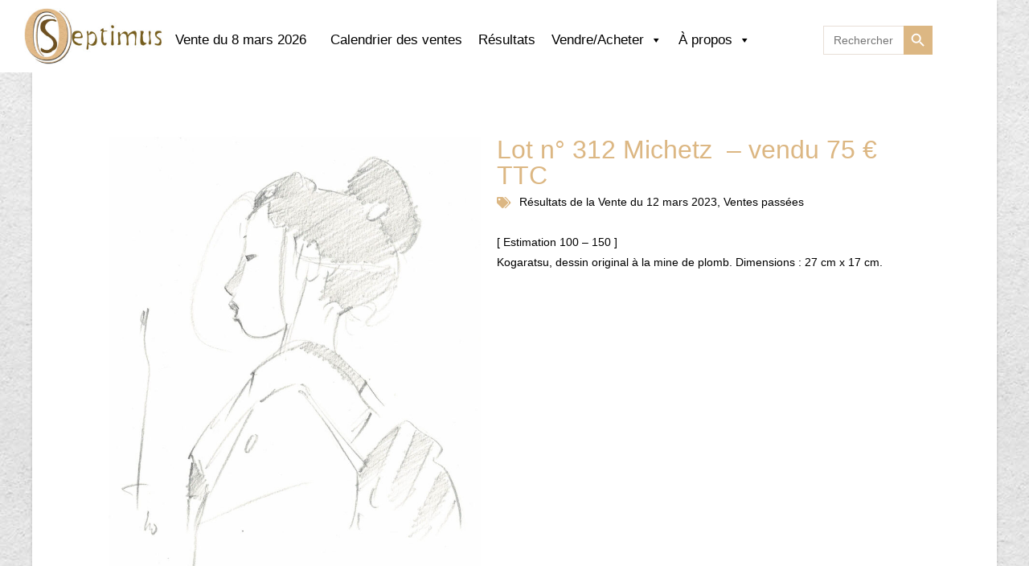

--- FILE ---
content_type: text/html; charset=UTF-8
request_url: https://septimus.be/230312-lot312/
body_size: 22678
content:
<!DOCTYPE html>
<html class="html" lang="fr-FR">
<head>
	<meta charset="UTF-8">
	<link rel="profile" href="https://gmpg.org/xfn/11">

	<meta name='robots' content='index, follow, max-image-preview:large, max-snippet:-1, max-video-preview:-1' />
<meta name="viewport" content="width=device-width, initial-scale=1">
	<!-- This site is optimized with the Yoast SEO plugin v26.8 - https://yoast.com/product/yoast-seo-wordpress/ -->
	<title>Lot n° 312 Michetz  – vendu 75 € TTC - Septimus</title>
	<meta name="description" content="Septimus - Septimus" />
	<link rel="canonical" href="https://septimus.be/230312-lot312/" />
	<meta property="og:locale" content="fr_FR" />
	<meta property="og:type" content="article" />
	<meta property="og:title" content="Lot n° 312 Michetz  – vendu 75 € TTC - Septimus" />
	<meta property="og:description" content="Septimus - Septimus" />
	<meta property="og:url" content="https://septimus.be/230312-lot312/" />
	<meta property="og:site_name" content="Septimus" />
	<meta property="article:published_time" content="2023-01-31T07:43:20+00:00" />
	<meta property="article:modified_time" content="2023-03-21T16:08:27+00:00" />
	<meta property="og:image" content="https://septimus.be/wp-content/uploads/2023/01/312.jpg" />
	<meta property="og:image:width" content="1877" />
	<meta property="og:image:height" content="2489" />
	<meta property="og:image:type" content="image/jpeg" />
	<meta name="author" content="Aurore Corman" />
	<meta name="twitter:card" content="summary_large_image" />
	<script type="application/ld+json" class="yoast-schema-graph">{"@context":"https://schema.org","@graph":[{"@type":"Article","@id":"https://septimus.be/230312-lot312/#article","isPartOf":{"@id":"https://septimus.be/230312-lot312/"},"author":{"name":"Aurore Corman","@id":"https://septimus.be/#/schema/person/c1bf9236302eace82bba99b291827c2a"},"headline":"Lot n° 312 Michetz  – vendu 75 € TTC","datePublished":"2023-01-31T07:43:20+00:00","dateModified":"2023-03-21T16:08:27+00:00","mainEntityOfPage":{"@id":"https://septimus.be/230312-lot312/"},"wordCount":20,"publisher":{"@id":"https://septimus.be/#organization"},"image":{"@id":"https://septimus.be/230312-lot312/#primaryimage"},"thumbnailUrl":"https://septimus.be/wp-content/uploads/2023/01/312.jpg","articleSection":["Vente du 12 mars 2023","Ventes passées"],"inLanguage":"fr-FR"},{"@type":"WebPage","@id":"https://septimus.be/230312-lot312/","url":"https://septimus.be/230312-lot312/","name":"Lot n° 312 Michetz  – vendu 75 € TTC - Septimus","isPartOf":{"@id":"https://septimus.be/#website"},"primaryImageOfPage":{"@id":"https://septimus.be/230312-lot312/#primaryimage"},"image":{"@id":"https://septimus.be/230312-lot312/#primaryimage"},"thumbnailUrl":"https://septimus.be/wp-content/uploads/2023/01/312.jpg","datePublished":"2023-01-31T07:43:20+00:00","dateModified":"2023-03-21T16:08:27+00:00","description":"Septimus - Septimus","breadcrumb":{"@id":"https://septimus.be/230312-lot312/#breadcrumb"},"inLanguage":"fr-FR","potentialAction":[{"@type":"ReadAction","target":["https://septimus.be/230312-lot312/"]}]},{"@type":"ImageObject","inLanguage":"fr-FR","@id":"https://septimus.be/230312-lot312/#primaryimage","url":"https://septimus.be/wp-content/uploads/2023/01/312.jpg","contentUrl":"https://septimus.be/wp-content/uploads/2023/01/312.jpg","width":1877,"height":2489},{"@type":"BreadcrumbList","@id":"https://septimus.be/230312-lot312/#breadcrumb","itemListElement":[{"@type":"ListItem","position":1,"name":"Accueil","item":"https://septimus.be/"},{"@type":"ListItem","position":2,"name":"Vente du 12 mars 2023","item":"https://septimus.be/category/vente-du-12-mars-2023/"},{"@type":"ListItem","position":3,"name":"Lot n° 312 Michetz  – vendu 75 € TTC"}]},{"@type":"WebSite","@id":"https://septimus.be/#website","url":"https://septimus.be/","name":"Septimus","description":"Vente aux enchères de bandes dessinées","publisher":{"@id":"https://septimus.be/#organization"},"potentialAction":[{"@type":"SearchAction","target":{"@type":"EntryPoint","urlTemplate":"https://septimus.be/?s={search_term_string}"},"query-input":{"@type":"PropertyValueSpecification","valueRequired":true,"valueName":"search_term_string"}}],"inLanguage":"fr-FR"},{"@type":"Organization","@id":"https://septimus.be/#organization","name":"Septimus","url":"https://septimus.be/","logo":{"@type":"ImageObject","inLanguage":"fr-FR","@id":"https://septimus.be/#/schema/logo/image/","url":"https://septimus.be/wp-content/uploads/2021/11/cropped-logo-3.jpg","contentUrl":"https://septimus.be/wp-content/uploads/2021/11/cropped-logo-3.jpg","width":1424,"height":583,"caption":"Septimus"},"image":{"@id":"https://septimus.be/#/schema/logo/image/"}},{"@type":"Person","@id":"https://septimus.be/#/schema/person/c1bf9236302eace82bba99b291827c2a","name":"Aurore Corman","sameAs":["https://www.aurore-communication.be"],"url":"https://septimus.be/author/aurorecomm/"}]}</script>
	<!-- / Yoast SEO plugin. -->


<link rel="alternate" type="application/rss+xml" title="Septimus &raquo; Flux" href="https://septimus.be/feed/" />
<link rel="alternate" type="application/rss+xml" title="Septimus &raquo; Flux des commentaires" href="https://septimus.be/comments/feed/" />
<link rel="alternate" title="oEmbed (JSON)" type="application/json+oembed" href="https://septimus.be/wp-json/oembed/1.0/embed?url=https%3A%2F%2Fseptimus.be%2F230312-lot312%2F" />
<link rel="alternate" title="oEmbed (XML)" type="text/xml+oembed" href="https://septimus.be/wp-json/oembed/1.0/embed?url=https%3A%2F%2Fseptimus.be%2F230312-lot312%2F&#038;format=xml" />
		<style>
			.lazyload,
			.lazyloading {
				max-width: 100%;
			}
		</style>
		<style id='wp-img-auto-sizes-contain-inline-css'>
img:is([sizes=auto i],[sizes^="auto," i]){contain-intrinsic-size:3000px 1500px}
/*# sourceURL=wp-img-auto-sizes-contain-inline-css */
</style>
<style id='wp-block-library-theme-inline-css'>
.wp-block-audio :where(figcaption){color:#555;font-size:13px;text-align:center}.is-dark-theme .wp-block-audio :where(figcaption){color:#ffffffa6}.wp-block-audio{margin:0 0 1em}.wp-block-code{border:1px solid #ccc;border-radius:4px;font-family:Menlo,Consolas,monaco,monospace;padding:.8em 1em}.wp-block-embed :where(figcaption){color:#555;font-size:13px;text-align:center}.is-dark-theme .wp-block-embed :where(figcaption){color:#ffffffa6}.wp-block-embed{margin:0 0 1em}.blocks-gallery-caption{color:#555;font-size:13px;text-align:center}.is-dark-theme .blocks-gallery-caption{color:#ffffffa6}:root :where(.wp-block-image figcaption){color:#555;font-size:13px;text-align:center}.is-dark-theme :root :where(.wp-block-image figcaption){color:#ffffffa6}.wp-block-image{margin:0 0 1em}.wp-block-pullquote{border-bottom:4px solid;border-top:4px solid;color:currentColor;margin-bottom:1.75em}.wp-block-pullquote :where(cite),.wp-block-pullquote :where(footer),.wp-block-pullquote__citation{color:currentColor;font-size:.8125em;font-style:normal;text-transform:uppercase}.wp-block-quote{border-left:.25em solid;margin:0 0 1.75em;padding-left:1em}.wp-block-quote cite,.wp-block-quote footer{color:currentColor;font-size:.8125em;font-style:normal;position:relative}.wp-block-quote:where(.has-text-align-right){border-left:none;border-right:.25em solid;padding-left:0;padding-right:1em}.wp-block-quote:where(.has-text-align-center){border:none;padding-left:0}.wp-block-quote.is-large,.wp-block-quote.is-style-large,.wp-block-quote:where(.is-style-plain){border:none}.wp-block-search .wp-block-search__label{font-weight:700}.wp-block-search__button{border:1px solid #ccc;padding:.375em .625em}:where(.wp-block-group.has-background){padding:1.25em 2.375em}.wp-block-separator.has-css-opacity{opacity:.4}.wp-block-separator{border:none;border-bottom:2px solid;margin-left:auto;margin-right:auto}.wp-block-separator.has-alpha-channel-opacity{opacity:1}.wp-block-separator:not(.is-style-wide):not(.is-style-dots){width:100px}.wp-block-separator.has-background:not(.is-style-dots){border-bottom:none;height:1px}.wp-block-separator.has-background:not(.is-style-wide):not(.is-style-dots){height:2px}.wp-block-table{margin:0 0 1em}.wp-block-table td,.wp-block-table th{word-break:normal}.wp-block-table :where(figcaption){color:#555;font-size:13px;text-align:center}.is-dark-theme .wp-block-table :where(figcaption){color:#ffffffa6}.wp-block-video :where(figcaption){color:#555;font-size:13px;text-align:center}.is-dark-theme .wp-block-video :where(figcaption){color:#ffffffa6}.wp-block-video{margin:0 0 1em}:root :where(.wp-block-template-part.has-background){margin-bottom:0;margin-top:0;padding:1.25em 2.375em}
/*# sourceURL=/wp-includes/css/dist/block-library/theme.min.css */
</style>
<style id='classic-theme-styles-inline-css'>
/*! This file is auto-generated */
.wp-block-button__link{color:#fff;background-color:#32373c;border-radius:9999px;box-shadow:none;text-decoration:none;padding:calc(.667em + 2px) calc(1.333em + 2px);font-size:1.125em}.wp-block-file__button{background:#32373c;color:#fff;text-decoration:none}
/*# sourceURL=/wp-includes/css/classic-themes.min.css */
</style>
<style id='global-styles-inline-css'>
:root{--wp--preset--aspect-ratio--square: 1;--wp--preset--aspect-ratio--4-3: 4/3;--wp--preset--aspect-ratio--3-4: 3/4;--wp--preset--aspect-ratio--3-2: 3/2;--wp--preset--aspect-ratio--2-3: 2/3;--wp--preset--aspect-ratio--16-9: 16/9;--wp--preset--aspect-ratio--9-16: 9/16;--wp--preset--color--black: #000000;--wp--preset--color--cyan-bluish-gray: #abb8c3;--wp--preset--color--white: #ffffff;--wp--preset--color--pale-pink: #f78da7;--wp--preset--color--vivid-red: #cf2e2e;--wp--preset--color--luminous-vivid-orange: #ff6900;--wp--preset--color--luminous-vivid-amber: #fcb900;--wp--preset--color--light-green-cyan: #7bdcb5;--wp--preset--color--vivid-green-cyan: #00d084;--wp--preset--color--pale-cyan-blue: #8ed1fc;--wp--preset--color--vivid-cyan-blue: #0693e3;--wp--preset--color--vivid-purple: #9b51e0;--wp--preset--gradient--vivid-cyan-blue-to-vivid-purple: linear-gradient(135deg,rgb(6,147,227) 0%,rgb(155,81,224) 100%);--wp--preset--gradient--light-green-cyan-to-vivid-green-cyan: linear-gradient(135deg,rgb(122,220,180) 0%,rgb(0,208,130) 100%);--wp--preset--gradient--luminous-vivid-amber-to-luminous-vivid-orange: linear-gradient(135deg,rgb(252,185,0) 0%,rgb(255,105,0) 100%);--wp--preset--gradient--luminous-vivid-orange-to-vivid-red: linear-gradient(135deg,rgb(255,105,0) 0%,rgb(207,46,46) 100%);--wp--preset--gradient--very-light-gray-to-cyan-bluish-gray: linear-gradient(135deg,rgb(238,238,238) 0%,rgb(169,184,195) 100%);--wp--preset--gradient--cool-to-warm-spectrum: linear-gradient(135deg,rgb(74,234,220) 0%,rgb(151,120,209) 20%,rgb(207,42,186) 40%,rgb(238,44,130) 60%,rgb(251,105,98) 80%,rgb(254,248,76) 100%);--wp--preset--gradient--blush-light-purple: linear-gradient(135deg,rgb(255,206,236) 0%,rgb(152,150,240) 100%);--wp--preset--gradient--blush-bordeaux: linear-gradient(135deg,rgb(254,205,165) 0%,rgb(254,45,45) 50%,rgb(107,0,62) 100%);--wp--preset--gradient--luminous-dusk: linear-gradient(135deg,rgb(255,203,112) 0%,rgb(199,81,192) 50%,rgb(65,88,208) 100%);--wp--preset--gradient--pale-ocean: linear-gradient(135deg,rgb(255,245,203) 0%,rgb(182,227,212) 50%,rgb(51,167,181) 100%);--wp--preset--gradient--electric-grass: linear-gradient(135deg,rgb(202,248,128) 0%,rgb(113,206,126) 100%);--wp--preset--gradient--midnight: linear-gradient(135deg,rgb(2,3,129) 0%,rgb(40,116,252) 100%);--wp--preset--font-size--small: 13px;--wp--preset--font-size--medium: 20px;--wp--preset--font-size--large: 36px;--wp--preset--font-size--x-large: 42px;--wp--preset--spacing--20: 0.44rem;--wp--preset--spacing--30: 0.67rem;--wp--preset--spacing--40: 1rem;--wp--preset--spacing--50: 1.5rem;--wp--preset--spacing--60: 2.25rem;--wp--preset--spacing--70: 3.38rem;--wp--preset--spacing--80: 5.06rem;--wp--preset--shadow--natural: 6px 6px 9px rgba(0, 0, 0, 0.2);--wp--preset--shadow--deep: 12px 12px 50px rgba(0, 0, 0, 0.4);--wp--preset--shadow--sharp: 6px 6px 0px rgba(0, 0, 0, 0.2);--wp--preset--shadow--outlined: 6px 6px 0px -3px rgb(255, 255, 255), 6px 6px rgb(0, 0, 0);--wp--preset--shadow--crisp: 6px 6px 0px rgb(0, 0, 0);}:where(.is-layout-flex){gap: 0.5em;}:where(.is-layout-grid){gap: 0.5em;}body .is-layout-flex{display: flex;}.is-layout-flex{flex-wrap: wrap;align-items: center;}.is-layout-flex > :is(*, div){margin: 0;}body .is-layout-grid{display: grid;}.is-layout-grid > :is(*, div){margin: 0;}:where(.wp-block-columns.is-layout-flex){gap: 2em;}:where(.wp-block-columns.is-layout-grid){gap: 2em;}:where(.wp-block-post-template.is-layout-flex){gap: 1.25em;}:where(.wp-block-post-template.is-layout-grid){gap: 1.25em;}.has-black-color{color: var(--wp--preset--color--black) !important;}.has-cyan-bluish-gray-color{color: var(--wp--preset--color--cyan-bluish-gray) !important;}.has-white-color{color: var(--wp--preset--color--white) !important;}.has-pale-pink-color{color: var(--wp--preset--color--pale-pink) !important;}.has-vivid-red-color{color: var(--wp--preset--color--vivid-red) !important;}.has-luminous-vivid-orange-color{color: var(--wp--preset--color--luminous-vivid-orange) !important;}.has-luminous-vivid-amber-color{color: var(--wp--preset--color--luminous-vivid-amber) !important;}.has-light-green-cyan-color{color: var(--wp--preset--color--light-green-cyan) !important;}.has-vivid-green-cyan-color{color: var(--wp--preset--color--vivid-green-cyan) !important;}.has-pale-cyan-blue-color{color: var(--wp--preset--color--pale-cyan-blue) !important;}.has-vivid-cyan-blue-color{color: var(--wp--preset--color--vivid-cyan-blue) !important;}.has-vivid-purple-color{color: var(--wp--preset--color--vivid-purple) !important;}.has-black-background-color{background-color: var(--wp--preset--color--black) !important;}.has-cyan-bluish-gray-background-color{background-color: var(--wp--preset--color--cyan-bluish-gray) !important;}.has-white-background-color{background-color: var(--wp--preset--color--white) !important;}.has-pale-pink-background-color{background-color: var(--wp--preset--color--pale-pink) !important;}.has-vivid-red-background-color{background-color: var(--wp--preset--color--vivid-red) !important;}.has-luminous-vivid-orange-background-color{background-color: var(--wp--preset--color--luminous-vivid-orange) !important;}.has-luminous-vivid-amber-background-color{background-color: var(--wp--preset--color--luminous-vivid-amber) !important;}.has-light-green-cyan-background-color{background-color: var(--wp--preset--color--light-green-cyan) !important;}.has-vivid-green-cyan-background-color{background-color: var(--wp--preset--color--vivid-green-cyan) !important;}.has-pale-cyan-blue-background-color{background-color: var(--wp--preset--color--pale-cyan-blue) !important;}.has-vivid-cyan-blue-background-color{background-color: var(--wp--preset--color--vivid-cyan-blue) !important;}.has-vivid-purple-background-color{background-color: var(--wp--preset--color--vivid-purple) !important;}.has-black-border-color{border-color: var(--wp--preset--color--black) !important;}.has-cyan-bluish-gray-border-color{border-color: var(--wp--preset--color--cyan-bluish-gray) !important;}.has-white-border-color{border-color: var(--wp--preset--color--white) !important;}.has-pale-pink-border-color{border-color: var(--wp--preset--color--pale-pink) !important;}.has-vivid-red-border-color{border-color: var(--wp--preset--color--vivid-red) !important;}.has-luminous-vivid-orange-border-color{border-color: var(--wp--preset--color--luminous-vivid-orange) !important;}.has-luminous-vivid-amber-border-color{border-color: var(--wp--preset--color--luminous-vivid-amber) !important;}.has-light-green-cyan-border-color{border-color: var(--wp--preset--color--light-green-cyan) !important;}.has-vivid-green-cyan-border-color{border-color: var(--wp--preset--color--vivid-green-cyan) !important;}.has-pale-cyan-blue-border-color{border-color: var(--wp--preset--color--pale-cyan-blue) !important;}.has-vivid-cyan-blue-border-color{border-color: var(--wp--preset--color--vivid-cyan-blue) !important;}.has-vivid-purple-border-color{border-color: var(--wp--preset--color--vivid-purple) !important;}.has-vivid-cyan-blue-to-vivid-purple-gradient-background{background: var(--wp--preset--gradient--vivid-cyan-blue-to-vivid-purple) !important;}.has-light-green-cyan-to-vivid-green-cyan-gradient-background{background: var(--wp--preset--gradient--light-green-cyan-to-vivid-green-cyan) !important;}.has-luminous-vivid-amber-to-luminous-vivid-orange-gradient-background{background: var(--wp--preset--gradient--luminous-vivid-amber-to-luminous-vivid-orange) !important;}.has-luminous-vivid-orange-to-vivid-red-gradient-background{background: var(--wp--preset--gradient--luminous-vivid-orange-to-vivid-red) !important;}.has-very-light-gray-to-cyan-bluish-gray-gradient-background{background: var(--wp--preset--gradient--very-light-gray-to-cyan-bluish-gray) !important;}.has-cool-to-warm-spectrum-gradient-background{background: var(--wp--preset--gradient--cool-to-warm-spectrum) !important;}.has-blush-light-purple-gradient-background{background: var(--wp--preset--gradient--blush-light-purple) !important;}.has-blush-bordeaux-gradient-background{background: var(--wp--preset--gradient--blush-bordeaux) !important;}.has-luminous-dusk-gradient-background{background: var(--wp--preset--gradient--luminous-dusk) !important;}.has-pale-ocean-gradient-background{background: var(--wp--preset--gradient--pale-ocean) !important;}.has-electric-grass-gradient-background{background: var(--wp--preset--gradient--electric-grass) !important;}.has-midnight-gradient-background{background: var(--wp--preset--gradient--midnight) !important;}.has-small-font-size{font-size: var(--wp--preset--font-size--small) !important;}.has-medium-font-size{font-size: var(--wp--preset--font-size--medium) !important;}.has-large-font-size{font-size: var(--wp--preset--font-size--large) !important;}.has-x-large-font-size{font-size: var(--wp--preset--font-size--x-large) !important;}
:where(.wp-block-post-template.is-layout-flex){gap: 1.25em;}:where(.wp-block-post-template.is-layout-grid){gap: 1.25em;}
:where(.wp-block-term-template.is-layout-flex){gap: 1.25em;}:where(.wp-block-term-template.is-layout-grid){gap: 1.25em;}
:where(.wp-block-columns.is-layout-flex){gap: 2em;}:where(.wp-block-columns.is-layout-grid){gap: 2em;}
:root :where(.wp-block-pullquote){font-size: 1.5em;line-height: 1.6;}
/*# sourceURL=global-styles-inline-css */
</style>
<link rel='stylesheet' id='wpo_min-header-0-css' href='https://septimus.be/wp-content/cache/wpo-minify/1768960840/assets/wpo-minify-header-hfe-widgets-style1768234970.min.css' media='all' />
<link rel='stylesheet' id='wp-block-library-css' href='https://septimus.be/wp-includes/css/dist/block-library/style.min.css' media='all' />
<link rel='stylesheet' id='ivory-search-styles-css' href='https://septimus.be/wp-content/plugins/add-search-to-menu/public/css/ivory-search.min.css' media='all' />
<link rel='stylesheet' id='wpo_min-header-3-css' href='https://septimus.be/wp-content/cache/wpo-minify/1768960840/assets/wpo-minify-header-hfe-style1768234970.min.css' media='all' />
<link rel='stylesheet' id='elementor-icons-css' href='https://septimus.be/wp-content/plugins/elementor/assets/lib/eicons/css/elementor-icons.min.css' media='all' />
<link rel='stylesheet' id='elementor-frontend-css' href='https://septimus.be/wp-content/plugins/elementor/assets/css/frontend.min.css' media='all' />
<style id='elementor-frontend-inline-css'>
.elementor-kit-5{--e-global-color-primary:#DCB783;--e-global-color-secondary:#000000;--e-global-color-text:#000000;--e-global-color-accent:#DCB783;--e-global-color-2d959b8:#BFA888;--e-global-typography-primary-font-family:"Helvetica";--e-global-typography-primary-font-weight:400;--e-global-typography-secondary-font-family:"Helvetica";--e-global-typography-secondary-font-weight:300;--e-global-typography-text-font-family:"Helvetica";--e-global-typography-text-font-weight:400;--e-global-typography-accent-font-family:"Helvetica";--e-global-typography-accent-font-weight:400;}.elementor-kit-5 e-page-transition{background-color:#FFBC7D;}.elementor-kit-5 h1{color:#000000;}.elementor-kit-5 h2{color:var( --e-global-color-primary );font-family:"Trebuchet MS", Sans-serif;}.elementor-section.elementor-section-boxed > .elementor-container{max-width:1200px;}.e-con{--container-max-width:1200px;}.elementor-widget:not(:last-child){margin-block-end:20px;}.elementor-element{--widgets-spacing:20px 20px;--widgets-spacing-row:20px;--widgets-spacing-column:20px;}{}h1.entry-title{display:var(--page-title-display);}@media(max-width:1024px){.elementor-section.elementor-section-boxed > .elementor-container{max-width:1024px;}.e-con{--container-max-width:1024px;}}@media(max-width:767px){.elementor-section.elementor-section-boxed > .elementor-container{max-width:767px;}.e-con{--container-max-width:767px;}}
.elementor-6 .elementor-element.elementor-element-b10c42f:not(.elementor-motion-effects-element-type-background), .elementor-6 .elementor-element.elementor-element-b10c42f > .elementor-motion-effects-container > .elementor-motion-effects-layer{background-color:#FFFFFF00;}.elementor-6 .elementor-element.elementor-element-b10c42f{box-shadow:0px 0px 0px 0px rgba(64.50000000000001, 41.13089518844519, 6.783016304347829, 0.5);transition:background 0.3s, border 0.3s, border-radius 0.3s, box-shadow 0.3s;}.elementor-6 .elementor-element.elementor-element-b10c42f > .elementor-background-overlay{transition:background 0.3s, border-radius 0.3s, opacity 0.3s;}.elementor-6 .elementor-element.elementor-element-3eeb68e:not(.elementor-motion-effects-element-type-background) > .elementor-widget-wrap, .elementor-6 .elementor-element.elementor-element-3eeb68e > .elementor-widget-wrap > .elementor-motion-effects-container > .elementor-motion-effects-layer{background-color:#FFFFFF;}.elementor-6 .elementor-element.elementor-element-3eeb68e > .elementor-widget-wrap > .elementor-widget:not(.elementor-widget__width-auto):not(.elementor-widget__width-initial):not(:last-child):not(.elementor-absolute){margin-block-end:20px;}.elementor-6 .elementor-element.elementor-element-3eeb68e > .elementor-element-populated{transition:background 0.3s, border 0.3s, border-radius 0.3s, box-shadow 0.3s;padding:10px 16px 10px 30px;}.elementor-6 .elementor-element.elementor-element-3eeb68e > .elementor-element-populated > .elementor-background-overlay{transition:background 0.3s, border-radius 0.3s, opacity 0.3s;}.elementor-widget-site-logo .hfe-site-logo-container .hfe-site-logo-img{border-color:var( --e-global-color-primary );}.elementor-widget-site-logo .widget-image-caption{color:var( --e-global-color-text );font-family:var( --e-global-typography-text-font-family ), Sans-serif;font-weight:var( --e-global-typography-text-font-weight );}.elementor-6 .elementor-element.elementor-element-771021d .hfe-site-logo-container, .elementor-6 .elementor-element.elementor-element-771021d .hfe-caption-width figcaption{text-align:center;}.elementor-6 .elementor-element.elementor-element-771021d .widget-image-caption{margin-top:0px;margin-bottom:0px;}.elementor-6 .elementor-element.elementor-element-771021d .hfe-site-logo-container .hfe-site-logo-img{border-style:none;}.elementor-6 .elementor-element.elementor-element-cf8fe03:not(.elementor-motion-effects-element-type-background) > .elementor-widget-wrap, .elementor-6 .elementor-element.elementor-element-cf8fe03 > .elementor-widget-wrap > .elementor-motion-effects-container > .elementor-motion-effects-layer{background-color:#FFFFFF;}.elementor-bc-flex-widget .elementor-6 .elementor-element.elementor-element-cf8fe03.elementor-column .elementor-widget-wrap{align-items:flex-start;}.elementor-6 .elementor-element.elementor-element-cf8fe03.elementor-column.elementor-element[data-element_type="column"] > .elementor-widget-wrap.elementor-element-populated{align-content:flex-start;align-items:flex-start;}.elementor-6 .elementor-element.elementor-element-cf8fe03 > .elementor-element-populated{transition:background 0.3s, border 0.3s, border-radius 0.3s, box-shadow 0.3s;padding:42px 0px 0px 0px;}.elementor-6 .elementor-element.elementor-element-cf8fe03 > .elementor-element-populated > .elementor-background-overlay{transition:background 0.3s, border-radius 0.3s, opacity 0.3s;}.elementor-widget-navigation-menu .menu-item a.hfe-menu-item.elementor-button{background-color:var( --e-global-color-accent );font-family:var( --e-global-typography-accent-font-family ), Sans-serif;font-weight:var( --e-global-typography-accent-font-weight );}.elementor-widget-navigation-menu .menu-item a.hfe-menu-item.elementor-button:hover{background-color:var( --e-global-color-accent );}.elementor-widget-navigation-menu a.hfe-menu-item, .elementor-widget-navigation-menu a.hfe-sub-menu-item{font-family:var( --e-global-typography-primary-font-family ), Sans-serif;font-weight:var( --e-global-typography-primary-font-weight );}.elementor-widget-navigation-menu .menu-item a.hfe-menu-item, .elementor-widget-navigation-menu .sub-menu a.hfe-sub-menu-item{color:var( --e-global-color-text );}.elementor-widget-navigation-menu .menu-item a.hfe-menu-item:hover,
								.elementor-widget-navigation-menu .sub-menu a.hfe-sub-menu-item:hover,
								.elementor-widget-navigation-menu .menu-item.current-menu-item a.hfe-menu-item,
								.elementor-widget-navigation-menu .menu-item a.hfe-menu-item.highlighted,
								.elementor-widget-navigation-menu .menu-item a.hfe-menu-item:focus{color:var( --e-global-color-accent );}.elementor-widget-navigation-menu .hfe-nav-menu-layout:not(.hfe-pointer__framed) .menu-item.parent a.hfe-menu-item:before,
								.elementor-widget-navigation-menu .hfe-nav-menu-layout:not(.hfe-pointer__framed) .menu-item.parent a.hfe-menu-item:after{background-color:var( --e-global-color-accent );}.elementor-widget-navigation-menu .hfe-nav-menu-layout:not(.hfe-pointer__framed) .menu-item.parent .sub-menu .hfe-has-submenu-container a:after{background-color:var( --e-global-color-accent );}.elementor-widget-navigation-menu .hfe-pointer__framed .menu-item.parent a.hfe-menu-item:before,
								.elementor-widget-navigation-menu .hfe-pointer__framed .menu-item.parent a.hfe-menu-item:after{border-color:var( --e-global-color-accent );}
							.elementor-widget-navigation-menu .sub-menu li a.hfe-sub-menu-item,
							.elementor-widget-navigation-menu nav.hfe-dropdown li a.hfe-sub-menu-item,
							.elementor-widget-navigation-menu nav.hfe-dropdown li a.hfe-menu-item,
							.elementor-widget-navigation-menu nav.hfe-dropdown-expandible li a.hfe-menu-item,
							.elementor-widget-navigation-menu nav.hfe-dropdown-expandible li a.hfe-sub-menu-item{font-family:var( --e-global-typography-accent-font-family ), Sans-serif;font-weight:var( --e-global-typography-accent-font-weight );}.elementor-6 .elementor-element.elementor-element-b59d89a .menu-item a.hfe-menu-item{padding-left:0px;padding-right:0px;}.elementor-6 .elementor-element.elementor-element-b59d89a .menu-item a.hfe-sub-menu-item{padding-left:calc( 0px + 20px );padding-right:0px;}.elementor-6 .elementor-element.elementor-element-b59d89a .hfe-nav-menu__layout-vertical .menu-item ul ul a.hfe-sub-menu-item{padding-left:calc( 0px + 40px );padding-right:0px;}.elementor-6 .elementor-element.elementor-element-b59d89a .hfe-nav-menu__layout-vertical .menu-item ul ul ul a.hfe-sub-menu-item{padding-left:calc( 0px + 60px );padding-right:0px;}.elementor-6 .elementor-element.elementor-element-b59d89a .hfe-nav-menu__layout-vertical .menu-item ul ul ul ul a.hfe-sub-menu-item{padding-left:calc( 0px + 80px );padding-right:0px;}.elementor-6 .elementor-element.elementor-element-b59d89a .menu-item a.hfe-menu-item, .elementor-6 .elementor-element.elementor-element-b59d89a .menu-item a.hfe-sub-menu-item{padding-top:0px;padding-bottom:0px;}.elementor-6 .elementor-element.elementor-element-b59d89a ul.sub-menu{width:220px;}.elementor-6 .elementor-element.elementor-element-b59d89a .sub-menu a.hfe-sub-menu-item,
						 .elementor-6 .elementor-element.elementor-element-b59d89a nav.hfe-dropdown li a.hfe-menu-item,
						 .elementor-6 .elementor-element.elementor-element-b59d89a nav.hfe-dropdown li a.hfe-sub-menu-item,
						 .elementor-6 .elementor-element.elementor-element-b59d89a nav.hfe-dropdown-expandible li a.hfe-menu-item,
						 .elementor-6 .elementor-element.elementor-element-b59d89a nav.hfe-dropdown-expandible li a.hfe-sub-menu-item{padding-top:15px;padding-bottom:15px;}.elementor-6 .elementor-element.elementor-element-b59d89a a.hfe-menu-item, .elementor-6 .elementor-element.elementor-element-b59d89a a.hfe-sub-menu-item{font-family:"Helvetica", Sans-serif;font-size:1.05em;font-weight:400;}.elementor-6 .elementor-element.elementor-element-b59d89a .menu-item a.hfe-menu-item:hover,
								.elementor-6 .elementor-element.elementor-element-b59d89a .sub-menu a.hfe-sub-menu-item:hover,
								.elementor-6 .elementor-element.elementor-element-b59d89a .menu-item.current-menu-item a.hfe-menu-item,
								.elementor-6 .elementor-element.elementor-element-b59d89a .menu-item a.hfe-menu-item.highlighted,
								.elementor-6 .elementor-element.elementor-element-b59d89a .menu-item a.hfe-menu-item:focus{color:var( --e-global-color-text );}.elementor-6 .elementor-element.elementor-element-b59d89a .sub-menu,
								.elementor-6 .elementor-element.elementor-element-b59d89a nav.hfe-dropdown,
								.elementor-6 .elementor-element.elementor-element-b59d89a nav.hfe-dropdown-expandible,
								.elementor-6 .elementor-element.elementor-element-b59d89a nav.hfe-dropdown .menu-item a.hfe-menu-item,
								.elementor-6 .elementor-element.elementor-element-b59d89a nav.hfe-dropdown .menu-item a.hfe-sub-menu-item{background-color:#fff;}.elementor-6 .elementor-element.elementor-element-b59d89a .sub-menu li.menu-item:not(:last-child),
						.elementor-6 .elementor-element.elementor-element-b59d89a nav.hfe-dropdown li.menu-item:not(:last-child),
						.elementor-6 .elementor-element.elementor-element-b59d89a nav.hfe-dropdown-expandible li.menu-item:not(:last-child){border-bottom-style:solid;border-bottom-color:#c4c4c4;border-bottom-width:1px;}.elementor-6 .elementor-element.elementor-element-1e15c9c:not(.elementor-motion-effects-element-type-background) > .elementor-widget-wrap, .elementor-6 .elementor-element.elementor-element-1e15c9c > .elementor-widget-wrap > .elementor-motion-effects-container > .elementor-motion-effects-layer{background-color:#FFFFFF;}.elementor-bc-flex-widget .elementor-6 .elementor-element.elementor-element-1e15c9c.elementor-column .elementor-widget-wrap{align-items:flex-start;}.elementor-6 .elementor-element.elementor-element-1e15c9c.elementor-column.elementor-element[data-element_type="column"] > .elementor-widget-wrap.elementor-element-populated{align-content:flex-start;align-items:flex-start;}.elementor-6 .elementor-element.elementor-element-1e15c9c > .elementor-element-populated{transition:background 0.3s, border 0.3s, border-radius 0.3s, box-shadow 0.3s;padding:40px 0px 0px 0px;}.elementor-6 .elementor-element.elementor-element-1e15c9c > .elementor-element-populated > .elementor-background-overlay{transition:background 0.3s, border-radius 0.3s, opacity 0.3s;}.elementor-6 .elementor-element.elementor-element-2ebc046:not(.elementor-motion-effects-element-type-background) > .elementor-widget-wrap, .elementor-6 .elementor-element.elementor-element-2ebc046 > .elementor-widget-wrap > .elementor-motion-effects-container > .elementor-motion-effects-layer{background-color:#FFFFFF;}.elementor-bc-flex-widget .elementor-6 .elementor-element.elementor-element-2ebc046.elementor-column .elementor-widget-wrap{align-items:flex-start;}.elementor-6 .elementor-element.elementor-element-2ebc046.elementor-column.elementor-element[data-element_type="column"] > .elementor-widget-wrap.elementor-element-populated{align-content:flex-start;align-items:flex-start;}.elementor-6 .elementor-element.elementor-element-2ebc046 > .elementor-element-populated{transition:background 0.3s, border 0.3s, border-radius 0.3s, box-shadow 0.3s;padding:32px 40px 0px 0px;}.elementor-6 .elementor-element.elementor-element-2ebc046 > .elementor-element-populated > .elementor-background-overlay{transition:background 0.3s, border-radius 0.3s, opacity 0.3s;}@media(max-width:1024px){.elementor-6 .elementor-element.elementor-element-3eeb68e > .elementor-element-populated{padding:24px 24px 0px 24px;}.elementor-bc-flex-widget .elementor-6 .elementor-element.elementor-element-cf8fe03.elementor-column .elementor-widget-wrap{align-items:flex-end;}.elementor-6 .elementor-element.elementor-element-cf8fe03.elementor-column.elementor-element[data-element_type="column"] > .elementor-widget-wrap.elementor-element-populated{align-content:flex-end;align-items:flex-end;}.elementor-6 .elementor-element.elementor-element-cf8fe03 > .elementor-element-populated{padding:24px 24px 24px 24px;}.elementor-6 .elementor-element.elementor-element-1e15c9c > .elementor-element-populated{padding:20px 20px 20px 20px;}.elementor-6 .elementor-element.elementor-element-2ebc046 > .elementor-element-populated{padding:20px 20px 20px 20px;}}@media(min-width:768px){.elementor-6 .elementor-element.elementor-element-3eeb68e{width:21%;}.elementor-6 .elementor-element.elementor-element-cf8fe03{width:17.631%;}.elementor-6 .elementor-element.elementor-element-1e15c9c{width:60.07%;}.elementor-6 .elementor-element.elementor-element-2ebc046{width:17%;}}@media(max-width:1024px) and (min-width:768px){.elementor-6 .elementor-element.elementor-element-3eeb68e{width:30%;}.elementor-6 .elementor-element.elementor-element-cf8fe03{width:70%;}.elementor-6 .elementor-element.elementor-element-1e15c9c{width:100%;}.elementor-6 .elementor-element.elementor-element-2ebc046{width:100%;}}@media(max-width:767px){.elementor-6 .elementor-element.elementor-element-3eeb68e{width:100%;}.elementor-6 .elementor-element.elementor-element-3eeb68e > .elementor-element-populated{padding:8px 8px 8px 8px;}.elementor-6 .elementor-element.elementor-element-771021d > .elementor-widget-container{padding:10px 20px 0px 20px;}.elementor-6 .elementor-element.elementor-element-cf8fe03{width:100%;}.elementor-bc-flex-widget .elementor-6 .elementor-element.elementor-element-cf8fe03.elementor-column .elementor-widget-wrap{align-items:center;}.elementor-6 .elementor-element.elementor-element-cf8fe03.elementor-column.elementor-element[data-element_type="column"] > .elementor-widget-wrap.elementor-element-populated{align-content:center;align-items:center;}.elementor-6 .elementor-element.elementor-element-cf8fe03 > .elementor-element-populated{padding:4px 30px 8px 30px;}.elementor-6 .elementor-element.elementor-element-1e15c9c{width:100%;}.elementor-bc-flex-widget .elementor-6 .elementor-element.elementor-element-1e15c9c.elementor-column .elementor-widget-wrap{align-items:center;}.elementor-6 .elementor-element.elementor-element-1e15c9c.elementor-column.elementor-element[data-element_type="column"] > .elementor-widget-wrap.elementor-element-populated{align-content:center;align-items:center;}.elementor-6 .elementor-element.elementor-element-1e15c9c > .elementor-widget-wrap > .elementor-widget:not(.elementor-widget__width-auto):not(.elementor-widget__width-initial):not(:last-child):not(.elementor-absolute){margin-block-end:8px;}.elementor-6 .elementor-element.elementor-element-1e15c9c > .elementor-element-populated{padding:4px 24px 8px 24px;}.elementor-6 .elementor-element.elementor-element-2ebc046{width:100%;}.elementor-bc-flex-widget .elementor-6 .elementor-element.elementor-element-2ebc046.elementor-column .elementor-widget-wrap{align-items:center;}.elementor-6 .elementor-element.elementor-element-2ebc046.elementor-column.elementor-element[data-element_type="column"] > .elementor-widget-wrap.elementor-element-populated{align-content:center;align-items:center;}.elementor-6 .elementor-element.elementor-element-2ebc046 > .elementor-widget-wrap > .elementor-widget:not(.elementor-widget__width-auto):not(.elementor-widget__width-initial):not(:last-child):not(.elementor-absolute){margin-block-end:8px;}.elementor-6 .elementor-element.elementor-element-2ebc046 > .elementor-element-populated{padding:4px 24px 8px 24px;}}/* Start custom CSS for wp-widget-maxmegamenu, class: .elementor-element-126b7b0 */.elementor-6 .elementor-element.elementor-element-126b7b0 li a {padding: 10px;}/* End custom CSS */
@-webkit-keyframes ha_fadeIn{0%{opacity:0}to{opacity:1}}@keyframes ha_fadeIn{0%{opacity:0}to{opacity:1}}@-webkit-keyframes ha_zoomIn{0%{opacity:0;-webkit-transform:scale3d(.3,.3,.3);transform:scale3d(.3,.3,.3)}50%{opacity:1}}@keyframes ha_zoomIn{0%{opacity:0;-webkit-transform:scale3d(.3,.3,.3);transform:scale3d(.3,.3,.3)}50%{opacity:1}}@-webkit-keyframes ha_rollIn{0%{opacity:0;-webkit-transform:translate3d(-100%,0,0) rotate3d(0,0,1,-120deg);transform:translate3d(-100%,0,0) rotate3d(0,0,1,-120deg)}to{opacity:1}}@keyframes ha_rollIn{0%{opacity:0;-webkit-transform:translate3d(-100%,0,0) rotate3d(0,0,1,-120deg);transform:translate3d(-100%,0,0) rotate3d(0,0,1,-120deg)}to{opacity:1}}@-webkit-keyframes ha_bounce{0%,20%,53%,to{-webkit-animation-timing-function:cubic-bezier(.215,.61,.355,1);animation-timing-function:cubic-bezier(.215,.61,.355,1)}40%,43%{-webkit-transform:translate3d(0,-30px,0) scaleY(1.1);transform:translate3d(0,-30px,0) scaleY(1.1);-webkit-animation-timing-function:cubic-bezier(.755,.05,.855,.06);animation-timing-function:cubic-bezier(.755,.05,.855,.06)}70%{-webkit-transform:translate3d(0,-15px,0) scaleY(1.05);transform:translate3d(0,-15px,0) scaleY(1.05);-webkit-animation-timing-function:cubic-bezier(.755,.05,.855,.06);animation-timing-function:cubic-bezier(.755,.05,.855,.06)}80%{-webkit-transition-timing-function:cubic-bezier(.215,.61,.355,1);transition-timing-function:cubic-bezier(.215,.61,.355,1);-webkit-transform:translate3d(0,0,0) scaleY(.95);transform:translate3d(0,0,0) scaleY(.95)}90%{-webkit-transform:translate3d(0,-4px,0) scaleY(1.02);transform:translate3d(0,-4px,0) scaleY(1.02)}}@keyframes ha_bounce{0%,20%,53%,to{-webkit-animation-timing-function:cubic-bezier(.215,.61,.355,1);animation-timing-function:cubic-bezier(.215,.61,.355,1)}40%,43%{-webkit-transform:translate3d(0,-30px,0) scaleY(1.1);transform:translate3d(0,-30px,0) scaleY(1.1);-webkit-animation-timing-function:cubic-bezier(.755,.05,.855,.06);animation-timing-function:cubic-bezier(.755,.05,.855,.06)}70%{-webkit-transform:translate3d(0,-15px,0) scaleY(1.05);transform:translate3d(0,-15px,0) scaleY(1.05);-webkit-animation-timing-function:cubic-bezier(.755,.05,.855,.06);animation-timing-function:cubic-bezier(.755,.05,.855,.06)}80%{-webkit-transition-timing-function:cubic-bezier(.215,.61,.355,1);transition-timing-function:cubic-bezier(.215,.61,.355,1);-webkit-transform:translate3d(0,0,0) scaleY(.95);transform:translate3d(0,0,0) scaleY(.95)}90%{-webkit-transform:translate3d(0,-4px,0) scaleY(1.02);transform:translate3d(0,-4px,0) scaleY(1.02)}}@-webkit-keyframes ha_bounceIn{0%,20%,40%,60%,80%,to{-webkit-animation-timing-function:cubic-bezier(.215,.61,.355,1);animation-timing-function:cubic-bezier(.215,.61,.355,1)}0%{opacity:0;-webkit-transform:scale3d(.3,.3,.3);transform:scale3d(.3,.3,.3)}20%{-webkit-transform:scale3d(1.1,1.1,1.1);transform:scale3d(1.1,1.1,1.1)}40%{-webkit-transform:scale3d(.9,.9,.9);transform:scale3d(.9,.9,.9)}60%{opacity:1;-webkit-transform:scale3d(1.03,1.03,1.03);transform:scale3d(1.03,1.03,1.03)}80%{-webkit-transform:scale3d(.97,.97,.97);transform:scale3d(.97,.97,.97)}to{opacity:1}}@keyframes ha_bounceIn{0%,20%,40%,60%,80%,to{-webkit-animation-timing-function:cubic-bezier(.215,.61,.355,1);animation-timing-function:cubic-bezier(.215,.61,.355,1)}0%{opacity:0;-webkit-transform:scale3d(.3,.3,.3);transform:scale3d(.3,.3,.3)}20%{-webkit-transform:scale3d(1.1,1.1,1.1);transform:scale3d(1.1,1.1,1.1)}40%{-webkit-transform:scale3d(.9,.9,.9);transform:scale3d(.9,.9,.9)}60%{opacity:1;-webkit-transform:scale3d(1.03,1.03,1.03);transform:scale3d(1.03,1.03,1.03)}80%{-webkit-transform:scale3d(.97,.97,.97);transform:scale3d(.97,.97,.97)}to{opacity:1}}@-webkit-keyframes ha_flipInX{0%{opacity:0;-webkit-transform:perspective(400px) rotate3d(1,0,0,90deg);transform:perspective(400px) rotate3d(1,0,0,90deg);-webkit-animation-timing-function:ease-in;animation-timing-function:ease-in}40%{-webkit-transform:perspective(400px) rotate3d(1,0,0,-20deg);transform:perspective(400px) rotate3d(1,0,0,-20deg);-webkit-animation-timing-function:ease-in;animation-timing-function:ease-in}60%{opacity:1;-webkit-transform:perspective(400px) rotate3d(1,0,0,10deg);transform:perspective(400px) rotate3d(1,0,0,10deg)}80%{-webkit-transform:perspective(400px) rotate3d(1,0,0,-5deg);transform:perspective(400px) rotate3d(1,0,0,-5deg)}}@keyframes ha_flipInX{0%{opacity:0;-webkit-transform:perspective(400px) rotate3d(1,0,0,90deg);transform:perspective(400px) rotate3d(1,0,0,90deg);-webkit-animation-timing-function:ease-in;animation-timing-function:ease-in}40%{-webkit-transform:perspective(400px) rotate3d(1,0,0,-20deg);transform:perspective(400px) rotate3d(1,0,0,-20deg);-webkit-animation-timing-function:ease-in;animation-timing-function:ease-in}60%{opacity:1;-webkit-transform:perspective(400px) rotate3d(1,0,0,10deg);transform:perspective(400px) rotate3d(1,0,0,10deg)}80%{-webkit-transform:perspective(400px) rotate3d(1,0,0,-5deg);transform:perspective(400px) rotate3d(1,0,0,-5deg)}}@-webkit-keyframes ha_flipInY{0%{opacity:0;-webkit-transform:perspective(400px) rotate3d(0,1,0,90deg);transform:perspective(400px) rotate3d(0,1,0,90deg);-webkit-animation-timing-function:ease-in;animation-timing-function:ease-in}40%{-webkit-transform:perspective(400px) rotate3d(0,1,0,-20deg);transform:perspective(400px) rotate3d(0,1,0,-20deg);-webkit-animation-timing-function:ease-in;animation-timing-function:ease-in}60%{opacity:1;-webkit-transform:perspective(400px) rotate3d(0,1,0,10deg);transform:perspective(400px) rotate3d(0,1,0,10deg)}80%{-webkit-transform:perspective(400px) rotate3d(0,1,0,-5deg);transform:perspective(400px) rotate3d(0,1,0,-5deg)}}@keyframes ha_flipInY{0%{opacity:0;-webkit-transform:perspective(400px) rotate3d(0,1,0,90deg);transform:perspective(400px) rotate3d(0,1,0,90deg);-webkit-animation-timing-function:ease-in;animation-timing-function:ease-in}40%{-webkit-transform:perspective(400px) rotate3d(0,1,0,-20deg);transform:perspective(400px) rotate3d(0,1,0,-20deg);-webkit-animation-timing-function:ease-in;animation-timing-function:ease-in}60%{opacity:1;-webkit-transform:perspective(400px) rotate3d(0,1,0,10deg);transform:perspective(400px) rotate3d(0,1,0,10deg)}80%{-webkit-transform:perspective(400px) rotate3d(0,1,0,-5deg);transform:perspective(400px) rotate3d(0,1,0,-5deg)}}@-webkit-keyframes ha_swing{20%{-webkit-transform:rotate3d(0,0,1,15deg);transform:rotate3d(0,0,1,15deg)}40%{-webkit-transform:rotate3d(0,0,1,-10deg);transform:rotate3d(0,0,1,-10deg)}60%{-webkit-transform:rotate3d(0,0,1,5deg);transform:rotate3d(0,0,1,5deg)}80%{-webkit-transform:rotate3d(0,0,1,-5deg);transform:rotate3d(0,0,1,-5deg)}}@keyframes ha_swing{20%{-webkit-transform:rotate3d(0,0,1,15deg);transform:rotate3d(0,0,1,15deg)}40%{-webkit-transform:rotate3d(0,0,1,-10deg);transform:rotate3d(0,0,1,-10deg)}60%{-webkit-transform:rotate3d(0,0,1,5deg);transform:rotate3d(0,0,1,5deg)}80%{-webkit-transform:rotate3d(0,0,1,-5deg);transform:rotate3d(0,0,1,-5deg)}}@-webkit-keyframes ha_slideInDown{0%{visibility:visible;-webkit-transform:translate3d(0,-100%,0);transform:translate3d(0,-100%,0)}}@keyframes ha_slideInDown{0%{visibility:visible;-webkit-transform:translate3d(0,-100%,0);transform:translate3d(0,-100%,0)}}@-webkit-keyframes ha_slideInUp{0%{visibility:visible;-webkit-transform:translate3d(0,100%,0);transform:translate3d(0,100%,0)}}@keyframes ha_slideInUp{0%{visibility:visible;-webkit-transform:translate3d(0,100%,0);transform:translate3d(0,100%,0)}}@-webkit-keyframes ha_slideInLeft{0%{visibility:visible;-webkit-transform:translate3d(-100%,0,0);transform:translate3d(-100%,0,0)}}@keyframes ha_slideInLeft{0%{visibility:visible;-webkit-transform:translate3d(-100%,0,0);transform:translate3d(-100%,0,0)}}@-webkit-keyframes ha_slideInRight{0%{visibility:visible;-webkit-transform:translate3d(100%,0,0);transform:translate3d(100%,0,0)}}@keyframes ha_slideInRight{0%{visibility:visible;-webkit-transform:translate3d(100%,0,0);transform:translate3d(100%,0,0)}}.ha_fadeIn{-webkit-animation-name:ha_fadeIn;animation-name:ha_fadeIn}.ha_zoomIn{-webkit-animation-name:ha_zoomIn;animation-name:ha_zoomIn}.ha_rollIn{-webkit-animation-name:ha_rollIn;animation-name:ha_rollIn}.ha_bounce{-webkit-transform-origin:center bottom;-ms-transform-origin:center bottom;transform-origin:center bottom;-webkit-animation-name:ha_bounce;animation-name:ha_bounce}.ha_bounceIn{-webkit-animation-name:ha_bounceIn;animation-name:ha_bounceIn;-webkit-animation-duration:.75s;-webkit-animation-duration:calc(var(--animate-duration)*.75);animation-duration:.75s;animation-duration:calc(var(--animate-duration)*.75)}.ha_flipInX,.ha_flipInY{-webkit-animation-name:ha_flipInX;animation-name:ha_flipInX;-webkit-backface-visibility:visible!important;backface-visibility:visible!important}.ha_flipInY{-webkit-animation-name:ha_flipInY;animation-name:ha_flipInY}.ha_swing{-webkit-transform-origin:top center;-ms-transform-origin:top center;transform-origin:top center;-webkit-animation-name:ha_swing;animation-name:ha_swing}.ha_slideInDown{-webkit-animation-name:ha_slideInDown;animation-name:ha_slideInDown}.ha_slideInUp{-webkit-animation-name:ha_slideInUp;animation-name:ha_slideInUp}.ha_slideInLeft{-webkit-animation-name:ha_slideInLeft;animation-name:ha_slideInLeft}.ha_slideInRight{-webkit-animation-name:ha_slideInRight;animation-name:ha_slideInRight}.ha-css-transform-yes{-webkit-transition-duration:var(--ha-tfx-transition-duration, .2s);transition-duration:var(--ha-tfx-transition-duration, .2s);-webkit-transition-property:-webkit-transform;transition-property:transform;transition-property:transform,-webkit-transform;-webkit-transform:translate(var(--ha-tfx-translate-x, 0),var(--ha-tfx-translate-y, 0)) scale(var(--ha-tfx-scale-x, 1),var(--ha-tfx-scale-y, 1)) skew(var(--ha-tfx-skew-x, 0),var(--ha-tfx-skew-y, 0)) rotateX(var(--ha-tfx-rotate-x, 0)) rotateY(var(--ha-tfx-rotate-y, 0)) rotateZ(var(--ha-tfx-rotate-z, 0));transform:translate(var(--ha-tfx-translate-x, 0),var(--ha-tfx-translate-y, 0)) scale(var(--ha-tfx-scale-x, 1),var(--ha-tfx-scale-y, 1)) skew(var(--ha-tfx-skew-x, 0),var(--ha-tfx-skew-y, 0)) rotateX(var(--ha-tfx-rotate-x, 0)) rotateY(var(--ha-tfx-rotate-y, 0)) rotateZ(var(--ha-tfx-rotate-z, 0))}.ha-css-transform-yes:hover{-webkit-transform:translate(var(--ha-tfx-translate-x-hover, var(--ha-tfx-translate-x, 0)),var(--ha-tfx-translate-y-hover, var(--ha-tfx-translate-y, 0))) scale(var(--ha-tfx-scale-x-hover, var(--ha-tfx-scale-x, 1)),var(--ha-tfx-scale-y-hover, var(--ha-tfx-scale-y, 1))) skew(var(--ha-tfx-skew-x-hover, var(--ha-tfx-skew-x, 0)),var(--ha-tfx-skew-y-hover, var(--ha-tfx-skew-y, 0))) rotateX(var(--ha-tfx-rotate-x-hover, var(--ha-tfx-rotate-x, 0))) rotateY(var(--ha-tfx-rotate-y-hover, var(--ha-tfx-rotate-y, 0))) rotateZ(var(--ha-tfx-rotate-z-hover, var(--ha-tfx-rotate-z, 0)));transform:translate(var(--ha-tfx-translate-x-hover, var(--ha-tfx-translate-x, 0)),var(--ha-tfx-translate-y-hover, var(--ha-tfx-translate-y, 0))) scale(var(--ha-tfx-scale-x-hover, var(--ha-tfx-scale-x, 1)),var(--ha-tfx-scale-y-hover, var(--ha-tfx-scale-y, 1))) skew(var(--ha-tfx-skew-x-hover, var(--ha-tfx-skew-x, 0)),var(--ha-tfx-skew-y-hover, var(--ha-tfx-skew-y, 0))) rotateX(var(--ha-tfx-rotate-x-hover, var(--ha-tfx-rotate-x, 0))) rotateY(var(--ha-tfx-rotate-y-hover, var(--ha-tfx-rotate-y, 0))) rotateZ(var(--ha-tfx-rotate-z-hover, var(--ha-tfx-rotate-z, 0)))}.happy-addon>.elementor-widget-container{word-wrap:break-word;overflow-wrap:break-word}.happy-addon>.elementor-widget-container,.happy-addon>.elementor-widget-container *{-webkit-box-sizing:border-box;box-sizing:border-box}.happy-addon:not(:has(.elementor-widget-container)),.happy-addon:not(:has(.elementor-widget-container)) *{-webkit-box-sizing:border-box;box-sizing:border-box;word-wrap:break-word;overflow-wrap:break-word}.happy-addon p:empty{display:none}.happy-addon .elementor-inline-editing{min-height:auto!important}.happy-addon-pro img{max-width:100%;height:auto;-o-object-fit:cover;object-fit:cover}.ha-screen-reader-text{position:absolute;overflow:hidden;clip:rect(1px,1px,1px,1px);margin:-1px;padding:0;width:1px;height:1px;border:0;word-wrap:normal!important;-webkit-clip-path:inset(50%);clip-path:inset(50%)}.ha-has-bg-overlay>.elementor-widget-container{position:relative;z-index:1}.ha-has-bg-overlay>.elementor-widget-container:before{position:absolute;top:0;left:0;z-index:-1;width:100%;height:100%;content:""}.ha-has-bg-overlay:not(:has(.elementor-widget-container)){position:relative;z-index:1}.ha-has-bg-overlay:not(:has(.elementor-widget-container)):before{position:absolute;top:0;left:0;z-index:-1;width:100%;height:100%;content:""}.ha-popup--is-enabled .ha-js-popup,.ha-popup--is-enabled .ha-js-popup img{cursor:-webkit-zoom-in!important;cursor:zoom-in!important}.mfp-wrap .mfp-arrow,.mfp-wrap .mfp-close{background-color:transparent}.mfp-wrap .mfp-arrow:focus,.mfp-wrap .mfp-close:focus{outline-width:thin}.ha-advanced-tooltip-enable{position:relative;cursor:pointer;--ha-tooltip-arrow-color:black;--ha-tooltip-arrow-distance:0}.ha-advanced-tooltip-enable .ha-advanced-tooltip-content{position:absolute;z-index:999;display:none;padding:5px 0;width:120px;height:auto;border-radius:6px;background-color:#000;color:#fff;text-align:center;opacity:0}.ha-advanced-tooltip-enable .ha-advanced-tooltip-content::after{position:absolute;border-width:5px;border-style:solid;content:""}.ha-advanced-tooltip-enable .ha-advanced-tooltip-content.no-arrow::after{visibility:hidden}.ha-advanced-tooltip-enable .ha-advanced-tooltip-content.show{display:inline-block;opacity:1}.ha-advanced-tooltip-enable.ha-advanced-tooltip-top .ha-advanced-tooltip-content,body[data-elementor-device-mode=tablet] .ha-advanced-tooltip-enable.ha-advanced-tooltip-tablet-top .ha-advanced-tooltip-content{top:unset;right:0;bottom:calc(101% + var(--ha-tooltip-arrow-distance));left:0;margin:0 auto}.ha-advanced-tooltip-enable.ha-advanced-tooltip-top .ha-advanced-tooltip-content::after,body[data-elementor-device-mode=tablet] .ha-advanced-tooltip-enable.ha-advanced-tooltip-tablet-top .ha-advanced-tooltip-content::after{top:100%;right:unset;bottom:unset;left:50%;border-color:var(--ha-tooltip-arrow-color) transparent transparent transparent;-webkit-transform:translateX(-50%);-ms-transform:translateX(-50%);transform:translateX(-50%)}.ha-advanced-tooltip-enable.ha-advanced-tooltip-bottom .ha-advanced-tooltip-content,body[data-elementor-device-mode=tablet] .ha-advanced-tooltip-enable.ha-advanced-tooltip-tablet-bottom .ha-advanced-tooltip-content{top:calc(101% + var(--ha-tooltip-arrow-distance));right:0;bottom:unset;left:0;margin:0 auto}.ha-advanced-tooltip-enable.ha-advanced-tooltip-bottom .ha-advanced-tooltip-content::after,body[data-elementor-device-mode=tablet] .ha-advanced-tooltip-enable.ha-advanced-tooltip-tablet-bottom .ha-advanced-tooltip-content::after{top:unset;right:unset;bottom:100%;left:50%;border-color:transparent transparent var(--ha-tooltip-arrow-color) transparent;-webkit-transform:translateX(-50%);-ms-transform:translateX(-50%);transform:translateX(-50%)}.ha-advanced-tooltip-enable.ha-advanced-tooltip-left .ha-advanced-tooltip-content,body[data-elementor-device-mode=tablet] .ha-advanced-tooltip-enable.ha-advanced-tooltip-tablet-left .ha-advanced-tooltip-content{top:50%;right:calc(101% + var(--ha-tooltip-arrow-distance));bottom:unset;left:unset;-webkit-transform:translateY(-50%);-ms-transform:translateY(-50%);transform:translateY(-50%)}.ha-advanced-tooltip-enable.ha-advanced-tooltip-left .ha-advanced-tooltip-content::after,body[data-elementor-device-mode=tablet] .ha-advanced-tooltip-enable.ha-advanced-tooltip-tablet-left .ha-advanced-tooltip-content::after{top:50%;right:unset;bottom:unset;left:100%;border-color:transparent transparent transparent var(--ha-tooltip-arrow-color);-webkit-transform:translateY(-50%);-ms-transform:translateY(-50%);transform:translateY(-50%)}.ha-advanced-tooltip-enable.ha-advanced-tooltip-right .ha-advanced-tooltip-content,body[data-elementor-device-mode=tablet] .ha-advanced-tooltip-enable.ha-advanced-tooltip-tablet-right .ha-advanced-tooltip-content{top:50%;right:unset;bottom:unset;left:calc(101% + var(--ha-tooltip-arrow-distance));-webkit-transform:translateY(-50%);-ms-transform:translateY(-50%);transform:translateY(-50%)}.ha-advanced-tooltip-enable.ha-advanced-tooltip-right .ha-advanced-tooltip-content::after,body[data-elementor-device-mode=tablet] .ha-advanced-tooltip-enable.ha-advanced-tooltip-tablet-right .ha-advanced-tooltip-content::after{top:50%;right:100%;bottom:unset;left:unset;border-color:transparent var(--ha-tooltip-arrow-color) transparent transparent;-webkit-transform:translateY(-50%);-ms-transform:translateY(-50%);transform:translateY(-50%)}body[data-elementor-device-mode=mobile] .ha-advanced-tooltip-enable.ha-advanced-tooltip-mobile-top .ha-advanced-tooltip-content{top:unset;right:0;bottom:calc(101% + var(--ha-tooltip-arrow-distance));left:0;margin:0 auto}body[data-elementor-device-mode=mobile] .ha-advanced-tooltip-enable.ha-advanced-tooltip-mobile-top .ha-advanced-tooltip-content::after{top:100%;right:unset;bottom:unset;left:50%;border-color:var(--ha-tooltip-arrow-color) transparent transparent transparent;-webkit-transform:translateX(-50%);-ms-transform:translateX(-50%);transform:translateX(-50%)}body[data-elementor-device-mode=mobile] .ha-advanced-tooltip-enable.ha-advanced-tooltip-mobile-bottom .ha-advanced-tooltip-content{top:calc(101% + var(--ha-tooltip-arrow-distance));right:0;bottom:unset;left:0;margin:0 auto}body[data-elementor-device-mode=mobile] .ha-advanced-tooltip-enable.ha-advanced-tooltip-mobile-bottom .ha-advanced-tooltip-content::after{top:unset;right:unset;bottom:100%;left:50%;border-color:transparent transparent var(--ha-tooltip-arrow-color) transparent;-webkit-transform:translateX(-50%);-ms-transform:translateX(-50%);transform:translateX(-50%)}body[data-elementor-device-mode=mobile] .ha-advanced-tooltip-enable.ha-advanced-tooltip-mobile-left .ha-advanced-tooltip-content{top:50%;right:calc(101% + var(--ha-tooltip-arrow-distance));bottom:unset;left:unset;-webkit-transform:translateY(-50%);-ms-transform:translateY(-50%);transform:translateY(-50%)}body[data-elementor-device-mode=mobile] .ha-advanced-tooltip-enable.ha-advanced-tooltip-mobile-left .ha-advanced-tooltip-content::after{top:50%;right:unset;bottom:unset;left:100%;border-color:transparent transparent transparent var(--ha-tooltip-arrow-color);-webkit-transform:translateY(-50%);-ms-transform:translateY(-50%);transform:translateY(-50%)}body[data-elementor-device-mode=mobile] .ha-advanced-tooltip-enable.ha-advanced-tooltip-mobile-right .ha-advanced-tooltip-content{top:50%;right:unset;bottom:unset;left:calc(101% + var(--ha-tooltip-arrow-distance));-webkit-transform:translateY(-50%);-ms-transform:translateY(-50%);transform:translateY(-50%)}body[data-elementor-device-mode=mobile] .ha-advanced-tooltip-enable.ha-advanced-tooltip-mobile-right .ha-advanced-tooltip-content::after{top:50%;right:100%;bottom:unset;left:unset;border-color:transparent var(--ha-tooltip-arrow-color) transparent transparent;-webkit-transform:translateY(-50%);-ms-transform:translateY(-50%);transform:translateY(-50%)}body.elementor-editor-active .happy-addon.ha-gravityforms .gform_wrapper{display:block!important}.ha-scroll-to-top-wrap.ha-scroll-to-top-hide{display:none}.ha-scroll-to-top-wrap.edit-mode,.ha-scroll-to-top-wrap.single-page-off{display:none!important}.ha-scroll-to-top-button{position:fixed;right:15px;bottom:15px;z-index:9999;display:-webkit-box;display:-webkit-flex;display:-ms-flexbox;display:flex;-webkit-box-align:center;-webkit-align-items:center;align-items:center;-ms-flex-align:center;-webkit-box-pack:center;-ms-flex-pack:center;-webkit-justify-content:center;justify-content:center;width:50px;height:50px;border-radius:50px;background-color:#5636d1;color:#fff;text-align:center;opacity:1;cursor:pointer;-webkit-transition:all .3s;transition:all .3s}.ha-scroll-to-top-button i{color:#fff;font-size:16px}.ha-scroll-to-top-button:hover{background-color:#e2498a}
.elementor-35 .elementor-element.elementor-element-b78afff:not(.elementor-motion-effects-element-type-background), .elementor-35 .elementor-element.elementor-element-b78afff > .elementor-motion-effects-container > .elementor-motion-effects-layer{background-color:#FFA15500;}.elementor-35 .elementor-element.elementor-element-b78afff:hover{background-color:#FF845500;}.elementor-35 .elementor-element.elementor-element-b78afff{transition:background 0.3s, border 0.3s, border-radius 0.3s, box-shadow 0.3s;margin-top:030px;margin-bottom:0px;padding:10px 0px 0px 0px;}.elementor-35 .elementor-element.elementor-element-b78afff > .elementor-background-overlay{transition:background 0.3s, border-radius 0.3s, opacity 0.3s;}.elementor-35 .elementor-element.elementor-element-4e5015a:not(.elementor-motion-effects-element-type-background) > .elementor-widget-wrap, .elementor-35 .elementor-element.elementor-element-4e5015a > .elementor-widget-wrap > .elementor-motion-effects-container > .elementor-motion-effects-layer{background-color:#DCB783;}.elementor-35 .elementor-element.elementor-element-4e5015a > .elementor-widget-wrap > .elementor-widget:not(.elementor-widget__width-auto):not(.elementor-widget__width-initial):not(:last-child):not(.elementor-absolute){margin-block-end:10px;}.elementor-35 .elementor-element.elementor-element-4e5015a > .elementor-element-populated{transition:background 0.3s, border 0.3s, border-radius 0.3s, box-shadow 0.3s;padding:15px 30px 15px 30px;}.elementor-35 .elementor-element.elementor-element-4e5015a > .elementor-element-populated > .elementor-background-overlay{transition:background 0.3s, border-radius 0.3s, opacity 0.3s;}.elementor-widget-heading .elementor-heading-title{font-family:var( --e-global-typography-primary-font-family ), Sans-serif;font-weight:var( --e-global-typography-primary-font-weight );color:var( --e-global-color-primary );}.elementor-35 .elementor-element.elementor-element-f640070 .elementor-heading-title{font-family:"Trebuchet MS", Sans-serif;font-weight:600;text-shadow:1px 1px 0px rgba(255, 255, 255, 0);color:var( --e-global-color-text );}.elementor-widget-navigation-menu .menu-item a.hfe-menu-item.elementor-button{background-color:var( --e-global-color-accent );font-family:var( --e-global-typography-accent-font-family ), Sans-serif;font-weight:var( --e-global-typography-accent-font-weight );}.elementor-widget-navigation-menu .menu-item a.hfe-menu-item.elementor-button:hover{background-color:var( --e-global-color-accent );}.elementor-widget-navigation-menu a.hfe-menu-item, .elementor-widget-navigation-menu a.hfe-sub-menu-item{font-family:var( --e-global-typography-primary-font-family ), Sans-serif;font-weight:var( --e-global-typography-primary-font-weight );}.elementor-widget-navigation-menu .menu-item a.hfe-menu-item, .elementor-widget-navigation-menu .sub-menu a.hfe-sub-menu-item{color:var( --e-global-color-text );}.elementor-widget-navigation-menu .menu-item a.hfe-menu-item:hover,
								.elementor-widget-navigation-menu .sub-menu a.hfe-sub-menu-item:hover,
								.elementor-widget-navigation-menu .menu-item.current-menu-item a.hfe-menu-item,
								.elementor-widget-navigation-menu .menu-item a.hfe-menu-item.highlighted,
								.elementor-widget-navigation-menu .menu-item a.hfe-menu-item:focus{color:var( --e-global-color-accent );}.elementor-widget-navigation-menu .hfe-nav-menu-layout:not(.hfe-pointer__framed) .menu-item.parent a.hfe-menu-item:before,
								.elementor-widget-navigation-menu .hfe-nav-menu-layout:not(.hfe-pointer__framed) .menu-item.parent a.hfe-menu-item:after{background-color:var( --e-global-color-accent );}.elementor-widget-navigation-menu .hfe-nav-menu-layout:not(.hfe-pointer__framed) .menu-item.parent .sub-menu .hfe-has-submenu-container a:after{background-color:var( --e-global-color-accent );}.elementor-widget-navigation-menu .hfe-pointer__framed .menu-item.parent a.hfe-menu-item:before,
								.elementor-widget-navigation-menu .hfe-pointer__framed .menu-item.parent a.hfe-menu-item:after{border-color:var( --e-global-color-accent );}
							.elementor-widget-navigation-menu .sub-menu li a.hfe-sub-menu-item,
							.elementor-widget-navigation-menu nav.hfe-dropdown li a.hfe-sub-menu-item,
							.elementor-widget-navigation-menu nav.hfe-dropdown li a.hfe-menu-item,
							.elementor-widget-navigation-menu nav.hfe-dropdown-expandible li a.hfe-menu-item,
							.elementor-widget-navigation-menu nav.hfe-dropdown-expandible li a.hfe-sub-menu-item{font-family:var( --e-global-typography-accent-font-family ), Sans-serif;font-weight:var( --e-global-typography-accent-font-weight );}.elementor-35 .elementor-element.elementor-element-2933ab8 .menu-item a.hfe-menu-item{padding-left:0px;padding-right:0px;}.elementor-35 .elementor-element.elementor-element-2933ab8 .menu-item a.hfe-sub-menu-item{padding-left:calc( 0px + 20px );padding-right:0px;}.elementor-35 .elementor-element.elementor-element-2933ab8 .hfe-nav-menu__layout-vertical .menu-item ul ul a.hfe-sub-menu-item{padding-left:calc( 0px + 40px );padding-right:0px;}.elementor-35 .elementor-element.elementor-element-2933ab8 .hfe-nav-menu__layout-vertical .menu-item ul ul ul a.hfe-sub-menu-item{padding-left:calc( 0px + 60px );padding-right:0px;}.elementor-35 .elementor-element.elementor-element-2933ab8 .hfe-nav-menu__layout-vertical .menu-item ul ul ul ul a.hfe-sub-menu-item{padding-left:calc( 0px + 80px );padding-right:0px;}.elementor-35 .elementor-element.elementor-element-2933ab8 .menu-item a.hfe-menu-item, .elementor-35 .elementor-element.elementor-element-2933ab8 .menu-item a.hfe-sub-menu-item{padding-top:5px;padding-bottom:5px;}.elementor-35 .elementor-element.elementor-element-2933ab8 .sub-menu a.hfe-sub-menu-item,
						 .elementor-35 .elementor-element.elementor-element-2933ab8 nav.hfe-dropdown li a.hfe-menu-item,
						 .elementor-35 .elementor-element.elementor-element-2933ab8 nav.hfe-dropdown li a.hfe-sub-menu-item,
						 .elementor-35 .elementor-element.elementor-element-2933ab8 nav.hfe-dropdown-expandible li a.hfe-menu-item,
						 .elementor-35 .elementor-element.elementor-element-2933ab8 nav.hfe-dropdown-expandible li a.hfe-sub-menu-item{padding-top:15px;padding-bottom:15px;}.elementor-35 .elementor-element.elementor-element-2933ab8 a.hfe-menu-item, .elementor-35 .elementor-element.elementor-element-2933ab8 a.hfe-sub-menu-item{font-family:"Trebuchet MS", Sans-serif;font-weight:normal;}.elementor-35 .elementor-element.elementor-element-2933ab8 .menu-item a.hfe-menu-item, .elementor-35 .elementor-element.elementor-element-2933ab8 .sub-menu a.hfe-sub-menu-item{color:var( --e-global-color-text );}.elementor-35 .elementor-element.elementor-element-2933ab8 .menu-item a.hfe-menu-item:hover,
								.elementor-35 .elementor-element.elementor-element-2933ab8 .sub-menu a.hfe-sub-menu-item:hover,
								.elementor-35 .elementor-element.elementor-element-2933ab8 .menu-item.current-menu-item a.hfe-menu-item,
								.elementor-35 .elementor-element.elementor-element-2933ab8 .menu-item a.hfe-menu-item.highlighted,
								.elementor-35 .elementor-element.elementor-element-2933ab8 .menu-item a.hfe-menu-item:focus{color:var( --e-global-color-secondary );}.elementor-35 .elementor-element.elementor-element-2933ab8 .menu-item.current-menu-item a.hfe-menu-item,
								.elementor-35 .elementor-element.elementor-element-2933ab8 .menu-item.current-menu-ancestor a.hfe-menu-item{color:var( --e-global-color-text );}.elementor-35 .elementor-element.elementor-element-2933ab8 .sub-menu,
								.elementor-35 .elementor-element.elementor-element-2933ab8 nav.hfe-dropdown,
								.elementor-35 .elementor-element.elementor-element-2933ab8 nav.hfe-dropdown-expandible,
								.elementor-35 .elementor-element.elementor-element-2933ab8 nav.hfe-dropdown .menu-item a.hfe-menu-item,
								.elementor-35 .elementor-element.elementor-element-2933ab8 nav.hfe-dropdown .menu-item a.hfe-sub-menu-item{background-color:#fff;}.elementor-35 .elementor-element.elementor-element-2933ab8 .sub-menu li.menu-item:not(:last-child),
						.elementor-35 .elementor-element.elementor-element-2933ab8 nav.hfe-dropdown li.menu-item:not(:last-child),
						.elementor-35 .elementor-element.elementor-element-2933ab8 nav.hfe-dropdown-expandible li.menu-item:not(:last-child){border-bottom-style:solid;border-bottom-color:#c4c4c4;border-bottom-width:1px;}.elementor-35 .elementor-element.elementor-element-81accdf:not(.elementor-motion-effects-element-type-background) > .elementor-widget-wrap, .elementor-35 .elementor-element.elementor-element-81accdf > .elementor-widget-wrap > .elementor-motion-effects-container > .elementor-motion-effects-layer{background-color:#DCB783;}.elementor-35 .elementor-element.elementor-element-81accdf > .elementor-widget-wrap > .elementor-widget:not(.elementor-widget__width-auto):not(.elementor-widget__width-initial):not(:last-child):not(.elementor-absolute){margin-block-end:10px;}.elementor-35 .elementor-element.elementor-element-81accdf > .elementor-element-populated{transition:background 0.3s, border 0.3s, border-radius 0.3s, box-shadow 0.3s;padding:15px 20px 15px 20px;}.elementor-35 .elementor-element.elementor-element-81accdf > .elementor-element-populated > .elementor-background-overlay{transition:background 0.3s, border-radius 0.3s, opacity 0.3s;}.elementor-35 .elementor-element.elementor-element-a195c73 .elementor-heading-title{font-family:"Trebuchet MS", Sans-serif;font-weight:600;text-shadow:1px 1px 0px rgba(255, 255, 255, 0);color:var( --e-global-color-text );}.elementor-35 .elementor-element.elementor-element-776ab25 .menu-item a.hfe-menu-item{padding-left:0px;padding-right:0px;}.elementor-35 .elementor-element.elementor-element-776ab25 .menu-item a.hfe-sub-menu-item{padding-left:calc( 0px + 20px );padding-right:0px;}.elementor-35 .elementor-element.elementor-element-776ab25 .hfe-nav-menu__layout-vertical .menu-item ul ul a.hfe-sub-menu-item{padding-left:calc( 0px + 40px );padding-right:0px;}.elementor-35 .elementor-element.elementor-element-776ab25 .hfe-nav-menu__layout-vertical .menu-item ul ul ul a.hfe-sub-menu-item{padding-left:calc( 0px + 60px );padding-right:0px;}.elementor-35 .elementor-element.elementor-element-776ab25 .hfe-nav-menu__layout-vertical .menu-item ul ul ul ul a.hfe-sub-menu-item{padding-left:calc( 0px + 80px );padding-right:0px;}.elementor-35 .elementor-element.elementor-element-776ab25 .menu-item a.hfe-menu-item, .elementor-35 .elementor-element.elementor-element-776ab25 .menu-item a.hfe-sub-menu-item{padding-top:5px;padding-bottom:5px;}.elementor-35 .elementor-element.elementor-element-776ab25 .sub-menu a.hfe-sub-menu-item,
						 .elementor-35 .elementor-element.elementor-element-776ab25 nav.hfe-dropdown li a.hfe-menu-item,
						 .elementor-35 .elementor-element.elementor-element-776ab25 nav.hfe-dropdown li a.hfe-sub-menu-item,
						 .elementor-35 .elementor-element.elementor-element-776ab25 nav.hfe-dropdown-expandible li a.hfe-menu-item,
						 .elementor-35 .elementor-element.elementor-element-776ab25 nav.hfe-dropdown-expandible li a.hfe-sub-menu-item{padding-top:15px;padding-bottom:15px;}.elementor-35 .elementor-element.elementor-element-776ab25 a.hfe-menu-item, .elementor-35 .elementor-element.elementor-element-776ab25 a.hfe-sub-menu-item{font-family:"Trebuchet MS", Sans-serif;font-weight:normal;}.elementor-35 .elementor-element.elementor-element-776ab25 .menu-item a.hfe-menu-item, .elementor-35 .elementor-element.elementor-element-776ab25 .sub-menu a.hfe-sub-menu-item{color:var( --e-global-color-text );}.elementor-35 .elementor-element.elementor-element-776ab25 .menu-item a.hfe-menu-item:hover,
								.elementor-35 .elementor-element.elementor-element-776ab25 .sub-menu a.hfe-sub-menu-item:hover,
								.elementor-35 .elementor-element.elementor-element-776ab25 .menu-item.current-menu-item a.hfe-menu-item,
								.elementor-35 .elementor-element.elementor-element-776ab25 .menu-item a.hfe-menu-item.highlighted,
								.elementor-35 .elementor-element.elementor-element-776ab25 .menu-item a.hfe-menu-item:focus{color:var( --e-global-color-secondary );}.elementor-35 .elementor-element.elementor-element-776ab25 .menu-item.current-menu-item a.hfe-menu-item,
								.elementor-35 .elementor-element.elementor-element-776ab25 .menu-item.current-menu-ancestor a.hfe-menu-item{color:var( --e-global-color-text );}.elementor-35 .elementor-element.elementor-element-776ab25 .sub-menu,
								.elementor-35 .elementor-element.elementor-element-776ab25 nav.hfe-dropdown,
								.elementor-35 .elementor-element.elementor-element-776ab25 nav.hfe-dropdown-expandible,
								.elementor-35 .elementor-element.elementor-element-776ab25 nav.hfe-dropdown .menu-item a.hfe-menu-item,
								.elementor-35 .elementor-element.elementor-element-776ab25 nav.hfe-dropdown .menu-item a.hfe-sub-menu-item{background-color:#fff;}.elementor-35 .elementor-element.elementor-element-776ab25 .sub-menu li.menu-item:not(:last-child),
						.elementor-35 .elementor-element.elementor-element-776ab25 nav.hfe-dropdown li.menu-item:not(:last-child),
						.elementor-35 .elementor-element.elementor-element-776ab25 nav.hfe-dropdown-expandible li.menu-item:not(:last-child){border-bottom-style:solid;border-bottom-color:#c4c4c4;border-bottom-width:1px;}.elementor-35 .elementor-element.elementor-element-69a2804:not(.elementor-motion-effects-element-type-background) > .elementor-widget-wrap, .elementor-35 .elementor-element.elementor-element-69a2804 > .elementor-widget-wrap > .elementor-motion-effects-container > .elementor-motion-effects-layer{background-color:#DCB783;}.elementor-35 .elementor-element.elementor-element-69a2804 > .elementor-widget-wrap > .elementor-widget:not(.elementor-widget__width-auto):not(.elementor-widget__width-initial):not(:last-child):not(.elementor-absolute){margin-block-end:10px;}.elementor-35 .elementor-element.elementor-element-69a2804 > .elementor-element-populated{transition:background 0.3s, border 0.3s, border-radius 0.3s, box-shadow 0.3s;padding:15px 20px 15px 20px;}.elementor-35 .elementor-element.elementor-element-69a2804 > .elementor-element-populated > .elementor-background-overlay{transition:background 0.3s, border-radius 0.3s, opacity 0.3s;}.elementor-35 .elementor-element.elementor-element-0d5db87 .elementor-heading-title{font-family:"Trebuchet MS", Sans-serif;font-weight:600;text-shadow:1px 1px 0px rgba(255, 255, 255, 0);color:var( --e-global-color-text );}.elementor-35 .elementor-element.elementor-element-8953dc3 .menu-item a.hfe-menu-item{padding-left:0px;padding-right:0px;}.elementor-35 .elementor-element.elementor-element-8953dc3 .menu-item a.hfe-sub-menu-item{padding-left:calc( 0px + 20px );padding-right:0px;}.elementor-35 .elementor-element.elementor-element-8953dc3 .hfe-nav-menu__layout-vertical .menu-item ul ul a.hfe-sub-menu-item{padding-left:calc( 0px + 40px );padding-right:0px;}.elementor-35 .elementor-element.elementor-element-8953dc3 .hfe-nav-menu__layout-vertical .menu-item ul ul ul a.hfe-sub-menu-item{padding-left:calc( 0px + 60px );padding-right:0px;}.elementor-35 .elementor-element.elementor-element-8953dc3 .hfe-nav-menu__layout-vertical .menu-item ul ul ul ul a.hfe-sub-menu-item{padding-left:calc( 0px + 80px );padding-right:0px;}.elementor-35 .elementor-element.elementor-element-8953dc3 .menu-item a.hfe-menu-item, .elementor-35 .elementor-element.elementor-element-8953dc3 .menu-item a.hfe-sub-menu-item{padding-top:5px;padding-bottom:5px;}.elementor-35 .elementor-element.elementor-element-8953dc3 .sub-menu a.hfe-sub-menu-item,
						 .elementor-35 .elementor-element.elementor-element-8953dc3 nav.hfe-dropdown li a.hfe-menu-item,
						 .elementor-35 .elementor-element.elementor-element-8953dc3 nav.hfe-dropdown li a.hfe-sub-menu-item,
						 .elementor-35 .elementor-element.elementor-element-8953dc3 nav.hfe-dropdown-expandible li a.hfe-menu-item,
						 .elementor-35 .elementor-element.elementor-element-8953dc3 nav.hfe-dropdown-expandible li a.hfe-sub-menu-item{padding-top:15px;padding-bottom:15px;}.elementor-35 .elementor-element.elementor-element-8953dc3 a.hfe-menu-item, .elementor-35 .elementor-element.elementor-element-8953dc3 a.hfe-sub-menu-item{font-family:"Trebuchet MS", Sans-serif;font-weight:normal;}.elementor-35 .elementor-element.elementor-element-8953dc3 .menu-item a.hfe-menu-item, .elementor-35 .elementor-element.elementor-element-8953dc3 .sub-menu a.hfe-sub-menu-item{color:var( --e-global-color-text );}.elementor-35 .elementor-element.elementor-element-8953dc3 .menu-item a.hfe-menu-item:hover,
								.elementor-35 .elementor-element.elementor-element-8953dc3 .sub-menu a.hfe-sub-menu-item:hover,
								.elementor-35 .elementor-element.elementor-element-8953dc3 .menu-item.current-menu-item a.hfe-menu-item,
								.elementor-35 .elementor-element.elementor-element-8953dc3 .menu-item a.hfe-menu-item.highlighted,
								.elementor-35 .elementor-element.elementor-element-8953dc3 .menu-item a.hfe-menu-item:focus{color:var( --e-global-color-secondary );}.elementor-35 .elementor-element.elementor-element-8953dc3 .menu-item.current-menu-item a.hfe-menu-item,
								.elementor-35 .elementor-element.elementor-element-8953dc3 .menu-item.current-menu-ancestor a.hfe-menu-item{color:var( --e-global-color-text );}.elementor-35 .elementor-element.elementor-element-8953dc3 .sub-menu,
								.elementor-35 .elementor-element.elementor-element-8953dc3 nav.hfe-dropdown,
								.elementor-35 .elementor-element.elementor-element-8953dc3 nav.hfe-dropdown-expandible,
								.elementor-35 .elementor-element.elementor-element-8953dc3 nav.hfe-dropdown .menu-item a.hfe-menu-item,
								.elementor-35 .elementor-element.elementor-element-8953dc3 nav.hfe-dropdown .menu-item a.hfe-sub-menu-item{background-color:#fff;}.elementor-35 .elementor-element.elementor-element-8953dc3 .sub-menu li.menu-item:not(:last-child),
						.elementor-35 .elementor-element.elementor-element-8953dc3 nav.hfe-dropdown li.menu-item:not(:last-child),
						.elementor-35 .elementor-element.elementor-element-8953dc3 nav.hfe-dropdown-expandible li.menu-item:not(:last-child){border-bottom-style:solid;border-bottom-color:#c4c4c4;border-bottom-width:1px;}.elementor-35 .elementor-element.elementor-element-4549255:not(.elementor-motion-effects-element-type-background) > .elementor-widget-wrap, .elementor-35 .elementor-element.elementor-element-4549255 > .elementor-widget-wrap > .elementor-motion-effects-container > .elementor-motion-effects-layer{background-color:#DCB783;}.elementor-35 .elementor-element.elementor-element-4549255 > .elementor-widget-wrap > .elementor-widget:not(.elementor-widget__width-auto):not(.elementor-widget__width-initial):not(:last-child):not(.elementor-absolute){margin-block-end:10px;}.elementor-35 .elementor-element.elementor-element-4549255 > .elementor-element-populated{transition:background 0.3s, border 0.3s, border-radius 0.3s, box-shadow 0.3s;padding:15px 30px 15px 30px;}.elementor-35 .elementor-element.elementor-element-4549255 > .elementor-element-populated > .elementor-background-overlay{transition:background 0.3s, border-radius 0.3s, opacity 0.3s;}.elementor-35 .elementor-element.elementor-element-92bc635 .elementor-heading-title{font-family:"Trebuchet MS", Sans-serif;font-weight:600;text-shadow:1px 1px 0px rgba(255, 255, 255, 0);color:var( --e-global-color-text );}.elementor-widget-text-editor{font-family:var( --e-global-typography-text-font-family ), Sans-serif;font-weight:var( --e-global-typography-text-font-weight );color:var( --e-global-color-text );}.elementor-widget-text-editor.elementor-drop-cap-view-stacked .elementor-drop-cap{background-color:var( --e-global-color-primary );}.elementor-widget-text-editor.elementor-drop-cap-view-framed .elementor-drop-cap, .elementor-widget-text-editor.elementor-drop-cap-view-default .elementor-drop-cap{color:var( --e-global-color-primary );border-color:var( --e-global-color-primary );}.elementor-35 .elementor-element.elementor-element-2f3b66f{font-family:"Helvetica", Sans-serif;font-weight:400;color:var( --e-global-color-text );}.elementor-35 .elementor-element.elementor-element-cc6640b:not(.elementor-motion-effects-element-type-background), .elementor-35 .elementor-element.elementor-element-cc6640b > .elementor-motion-effects-container > .elementor-motion-effects-layer{background-color:#FFFFFF00;}.elementor-35 .elementor-element.elementor-element-cc6640b{transition:background 0.3s, border 0.3s, border-radius 0.3s, box-shadow 0.3s;}.elementor-35 .elementor-element.elementor-element-cc6640b > .elementor-background-overlay{transition:background 0.3s, border-radius 0.3s, opacity 0.3s;}.elementor-35 .elementor-element.elementor-element-b392cc4:not(.elementor-motion-effects-element-type-background) > .elementor-widget-wrap, .elementor-35 .elementor-element.elementor-element-b392cc4 > .elementor-widget-wrap > .elementor-motion-effects-container > .elementor-motion-effects-layer{background-color:#DCB783;}.elementor-35 .elementor-element.elementor-element-b392cc4 > .elementor-element-populated{border-style:solid;border-width:1px 0px 0px 0px;border-color:#6F5021;transition:background 0.3s, border 0.3s, border-radius 0.3s, box-shadow 0.3s;padding:5px 0px 10px 30px;}.elementor-35 .elementor-element.elementor-element-b392cc4 > .elementor-element-populated > .elementor-background-overlay{transition:background 0.3s, border-radius 0.3s, opacity 0.3s;}.elementor-widget-copyright .hfe-copyright-wrapper a, .elementor-widget-copyright .hfe-copyright-wrapper{color:var( --e-global-color-text );}.elementor-widget-copyright .hfe-copyright-wrapper, .elementor-widget-copyright .hfe-copyright-wrapper a{font-family:var( --e-global-typography-text-font-family ), Sans-serif;font-weight:var( --e-global-typography-text-font-weight );}.elementor-35 .elementor-element.elementor-element-337cbe9 .hfe-copyright-wrapper{text-align:left;}.elementor-35 .elementor-element.elementor-element-337cbe9 .hfe-copyright-wrapper a, .elementor-35 .elementor-element.elementor-element-337cbe9 .hfe-copyright-wrapper{color:var( --e-global-color-text );}.elementor-35 .elementor-element.elementor-element-337cbe9 .hfe-copyright-wrapper, .elementor-35 .elementor-element.elementor-element-337cbe9 .hfe-copyright-wrapper a{font-family:"Roboto", Sans-serif;font-size:0.9em;font-weight:400;}.elementor-35 .elementor-element.elementor-element-3a1e660:not(.elementor-motion-effects-element-type-background) > .elementor-widget-wrap, .elementor-35 .elementor-element.elementor-element-3a1e660 > .elementor-widget-wrap > .elementor-motion-effects-container > .elementor-motion-effects-layer{background-color:#DCB783;}.elementor-35 .elementor-element.elementor-element-3a1e660 > .elementor-element-populated{border-style:solid;border-width:1px 0px 0px 0px;border-color:#6F5021;transition:background 0.3s, border 0.3s, border-radius 0.3s, box-shadow 0.3s;padding:5px 30px 0px 0px;}.elementor-35 .elementor-element.elementor-element-3a1e660 > .elementor-element-populated > .elementor-background-overlay{transition:background 0.3s, border-radius 0.3s, opacity 0.3s;}.elementor-35 .elementor-element.elementor-element-6dc7aa4 .hfe-copyright-wrapper{text-align:right;}.elementor-35 .elementor-element.elementor-element-6dc7aa4 .hfe-copyright-wrapper a, .elementor-35 .elementor-element.elementor-element-6dc7aa4 .hfe-copyright-wrapper{color:var( --e-global-color-text );}.elementor-35 .elementor-element.elementor-element-6dc7aa4 .hfe-copyright-wrapper, .elementor-35 .elementor-element.elementor-element-6dc7aa4 .hfe-copyright-wrapper a{font-family:"Roboto", Sans-serif;font-size:0.9em;font-weight:400;}@media(max-width:1024px){.elementor-35 .elementor-element.elementor-element-b392cc4 > .elementor-element-populated{padding:5px 5px 0px 5px;}.elementor-35 .elementor-element.elementor-element-337cbe9 .hfe-copyright-wrapper{text-align:center;}.elementor-35 .elementor-element.elementor-element-3a1e660 > .elementor-element-populated{border-width:0px 0px 0px 0px;}.elementor-35 .elementor-element.elementor-element-6dc7aa4 .hfe-copyright-wrapper{text-align:center;}.elementor-35 .elementor-element.elementor-element-6dc7aa4 > .elementor-widget-container{padding:0px 0px 10px 0px;}}@media(max-width:767px){.elementor-35 .elementor-element.elementor-element-4e5015a{width:47%;}.elementor-35 .elementor-element.elementor-element-4e5015a > .elementor-element-populated{padding:10px 10px 10px 10px;}.elementor-35 .elementor-element.elementor-element-f640070{text-align:start;}.elementor-35 .elementor-element.elementor-element-81accdf{width:53%;}.elementor-35 .elementor-element.elementor-element-81accdf > .elementor-element-populated{padding:010px 3px 010px 0px;}.elementor-35 .elementor-element.elementor-element-a195c73{text-align:start;}.elementor-35 .elementor-element.elementor-element-69a2804{width:47%;}.elementor-35 .elementor-element.elementor-element-69a2804 > .elementor-element-populated{padding:10px 15px 10px 10px;}.elementor-35 .elementor-element.elementor-element-0d5db87{text-align:start;}.elementor-35 .elementor-element.elementor-element-4549255{width:53%;}.elementor-35 .elementor-element.elementor-element-4549255 > .elementor-element-populated{padding:10px 5px 0px 0px;}.elementor-35 .elementor-element.elementor-element-92bc635{text-align:start;}.elementor-35 .elementor-element.elementor-element-337cbe9 .hfe-copyright-wrapper, .elementor-35 .elementor-element.elementor-element-337cbe9 .hfe-copyright-wrapper a{font-size:0.8em;}.elementor-35 .elementor-element.elementor-element-3a1e660 > .elementor-element-populated{padding:0px 0px 0px 0px;}.elementor-35 .elementor-element.elementor-element-6dc7aa4 .hfe-copyright-wrapper, .elementor-35 .elementor-element.elementor-element-6dc7aa4 .hfe-copyright-wrapper a{font-size:0.8em;}}@media(min-width:768px){.elementor-35 .elementor-element.elementor-element-69a2804{width:22.5%;}.elementor-35 .elementor-element.elementor-element-4549255{width:27.5%;}.elementor-35 .elementor-element.elementor-element-b392cc4{width:60%;}.elementor-35 .elementor-element.elementor-element-3a1e660{width:40%;}}@media(max-width:1024px) and (min-width:768px){.elementor-35 .elementor-element.elementor-element-4e5015a{width:50%;}.elementor-35 .elementor-element.elementor-element-81accdf{width:50%;}.elementor-35 .elementor-element.elementor-element-69a2804{width:50%;}.elementor-35 .elementor-element.elementor-element-4549255{width:50%;}.elementor-35 .elementor-element.elementor-element-b392cc4{width:100%;}.elementor-35 .elementor-element.elementor-element-3a1e660{width:100%;}}
.elementor-widget-theme-post-featured-image .widget-image-caption{color:var( --e-global-color-text );font-family:var( --e-global-typography-text-font-family ), Sans-serif;font-weight:var( --e-global-typography-text-font-weight );}.elementor-13360 .elementor-element.elementor-element-567cc12 > .elementor-widget-wrap > .elementor-widget:not(.elementor-widget__width-auto):not(.elementor-widget__width-initial):not(:last-child):not(.elementor-absolute){margin-block-end:5px;}.elementor-widget-theme-post-title .elementor-heading-title{font-family:var( --e-global-typography-primary-font-family ), Sans-serif;font-weight:var( --e-global-typography-primary-font-weight );color:var( --e-global-color-primary );}.elementor-13360 .elementor-element.elementor-element-7052f3e{text-align:start;}.elementor-widget-post-info .elementor-icon-list-item:not(:last-child):after{border-color:var( --e-global-color-text );}.elementor-widget-post-info .elementor-icon-list-icon i{color:var( --e-global-color-primary );}.elementor-widget-post-info .elementor-icon-list-icon svg{fill:var( --e-global-color-primary );}.elementor-widget-post-info .elementor-icon-list-text, .elementor-widget-post-info .elementor-icon-list-text a{color:var( --e-global-color-secondary );}.elementor-widget-post-info .elementor-icon-list-item{font-family:var( --e-global-typography-text-font-family ), Sans-serif;font-weight:var( --e-global-typography-text-font-weight );}.elementor-13360 .elementor-element.elementor-element-841dcec .elementor-icon-list-items:not(.elementor-inline-items) .elementor-icon-list-item:not(:last-child){padding-bottom:calc(10px/2);}.elementor-13360 .elementor-element.elementor-element-841dcec .elementor-icon-list-items:not(.elementor-inline-items) .elementor-icon-list-item:not(:first-child){margin-top:calc(10px/2);}.elementor-13360 .elementor-element.elementor-element-841dcec .elementor-icon-list-items.elementor-inline-items .elementor-icon-list-item{margin-right:calc(10px/2);margin-left:calc(10px/2);}.elementor-13360 .elementor-element.elementor-element-841dcec .elementor-icon-list-items.elementor-inline-items{margin-right:calc(-10px/2);margin-left:calc(-10px/2);}body.rtl .elementor-13360 .elementor-element.elementor-element-841dcec .elementor-icon-list-items.elementor-inline-items .elementor-icon-list-item:after{left:calc(-10px/2);}body:not(.rtl) .elementor-13360 .elementor-element.elementor-element-841dcec .elementor-icon-list-items.elementor-inline-items .elementor-icon-list-item:after{right:calc(-10px/2);}.elementor-13360 .elementor-element.elementor-element-841dcec .elementor-icon-list-icon{width:14px;}.elementor-13360 .elementor-element.elementor-element-841dcec .elementor-icon-list-icon i{font-size:14px;}.elementor-13360 .elementor-element.elementor-element-841dcec .elementor-icon-list-icon svg{--e-icon-list-icon-size:14px;}body:not(.rtl) .elementor-13360 .elementor-element.elementor-element-841dcec .elementor-icon-list-text{padding-left:14px;}body.rtl .elementor-13360 .elementor-element.elementor-element-841dcec .elementor-icon-list-text{padding-right:14px;}.elementor-widget-theme-post-content{color:var( --e-global-color-text );font-family:var( --e-global-typography-text-font-family ), Sans-serif;font-weight:var( --e-global-typography-text-font-weight );}.elementor-13360 .elementor-element.elementor-element-7145763 > .elementor-widget-container{margin:20px 0px 20px 0px;}@media(min-width:768px){.elementor-13360 .elementor-element.elementor-element-38e6d36{width:46.893%;}.elementor-13360 .elementor-element.elementor-element-567cc12{width:53.107%;}}
/*# sourceURL=elementor-frontend-inline-css */
</style>
<link rel='stylesheet' id='wpo_min-header-6-css' href='https://septimus.be/wp-content/cache/wpo-minify/1768960840/assets/wpo-minify-header-font-awesome-5-all1768960833.min.css' media='all' />
<link rel='stylesheet' id='wpo_min-header-7-css' href='https://septimus.be/wp-content/cache/wpo-minify/1768960840/assets/wpo-minify-header-font-awesome-4-shim1768960833.min.css' media='all' />
<link rel='stylesheet' id='happy-icons-css' href='https://septimus.be/wp-content/plugins/happy-elementor-addons/assets/fonts/style.min.css' media='all' />
<link rel='stylesheet' id='wpo_min-header-9-css' href='https://septimus.be/wp-content/cache/wpo-minify/1768960840/assets/wpo-minify-header-font-awesome1764001371.min.css' media='all' />
<link rel='stylesheet' id='wpo_min-header-10-css' href='https://septimus.be/wp-content/cache/wpo-minify/1768960840/assets/wpo-minify-header-megamenu1766056912.min.css' media='all' />
<link rel='stylesheet' id='dashicons-css' href='https://septimus.be/wp-includes/css/dashicons.min.css' media='all' />
<link rel='stylesheet' id='simple-line-icons-css' href='https://septimus.be/wp-content/themes/oceanwp/assets/css/third/simple-line-icons.min.css' media='all' />
<link rel='stylesheet' id='oceanwp-style-css' href='https://septimus.be/wp-content/themes/oceanwp/assets/css/style.min.css' media='all' />
<link rel='stylesheet' id='widget-image-css' href='https://septimus.be/wp-content/plugins/elementor/assets/css/widget-image.min.css' media='all' />
<link rel='stylesheet' id='widget-heading-css' href='https://septimus.be/wp-content/plugins/elementor/assets/css/widget-heading.min.css' media='all' />
<link rel='stylesheet' id='widget-post-info-css' href='https://septimus.be/wp-content/plugins/elementor-pro/assets/css/widget-post-info.min.css' media='all' />
<link rel='stylesheet' id='widget-icon-list-css' href='https://septimus.be/wp-content/plugins/elementor/assets/css/widget-icon-list.min.css' media='all' />
<link rel='stylesheet' id='wpo_min-header-18-css' href='https://septimus.be/wp-content/cache/wpo-minify/1768960840/assets/wpo-minify-header-elementor-icons-shared-01768960833.min.css' media='all' />
<link rel='stylesheet' id='wpo_min-header-19-css' href='https://septimus.be/wp-content/cache/wpo-minify/1768960840/assets/wpo-minify-header-elementor-icons-fa-regular1768960833.min.css' media='all' />
<link rel='stylesheet' id='wpo_min-header-20-css' href='https://septimus.be/wp-content/cache/wpo-minify/1768960840/assets/wpo-minify-header-elementor-icons-fa-solid1768960833.min.css' media='all' />
<link rel='stylesheet' id='wpo_min-header-21-css' href='https://septimus.be/wp-content/cache/wpo-minify/1768960840/assets/wpo-minify-header-hurrytimer1765196585.min.css' media='all' />
<link rel='stylesheet' id='hfe-elementor-icons-css' href='https://septimus.be/wp-content/plugins/elementor/assets/lib/eicons/css/elementor-icons.min.css' media='all' />
<link rel='stylesheet' id='hfe-icons-list-css' href='https://septimus.be/wp-content/plugins/elementor/assets/css/widget-icon-list.min.css' media='all' />
<link rel='stylesheet' id='hfe-social-icons-css' href='https://septimus.be/wp-content/plugins/elementor/assets/css/widget-social-icons.min.css' media='all' />
<link rel='stylesheet' id='wpo_min-header-25-css' href='https://septimus.be/wp-content/cache/wpo-minify/1768960840/assets/wpo-minify-header-hfe-social-share-icons-brands1768960833.min.css' media='all' />
<link rel='stylesheet' id='wpo_min-header-26-css' href='https://septimus.be/wp-content/cache/wpo-minify/1768960840/assets/wpo-minify-header-hfe-social-share-icons-fontawesome1768960833.min.css' media='all' />
<link rel='stylesheet' id='wpo_min-header-27-css' href='https://septimus.be/wp-content/cache/wpo-minify/1768960840/assets/wpo-minify-header-hfe-nav-menu-icons1768960833.min.css' media='all' />
<link rel='stylesheet' id='hfe-widget-blockquote-css' href='https://septimus.be/wp-content/plugins/elementor-pro/assets/css/widget-blockquote.min.css' media='all' />
<link rel='stylesheet' id='hfe-mega-menu-css' href='https://septimus.be/wp-content/plugins/elementor-pro/assets/css/widget-mega-menu.min.css' media='all' />
<link rel='stylesheet' id='hfe-nav-menu-widget-css' href='https://septimus.be/wp-content/plugins/elementor-pro/assets/css/widget-nav-menu.min.css' media='all' />
<link rel='stylesheet' id='eael-general-css' href='https://septimus.be/wp-content/plugins/essential-addons-for-elementor-lite/assets/front-end/css/view/general.min.css' media='all' />
<link rel='stylesheet' id='wpo_min-header-32-css' href='https://septimus.be/wp-content/cache/wpo-minify/1768960840/assets/wpo-minify-header-oe-widgets-style1764001362.min.css' media='all' />
<link rel='stylesheet' id='wpo_min-header-33-css' href='https://septimus.be/wp-content/cache/wpo-minify/1768960840/assets/wpo-minify-header-elementor-gf-local-roboto1742228596.min.css' media='all' />
<script src="https://septimus.be/wp-includes/js/jquery/jquery.min.js" id="jquery-core-js"></script>
<script src="https://septimus.be/wp-includes/js/jquery/jquery-migrate.min.js" id="jquery-migrate-js"></script>
<script id="jquery-js-after">
!function($){"use strict";$(document).ready(function(){$(this).scrollTop()>100&&$(".hfe-scroll-to-top-wrap").removeClass("hfe-scroll-to-top-hide"),$(window).scroll(function(){$(this).scrollTop()<100?$(".hfe-scroll-to-top-wrap").fadeOut(300):$(".hfe-scroll-to-top-wrap").fadeIn(300)}),$(".hfe-scroll-to-top-wrap").on("click",function(){$("html, body").animate({scrollTop:0},300);return!1})})}(jQuery);
!function($){'use strict';$(document).ready(function(){var bar=$('.hfe-reading-progress-bar');if(!bar.length)return;$(window).on('scroll',function(){var s=$(window).scrollTop(),d=$(document).height()-$(window).height(),p=d? s/d*100:0;bar.css('width',p+'%')});});}(jQuery);
//# sourceURL=jquery-js-after
</script>
<script src="https://septimus.be/wp-content/plugins/elementor/assets/lib/font-awesome/js/v4-shims.min.js" id="font-awesome-4-shim-js"></script>
<script src="https://septimus.be/wp-content/plugins/happy-elementor-addons/assets/vendor/dom-purify/purify.min.js" id="dom-purify-js"></script>
<link rel="https://api.w.org/" href="https://septimus.be/wp-json/" /><link rel="alternate" title="JSON" type="application/json" href="https://septimus.be/wp-json/wp/v2/posts/44452" />		<script>
			document.documentElement.className = document.documentElement.className.replace('no-js', 'js');
		</script>
				<style>
			.no-js img.lazyload {
				display: none;
			}

			figure.wp-block-image img.lazyloading {
				min-width: 150px;
			}

			.lazyload,
			.lazyloading {
				--smush-placeholder-width: 100px;
				--smush-placeholder-aspect-ratio: 1/1;
				width: var(--smush-image-width, var(--smush-placeholder-width)) !important;
				aspect-ratio: var(--smush-image-aspect-ratio, var(--smush-placeholder-aspect-ratio)) !important;
			}

						.lazyload, .lazyloading {
				opacity: 0;
			}

			.lazyloaded {
				opacity: 1;
				transition: opacity 400ms;
				transition-delay: 0ms;
			}

					</style>
		<!-- Analytics by WP Statistics - https://wp-statistics.com -->
<meta name="generator" content="Elementor 3.34.2; features: additional_custom_breakpoints; settings: css_print_method-internal, google_font-enabled, font_display-auto">
			<style>
				.e-con.e-parent:nth-of-type(n+4):not(.e-lazyloaded):not(.e-no-lazyload),
				.e-con.e-parent:nth-of-type(n+4):not(.e-lazyloaded):not(.e-no-lazyload) * {
					background-image: none !important;
				}
				@media screen and (max-height: 1024px) {
					.e-con.e-parent:nth-of-type(n+3):not(.e-lazyloaded):not(.e-no-lazyload),
					.e-con.e-parent:nth-of-type(n+3):not(.e-lazyloaded):not(.e-no-lazyload) * {
						background-image: none !important;
					}
				}
				@media screen and (max-height: 640px) {
					.e-con.e-parent:nth-of-type(n+2):not(.e-lazyloaded):not(.e-no-lazyload),
					.e-con.e-parent:nth-of-type(n+2):not(.e-lazyloaded):not(.e-no-lazyload) * {
						background-image: none !important;
					}
				}
			</style>
			<link rel="icon" href="https://septimus.be/wp-content/uploads/2021/11/cropped-favicon-32x32.jpg" sizes="32x32" />
<link rel="icon" href="https://septimus.be/wp-content/uploads/2021/11/cropped-favicon-192x192.jpg" sizes="192x192" />
<link rel="apple-touch-icon" href="https://septimus.be/wp-content/uploads/2021/11/cropped-favicon-180x180.jpg" />
<meta name="msapplication-TileImage" content="https://septimus.be/wp-content/uploads/2021/11/cropped-favicon-270x270.jpg" />
		<style id="wp-custom-css">
			/*FORMULAIRES*/.nf-form-layout .nf-form-content label{font-size:1em}.nf-form-layout .nf-form-content .label-above .nf-field-label{margin-bottom:2px}.nf-form-content nf-field{float:left}.nf-form-content nf-field #nf-field-26-container{width:260px;padding:0 20px 0 0;clear:both}.nf-form-content nf-field #nf-field-22-container{width:280px;clear:none}.nf-form-content nf-field #nf-field-23-container,.nf-form-content nf-field #nf-field-27-container{width:560px;padding:0 20px 0 0;clear:both}.nf-form-content nf-field #nf-field-36-container{width:560px;padding:0 20px 0 0;clear:both}.nf-form-content nf-field #nf-field-37-container{width:200px;padding:0 20px 0 0;clear:both}.nf-form-content nf-field #nf-field-38-container{width:340px;clear:none}.nf-form-content nf-field #nf-field-45-container{width:260px;padding:0 20px 0 0;clear:both}.nf-form-content nf-field #nf-field-42-container{width:280px;clear:none}.nf-form-content nf-field #nf-field-43-container,.nf-form-content nf-field #nf-field-47-container,.nf-form-content nf-field #nf-field-46-container{width:560px;padding:0 20px 0 0;clear:both}.nf-form-content nf-field #nf-field-48-container{width:200px;padding:0 20px 0 0;clear:both}.nf-form-content nf-field #nf-field-49-container{width:340px;clear:none}/*header*/.ehf-header #masthead{position:fixed;width:100%}#masthead #mega-menu-wrap-main_menu #mega-menu-main_menu .search-toggle-li{display:none;color:#002A66}#main{padding:110px 55px 0;min-height:770px}@media screen and (max-width:600px){.ehf-header #masthead{position:relative}#main{min-height:100px;padding:0 10px}}/*Categories*/.eael-grid-post .eael-entry-thumbnail>img{max-height:200px;height:auto;max-width:100%;width:auto;margin:auto;display:flex;align-items:center}.eael-grid-post .eael-entry-thumbnail{display:flex;align-items:center}/*Lot*/.d1,.d2{display:flex}.lot{color:#705424}.single-post.content-max-width article .entry-header{margin:0;padding:0}.single-post.content-max-width article .entry-header h2{margin:0;padding:0;border:none;letter-spacing:0;line-height:2em}.single-post.content-max-width #wrap .entry-content h3{margin:0;padding:0}/*formulaires lots*/.su-expand-content{margin-top:30px}#nf-form-3-cont,#nf-form-4-cont{margin-top:30px;padding:10px;border:1px solid #dcb78360;overflow:hidden}.togg1 .su-expand-link-more{display:block;position:absolute;top:0;left:0;font-size:1.2em;background:#DCB783;padding:2px 15px}.togg1 .su-expand-link-more:hover,.togg2 .su-expand-link-more:hover,.togg1 .su-expand-link-less:hover,.togg2 .su-expand-link-less:hover{background:#705424}.togg1 .su-expand-link-less{display:block;position:absolute;top:0;right:0;font-size:1.2em;background:#DCB783;padding:2px 5px 2px 10px}.togg2 .su-expand-link-more{display:block;position:absolute;top:0;font-size:1.2em;background:#DCB783;padding:2px 15px}.togg2 .su-expand-link-less{display:block;position:absolute;top:0;right:0;font-size:1.2em;background:#DCB783;padding:2px 5px 2px 10px}		</style>
		<!-- OceanWP CSS -->
<style type="text/css">
/* Colors */a:hover,a.light:hover,.theme-heading .text::before,.theme-heading .text::after,#top-bar-content >a:hover,#top-bar-social li.oceanwp-email a:hover,#site-navigation-wrap .dropdown-menu >li >a:hover,#site-header.medium-header #medium-searchform button:hover,.oceanwp-mobile-menu-icon a:hover,.blog-entry.post .blog-entry-header .entry-title a:hover,.blog-entry.post .blog-entry-readmore a:hover,.blog-entry.thumbnail-entry .blog-entry-category a,ul.meta li a:hover,.dropcap,.single nav.post-navigation .nav-links .title,body .related-post-title a:hover,body #wp-calendar caption,body .contact-info-widget.default i,body .contact-info-widget.big-icons i,body .custom-links-widget .oceanwp-custom-links li a:hover,body .custom-links-widget .oceanwp-custom-links li a:hover:before,body .posts-thumbnails-widget li a:hover,body .social-widget li.oceanwp-email a:hover,.comment-author .comment-meta .comment-reply-link,#respond #cancel-comment-reply-link:hover,#footer-widgets .footer-box a:hover,#footer-bottom a:hover,#footer-bottom #footer-bottom-menu a:hover,.sidr a:hover,.sidr-class-dropdown-toggle:hover,.sidr-class-menu-item-has-children.active >a,.sidr-class-menu-item-has-children.active >a >.sidr-class-dropdown-toggle,input[type=checkbox]:checked:before{color:#000000}.single nav.post-navigation .nav-links .title .owp-icon use,.blog-entry.post .blog-entry-readmore a:hover .owp-icon use,body .contact-info-widget.default .owp-icon use,body .contact-info-widget.big-icons .owp-icon use{stroke:#000000}input[type="button"],input[type="reset"],input[type="submit"],button[type="submit"],.button,#site-navigation-wrap .dropdown-menu >li.btn >a >span,.thumbnail:hover i,.thumbnail:hover .link-post-svg-icon,.post-quote-content,.omw-modal .omw-close-modal,body .contact-info-widget.big-icons li:hover i,body .contact-info-widget.big-icons li:hover .owp-icon,body div.wpforms-container-full .wpforms-form input[type=submit],body div.wpforms-container-full .wpforms-form button[type=submit],body div.wpforms-container-full .wpforms-form .wpforms-page-button,.woocommerce-cart .wp-element-button,.woocommerce-checkout .wp-element-button,.wp-block-button__link{background-color:#000000}.widget-title{border-color:#000000}blockquote{border-color:#000000}.wp-block-quote{border-color:#000000}#searchform-dropdown{border-color:#000000}.dropdown-menu .sub-menu{border-color:#000000}.blog-entry.large-entry .blog-entry-readmore a:hover{border-color:#000000}.oceanwp-newsletter-form-wrap input[type="email"]:focus{border-color:#000000}.social-widget li.oceanwp-email a:hover{border-color:#000000}#respond #cancel-comment-reply-link:hover{border-color:#000000}body .contact-info-widget.big-icons li:hover i{border-color:#000000}body .contact-info-widget.big-icons li:hover .owp-icon{border-color:#000000}#footer-widgets .oceanwp-newsletter-form-wrap input[type="email"]:focus{border-color:#000000}input[type="button"]:hover,input[type="reset"]:hover,input[type="submit"]:hover,button[type="submit"]:hover,input[type="button"]:focus,input[type="reset"]:focus,input[type="submit"]:focus,button[type="submit"]:focus,.button:hover,.button:focus,#site-navigation-wrap .dropdown-menu >li.btn >a:hover >span,.post-quote-author,.omw-modal .omw-close-modal:hover,body div.wpforms-container-full .wpforms-form input[type=submit]:hover,body div.wpforms-container-full .wpforms-form button[type=submit]:hover,body div.wpforms-container-full .wpforms-form .wpforms-page-button:hover,.woocommerce-cart .wp-element-button:hover,.woocommerce-checkout .wp-element-button:hover,.wp-block-button__link:hover{background-color:#000000}a:hover{color:#000000}a:hover .owp-icon use{stroke:#000000}body .theme-button,body input[type="submit"],body button[type="submit"],body button,body .button,body div.wpforms-container-full .wpforms-form input[type=submit],body div.wpforms-container-full .wpforms-form button[type=submit],body div.wpforms-container-full .wpforms-form .wpforms-page-button,.woocommerce-cart .wp-element-button,.woocommerce-checkout .wp-element-button,.wp-block-button__link{border-color:#ffffff}body .theme-button:hover,body input[type="submit"]:hover,body button[type="submit"]:hover,body button:hover,body .button:hover,body div.wpforms-container-full .wpforms-form input[type=submit]:hover,body div.wpforms-container-full .wpforms-form input[type=submit]:active,body div.wpforms-container-full .wpforms-form button[type=submit]:hover,body div.wpforms-container-full .wpforms-form button[type=submit]:active,body div.wpforms-container-full .wpforms-form .wpforms-page-button:hover,body div.wpforms-container-full .wpforms-form .wpforms-page-button:active,.woocommerce-cart .wp-element-button:hover,.woocommerce-checkout .wp-element-button:hover,.wp-block-button__link:hover{border-color:#ffffff}form input[type="text"],form input[type="password"],form input[type="email"],form input[type="url"],form input[type="date"],form input[type="month"],form input[type="time"],form input[type="datetime"],form input[type="datetime-local"],form input[type="week"],form input[type="number"],form input[type="search"],form input[type="tel"],form input[type="color"],form select,form textarea{color:#000000}body div.wpforms-container-full .wpforms-form input[type=date],body div.wpforms-container-full .wpforms-form input[type=datetime],body div.wpforms-container-full .wpforms-form input[type=datetime-local],body div.wpforms-container-full .wpforms-form input[type=email],body div.wpforms-container-full .wpforms-form input[type=month],body div.wpforms-container-full .wpforms-form input[type=number],body div.wpforms-container-full .wpforms-form input[type=password],body div.wpforms-container-full .wpforms-form input[type=range],body div.wpforms-container-full .wpforms-form input[type=search],body div.wpforms-container-full .wpforms-form input[type=tel],body div.wpforms-container-full .wpforms-form input[type=text],body div.wpforms-container-full .wpforms-form input[type=time],body div.wpforms-container-full .wpforms-form input[type=url],body div.wpforms-container-full .wpforms-form input[type=week],body div.wpforms-container-full .wpforms-form select,body div.wpforms-container-full .wpforms-form textarea{color:#000000}label,body div.wpforms-container-full .wpforms-form .wpforms-field-label{color:#000000}.site-breadcrumbs a:hover,.background-image-page-header .site-breadcrumbs a:hover{color:#000000}.site-breadcrumbs a:hover .owp-icon use,.background-image-page-header .site-breadcrumbs a:hover .owp-icon use{stroke:#000000}/* OceanWP Style Settings CSS */@media only screen and (min-width:960px){.content-area,.content-left-sidebar .content-area{width:100%}}.boxed-layout #wrap,.boxed-layout .parallax-footer,.boxed-layout .owp-floating-bar{width:1200px}body{background-image:url(https://septimus.be/wp-content/uploads/2021/11/s-bg.jpg)}body{background-position:center center}body{background-repeat:repeat}.theme-button,input[type="submit"],button[type="submit"],button,.button,body div.wpforms-container-full .wpforms-form input[type=submit],body div.wpforms-container-full .wpforms-form button[type=submit],body div.wpforms-container-full .wpforms-form .wpforms-page-button{border-style:solid}.theme-button,input[type="submit"],button[type="submit"],button,.button,body div.wpforms-container-full .wpforms-form input[type=submit],body div.wpforms-container-full .wpforms-form button[type=submit],body div.wpforms-container-full .wpforms-form .wpforms-page-button{border-width:1px}form input[type="text"],form input[type="password"],form input[type="email"],form input[type="url"],form input[type="date"],form input[type="month"],form input[type="time"],form input[type="datetime"],form input[type="datetime-local"],form input[type="week"],form input[type="number"],form input[type="search"],form input[type="tel"],form input[type="color"],form select,form textarea{padding:6px 0 3px 0}body div.wpforms-container-full .wpforms-form input[type=date],body div.wpforms-container-full .wpforms-form input[type=datetime],body div.wpforms-container-full .wpforms-form input[type=datetime-local],body div.wpforms-container-full .wpforms-form input[type=email],body div.wpforms-container-full .wpforms-form input[type=month],body div.wpforms-container-full .wpforms-form input[type=number],body div.wpforms-container-full .wpforms-form input[type=password],body div.wpforms-container-full .wpforms-form input[type=range],body div.wpforms-container-full .wpforms-form input[type=search],body div.wpforms-container-full .wpforms-form input[type=tel],body div.wpforms-container-full .wpforms-form input[type=text],body div.wpforms-container-full .wpforms-form input[type=time],body div.wpforms-container-full .wpforms-form input[type=url],body div.wpforms-container-full .wpforms-form input[type=week],body div.wpforms-container-full .wpforms-form select,body div.wpforms-container-full .wpforms-form textarea{padding:6px 0 3px 0;height:auto}form input[type="text"],form input[type="password"],form input[type="email"],form input[type="url"],form input[type="date"],form input[type="month"],form input[type="time"],form input[type="datetime"],form input[type="datetime-local"],form input[type="week"],form input[type="number"],form input[type="search"],form input[type="tel"],form input[type="color"],form select,form textarea,.woocommerce .woocommerce-checkout .select2-container--default .select2-selection--single{border-style:solid}body div.wpforms-container-full .wpforms-form input[type=date],body div.wpforms-container-full .wpforms-form input[type=datetime],body div.wpforms-container-full .wpforms-form input[type=datetime-local],body div.wpforms-container-full .wpforms-form input[type=email],body div.wpforms-container-full .wpforms-form input[type=month],body div.wpforms-container-full .wpforms-form input[type=number],body div.wpforms-container-full .wpforms-form input[type=password],body div.wpforms-container-full .wpforms-form input[type=range],body div.wpforms-container-full .wpforms-form input[type=search],body div.wpforms-container-full .wpforms-form input[type=tel],body div.wpforms-container-full .wpforms-form input[type=text],body div.wpforms-container-full .wpforms-form input[type=time],body div.wpforms-container-full .wpforms-form input[type=url],body div.wpforms-container-full .wpforms-form input[type=week],body div.wpforms-container-full .wpforms-form select,body div.wpforms-container-full .wpforms-form textarea{border-style:solid}form input[type="text"],form input[type="password"],form input[type="email"],form input[type="url"],form input[type="date"],form input[type="month"],form input[type="time"],form input[type="datetime"],form input[type="datetime-local"],form input[type="week"],form input[type="number"],form input[type="search"],form input[type="tel"],form input[type="color"],form select,form textarea{border-radius:3px}body div.wpforms-container-full .wpforms-form input[type=date],body div.wpforms-container-full .wpforms-form input[type=datetime],body div.wpforms-container-full .wpforms-form input[type=datetime-local],body div.wpforms-container-full .wpforms-form input[type=email],body div.wpforms-container-full .wpforms-form input[type=month],body div.wpforms-container-full .wpforms-form input[type=number],body div.wpforms-container-full .wpforms-form input[type=password],body div.wpforms-container-full .wpforms-form input[type=range],body div.wpforms-container-full .wpforms-form input[type=search],body div.wpforms-container-full .wpforms-form input[type=tel],body div.wpforms-container-full .wpforms-form input[type=text],body div.wpforms-container-full .wpforms-form input[type=time],body div.wpforms-container-full .wpforms-form input[type=url],body div.wpforms-container-full .wpforms-form input[type=week],body div.wpforms-container-full .wpforms-form select,body div.wpforms-container-full .wpforms-form textarea{border-radius:3px}/* Header */#site-header.has-header-media .overlay-header-media{background-color:rgba(0,0,0,0.5)}#site-header #site-logo #site-logo-inner a img,#site-header.center-header #site-navigation-wrap .middle-site-logo a img{max-height:130px}/* Blog CSS */.single-post .entry-title{color:#dcb783}.single-post.content-max-width #wrap .thumbnail,.single-post.content-max-width #wrap .wp-block-buttons,.single-post.content-max-width #wrap .wp-block-verse,.single-post.content-max-width #wrap .entry-header,.single-post.content-max-width #wrap ul.meta,.single-post.content-max-width #wrap .entry-content p,.single-post.content-max-width #wrap .entry-content h1,.single-post.content-max-width #wrap .entry-content h2,.single-post.content-max-width #wrap .entry-content h3,.single-post.content-max-width #wrap .entry-content h4,.single-post.content-max-width #wrap .entry-content h5,.single-post.content-max-width #wrap .entry-content h6,.single-post.content-max-width #wrap .wp-block-image,.single-post.content-max-width #wrap .wp-block-gallery,.single-post.content-max-width #wrap .wp-block-video,.single-post.content-max-width #wrap .wp-block-quote,.single-post.content-max-width #wrap .wp-block-text-columns,.single-post.content-max-width #wrap .wp-block-code,.single-post.content-max-width #wrap .entry-content ul,.single-post.content-max-width #wrap .entry-content ol,.single-post.content-max-width #wrap .wp-block-cover-text,.single-post.content-max-width #wrap .wp-block-cover,.single-post.content-max-width #wrap .wp-block-columns,.single-post.content-max-width #wrap .post-tags,.single-post.content-max-width #wrap .comments-area,.single-post.content-max-width #wrap .wp-block-embed,#wrap .wp-block-separator.is-style-wide:not(.size-full){max-width:1200px}.single-post.content-max-width #wrap .wp-block-image.alignleft,.single-post.content-max-width #wrap .wp-block-image.alignright{max-width:600px}.single-post.content-max-width #wrap .wp-block-image.alignleft{margin-left:calc( 50% - 600px)}.single-post.content-max-width #wrap .wp-block-image.alignright{margin-right:calc( 50% - 600px)}.single-post.content-max-width #wrap .wp-block-embed,.single-post.content-max-width #wrap .wp-block-verse{margin-left:auto;margin-right:auto}.ocean-single-post-header ul.meta-item li a:hover{color:#333333}/* Sidebar */.widget-area{padding:0 0 0 22px!important}/* Typography */body{font-size:14px;line-height:1.8}h1,h2,h3,h4,h5,h6,.theme-heading,.widget-title,.oceanwp-widget-recent-posts-title,.comment-reply-title,.entry-title,.sidebar-box .widget-title{line-height:1.4}h1{font-size:23px;line-height:1.4}h2{font-size:2.3em;line-height:2.5}h3{font-size:18px;line-height:1.4}h4{font-size:17px;line-height:1.4}h5{font-size:14px;line-height:1.4}h6{font-size:15px;line-height:1.4}.page-header .page-header-title,.page-header.background-image-page-header .page-header-title{font-size:32px;line-height:1.4}.page-header .page-subheading{font-size:15px;line-height:1.8}.site-breadcrumbs,.site-breadcrumbs a{font-size:13px;line-height:1.4}#top-bar-content,#top-bar-social-alt{font-size:12px;line-height:1.8}#site-logo a.site-logo-text{font-size:24px;line-height:1.8}.dropdown-menu ul li a.menu-link,#site-header.full_screen-header .fs-dropdown-menu ul.sub-menu li a{font-size:12px;line-height:1.2;letter-spacing:.6px}.sidr-class-dropdown-menu li a,a.sidr-class-toggle-sidr-close,#mobile-dropdown ul li a,body #mobile-fullscreen ul li a{font-size:15px;line-height:1.8}.blog-entry.post .blog-entry-header .entry-title a{font-size:24px;line-height:1.4}.ocean-single-post-header .single-post-title{font-size:34px;line-height:1.4;letter-spacing:.6px}.ocean-single-post-header ul.meta-item li,.ocean-single-post-header ul.meta-item li a{font-size:13px;line-height:1.4;letter-spacing:.6px}.ocean-single-post-header .post-author-name,.ocean-single-post-header .post-author-name a{font-size:14px;line-height:1.4;letter-spacing:.6px}.ocean-single-post-header .post-author-description{font-size:12px;line-height:1.4;letter-spacing:.6px}.single-post .entry-title{line-height:1.4;letter-spacing:.6px;font-weight:400}.single-post ul.meta li,.single-post ul.meta li a{font-size:14px;line-height:1.4;letter-spacing:.6px}.sidebar-box .widget-title,.sidebar-box.widget_block .wp-block-heading{font-size:13px;line-height:1;letter-spacing:1px}#footer-widgets .footer-box .widget-title{font-size:13px;line-height:1;letter-spacing:1px}#footer-bottom #copyright{font-size:12px;line-height:1}#footer-bottom #footer-bottom-menu{font-size:12px;line-height:1}.woocommerce-store-notice.demo_store{line-height:2;letter-spacing:1.5px}.demo_store .woocommerce-store-notice__dismiss-link{line-height:2;letter-spacing:1.5px}.woocommerce ul.products li.product li.title h2,.woocommerce ul.products li.product li.title a{font-size:14px;line-height:1.5}.woocommerce ul.products li.product li.category,.woocommerce ul.products li.product li.category a{font-size:12px;line-height:1}.woocommerce ul.products li.product .price{font-size:18px;line-height:1}.woocommerce ul.products li.product .button,.woocommerce ul.products li.product .product-inner .added_to_cart{font-size:12px;line-height:1.5;letter-spacing:1px}.woocommerce ul.products li.owp-woo-cond-notice span,.woocommerce ul.products li.owp-woo-cond-notice a{font-size:16px;line-height:1;letter-spacing:1px;font-weight:600;text-transform:capitalize}.woocommerce div.product .product_title{font-size:24px;line-height:1.4;letter-spacing:.6px}.woocommerce div.product p.price{font-size:36px;line-height:1}.woocommerce .owp-btn-normal .summary form button.button,.woocommerce .owp-btn-big .summary form button.button,.woocommerce .owp-btn-very-big .summary form button.button{font-size:12px;line-height:1.5;letter-spacing:1px;text-transform:uppercase}.woocommerce div.owp-woo-single-cond-notice span,.woocommerce div.owp-woo-single-cond-notice a{font-size:18px;line-height:2;letter-spacing:1.5px;font-weight:600;text-transform:capitalize}.ocean-preloader--active .preloader-after-content{font-size:20px;line-height:1.8;letter-spacing:.6px}
</style><style type="text/css">/** Mega Menu CSS: fs **/</style>
<style type="text/css" media="screen">.is-menu path.search-icon-path { fill: #848484;}body .popup-search-close:after, body .search-close:after { border-color: #848484;}body .popup-search-close:before, body .search-close:before { border-color: #848484;}</style>			<style type="text/css">
					.is-form-id-1491 .is-search-submit:focus,
			.is-form-id-1491 .is-search-submit:hover,
			.is-form-id-1491 .is-search-submit,
            .is-form-id-1491 .is-search-icon {
			color: #ffffff !important;            background-color: #dcb783 !important;            border-color: #dcb783 !important;			}
                        	.is-form-id-1491 .is-search-submit path {
					fill: #ffffff !important;            	}
            			.is-form-style-1.is-form-id-1491 .is-search-input:focus,
			.is-form-style-1.is-form-id-1491 .is-search-input:hover,
			.is-form-style-1.is-form-id-1491 .is-search-input,
			.is-form-style-2.is-form-id-1491 .is-search-input:focus,
			.is-form-style-2.is-form-id-1491 .is-search-input:hover,
			.is-form-style-2.is-form-id-1491 .is-search-input,
			.is-form-style-3.is-form-id-1491 .is-search-input:focus,
			.is-form-style-3.is-form-id-1491 .is-search-input:hover,
			.is-form-style-3.is-form-id-1491 .is-search-input,
			.is-form-id-1491 .is-search-input:focus,
			.is-form-id-1491 .is-search-input:hover,
			.is-form-id-1491 .is-search-input {
                                                                border-color: #e8dfd7 !important;                                			}
                        			</style>
					<style type="text/css">
					.is-form-id-1490 .is-search-submit:focus,
			.is-form-id-1490 .is-search-submit:hover,
			.is-form-id-1490 .is-search-submit,
            .is-form-id-1490 .is-search-icon {
			color: #ffffff !important;            background-color: #dcb783 !important;            border-color: #dcb783 !important;			}
                        	.is-form-id-1490 .is-search-submit path {
					fill: #ffffff !important;            	}
            			.is-form-style-1.is-form-id-1490 .is-search-input:focus,
			.is-form-style-1.is-form-id-1490 .is-search-input:hover,
			.is-form-style-1.is-form-id-1490 .is-search-input,
			.is-form-style-2.is-form-id-1490 .is-search-input:focus,
			.is-form-style-2.is-form-id-1490 .is-search-input:hover,
			.is-form-style-2.is-form-id-1490 .is-search-input,
			.is-form-style-3.is-form-id-1490 .is-search-input:focus,
			.is-form-style-3.is-form-id-1490 .is-search-input:hover,
			.is-form-style-3.is-form-id-1490 .is-search-input,
			.is-form-id-1490 .is-search-input:focus,
			.is-form-id-1490 .is-search-input:hover,
			.is-form-id-1490 .is-search-input {
                                                                border-color: #e8dfd7 !important;                                			}
                        			</style>
		</head>

<body data-rsssl=1 class="wp-singular post-template-default single single-post postid-44452 single-format-standard wp-custom-logo wp-embed-responsive wp-theme-oceanwp oceanwp ehf-header ehf-footer ehf-template-oceanwp ehf-stylesheet-oceanwp mega-menu-main-menu oceanwp-theme dropdown-mobile boxed-layout wrap-boxshadow default-breakpoint content-full-width content-max-width post-in-category-vente-du-12-mars-2023 post-in-category-ventes-passees has-breadcrumbs has-blog-grid elementor-default elementor-kit-5 elementor-page-13360" itemscope="itemscope" itemtype="https://schema.org/Article">

	
	
	<div id="outer-wrap" class="site clr">

		<a class="skip-link screen-reader-text" href="#main">Skip to content</a>

		
		<div id="wrap" class="clr">

			
					<header id="masthead" itemscope="itemscope" itemtype="https://schema.org/WPHeader">
			<p class="main-title bhf-hidden" itemprop="headline"><a href="https://septimus.be" title="Septimus" rel="home">Septimus</a></p>
					<div data-elementor-type="wp-post" data-elementor-id="6" class="elementor elementor-6" data-elementor-settings="{&quot;ha_cmc_init_switcher&quot;:&quot;no&quot;}" data-elementor-post-type="elementor-hf">
						<section class="elementor-section elementor-top-section elementor-element elementor-element-b10c42f elementor-section-stretched elementor-section-boxed elementor-section-height-default elementor-section-height-default" data-id="b10c42f" data-element_type="section" data-settings="{&quot;stretch_section&quot;:&quot;section-stretched&quot;,&quot;background_background&quot;:&quot;classic&quot;,&quot;_ha_eqh_enable&quot;:false}">
						<div class="elementor-container elementor-column-gap-default">
					<div class="elementor-column elementor-col-25 elementor-top-column elementor-element elementor-element-3eeb68e" data-id="3eeb68e" data-element_type="column" data-settings="{&quot;background_background&quot;:&quot;classic&quot;}">
			<div class="elementor-widget-wrap elementor-element-populated">
						<div class="elementor-element elementor-element-771021d elementor-widget elementor-widget-site-logo" data-id="771021d" data-element_type="widget" data-settings="{&quot;align&quot;:&quot;center&quot;,&quot;width&quot;:{&quot;unit&quot;:&quot;%&quot;,&quot;size&quot;:&quot;&quot;,&quot;sizes&quot;:[]},&quot;width_tablet&quot;:{&quot;unit&quot;:&quot;%&quot;,&quot;size&quot;:&quot;&quot;,&quot;sizes&quot;:[]},&quot;width_mobile&quot;:{&quot;unit&quot;:&quot;%&quot;,&quot;size&quot;:&quot;&quot;,&quot;sizes&quot;:[]},&quot;space&quot;:{&quot;unit&quot;:&quot;%&quot;,&quot;size&quot;:&quot;&quot;,&quot;sizes&quot;:[]},&quot;space_tablet&quot;:{&quot;unit&quot;:&quot;%&quot;,&quot;size&quot;:&quot;&quot;,&quot;sizes&quot;:[]},&quot;space_mobile&quot;:{&quot;unit&quot;:&quot;%&quot;,&quot;size&quot;:&quot;&quot;,&quot;sizes&quot;:[]},&quot;image_border_radius&quot;:{&quot;unit&quot;:&quot;px&quot;,&quot;top&quot;:&quot;&quot;,&quot;right&quot;:&quot;&quot;,&quot;bottom&quot;:&quot;&quot;,&quot;left&quot;:&quot;&quot;,&quot;isLinked&quot;:true},&quot;image_border_radius_tablet&quot;:{&quot;unit&quot;:&quot;px&quot;,&quot;top&quot;:&quot;&quot;,&quot;right&quot;:&quot;&quot;,&quot;bottom&quot;:&quot;&quot;,&quot;left&quot;:&quot;&quot;,&quot;isLinked&quot;:true},&quot;image_border_radius_mobile&quot;:{&quot;unit&quot;:&quot;px&quot;,&quot;top&quot;:&quot;&quot;,&quot;right&quot;:&quot;&quot;,&quot;bottom&quot;:&quot;&quot;,&quot;left&quot;:&quot;&quot;,&quot;isLinked&quot;:true},&quot;caption_padding&quot;:{&quot;unit&quot;:&quot;px&quot;,&quot;top&quot;:&quot;&quot;,&quot;right&quot;:&quot;&quot;,&quot;bottom&quot;:&quot;&quot;,&quot;left&quot;:&quot;&quot;,&quot;isLinked&quot;:true},&quot;caption_padding_tablet&quot;:{&quot;unit&quot;:&quot;px&quot;,&quot;top&quot;:&quot;&quot;,&quot;right&quot;:&quot;&quot;,&quot;bottom&quot;:&quot;&quot;,&quot;left&quot;:&quot;&quot;,&quot;isLinked&quot;:true},&quot;caption_padding_mobile&quot;:{&quot;unit&quot;:&quot;px&quot;,&quot;top&quot;:&quot;&quot;,&quot;right&quot;:&quot;&quot;,&quot;bottom&quot;:&quot;&quot;,&quot;left&quot;:&quot;&quot;,&quot;isLinked&quot;:true},&quot;caption_space&quot;:{&quot;unit&quot;:&quot;px&quot;,&quot;size&quot;:0,&quot;sizes&quot;:[]},&quot;caption_space_tablet&quot;:{&quot;unit&quot;:&quot;px&quot;,&quot;size&quot;:&quot;&quot;,&quot;sizes&quot;:[]},&quot;caption_space_mobile&quot;:{&quot;unit&quot;:&quot;px&quot;,&quot;size&quot;:&quot;&quot;,&quot;sizes&quot;:[]}}" data-widget_type="site-logo.default">
				<div class="elementor-widget-container">
							<div class="hfe-site-logo">
													<a data-elementor-open-lightbox=""  class='elementor-clickable' href="https://septimus.be">
							<div class="hfe-site-logo-set">           
				<div class="hfe-site-logo-container">
									<img class="hfe-site-logo-img elementor-animation- lazyload"  data-src="https://septimus.be/wp-content/uploads/2021/11/cropped-logo-3-300x123.jpg" alt="default-logo" src="[data-uri]" style="--smush-placeholder-width: 300px; --smush-placeholder-aspect-ratio: 300/123;" />
				</div>
			</div>
							</a>
						</div>  
							</div>
				</div>
					</div>
		</div>
				<div class="elementor-column elementor-col-25 elementor-top-column elementor-element elementor-element-cf8fe03" data-id="cf8fe03" data-element_type="column" data-settings="{&quot;background_background&quot;:&quot;classic&quot;}">
			<div class="elementor-widget-wrap elementor-element-populated">
						<div class="elementor-element elementor-element-b59d89a hfe-link-redirect-self_link hfe-nav-menu__breakpoint-none hfe-nav-menu__align-left hfe-submenu-icon-arrow hfe-submenu-animation-none elementor-widget elementor-widget-navigation-menu" data-id="b59d89a" data-element_type="widget" data-settings="{&quot;padding_horizontal_menu_item&quot;:{&quot;unit&quot;:&quot;px&quot;,&quot;size&quot;:0,&quot;sizes&quot;:[]},&quot;padding_vertical_menu_item&quot;:{&quot;unit&quot;:&quot;px&quot;,&quot;size&quot;:0,&quot;sizes&quot;:[]},&quot;padding_horizontal_menu_item_tablet&quot;:{&quot;unit&quot;:&quot;px&quot;,&quot;size&quot;:&quot;&quot;,&quot;sizes&quot;:[]},&quot;padding_horizontal_menu_item_mobile&quot;:{&quot;unit&quot;:&quot;px&quot;,&quot;size&quot;:&quot;&quot;,&quot;sizes&quot;:[]},&quot;padding_vertical_menu_item_tablet&quot;:{&quot;unit&quot;:&quot;px&quot;,&quot;size&quot;:&quot;&quot;,&quot;sizes&quot;:[]},&quot;padding_vertical_menu_item_mobile&quot;:{&quot;unit&quot;:&quot;px&quot;,&quot;size&quot;:&quot;&quot;,&quot;sizes&quot;:[]},&quot;menu_space_between&quot;:{&quot;unit&quot;:&quot;px&quot;,&quot;size&quot;:&quot;&quot;,&quot;sizes&quot;:[]},&quot;menu_space_between_tablet&quot;:{&quot;unit&quot;:&quot;px&quot;,&quot;size&quot;:&quot;&quot;,&quot;sizes&quot;:[]},&quot;menu_space_between_mobile&quot;:{&quot;unit&quot;:&quot;px&quot;,&quot;size&quot;:&quot;&quot;,&quot;sizes&quot;:[]},&quot;menu_row_space&quot;:{&quot;unit&quot;:&quot;px&quot;,&quot;size&quot;:&quot;&quot;,&quot;sizes&quot;:[]},&quot;menu_row_space_tablet&quot;:{&quot;unit&quot;:&quot;px&quot;,&quot;size&quot;:&quot;&quot;,&quot;sizes&quot;:[]},&quot;menu_row_space_mobile&quot;:{&quot;unit&quot;:&quot;px&quot;,&quot;size&quot;:&quot;&quot;,&quot;sizes&quot;:[]},&quot;dropdown_border_radius&quot;:{&quot;unit&quot;:&quot;px&quot;,&quot;top&quot;:&quot;&quot;,&quot;right&quot;:&quot;&quot;,&quot;bottom&quot;:&quot;&quot;,&quot;left&quot;:&quot;&quot;,&quot;isLinked&quot;:true},&quot;dropdown_border_radius_tablet&quot;:{&quot;unit&quot;:&quot;px&quot;,&quot;top&quot;:&quot;&quot;,&quot;right&quot;:&quot;&quot;,&quot;bottom&quot;:&quot;&quot;,&quot;left&quot;:&quot;&quot;,&quot;isLinked&quot;:true},&quot;dropdown_border_radius_mobile&quot;:{&quot;unit&quot;:&quot;px&quot;,&quot;top&quot;:&quot;&quot;,&quot;right&quot;:&quot;&quot;,&quot;bottom&quot;:&quot;&quot;,&quot;left&quot;:&quot;&quot;,&quot;isLinked&quot;:true},&quot;width_dropdown_item&quot;:{&quot;unit&quot;:&quot;px&quot;,&quot;size&quot;:&quot;220&quot;,&quot;sizes&quot;:[]},&quot;width_dropdown_item_tablet&quot;:{&quot;unit&quot;:&quot;px&quot;,&quot;size&quot;:&quot;&quot;,&quot;sizes&quot;:[]},&quot;width_dropdown_item_mobile&quot;:{&quot;unit&quot;:&quot;px&quot;,&quot;size&quot;:&quot;&quot;,&quot;sizes&quot;:[]},&quot;padding_horizontal_dropdown_item&quot;:{&quot;unit&quot;:&quot;px&quot;,&quot;size&quot;:&quot;&quot;,&quot;sizes&quot;:[]},&quot;padding_horizontal_dropdown_item_tablet&quot;:{&quot;unit&quot;:&quot;px&quot;,&quot;size&quot;:&quot;&quot;,&quot;sizes&quot;:[]},&quot;padding_horizontal_dropdown_item_mobile&quot;:{&quot;unit&quot;:&quot;px&quot;,&quot;size&quot;:&quot;&quot;,&quot;sizes&quot;:[]},&quot;padding_vertical_dropdown_item&quot;:{&quot;unit&quot;:&quot;px&quot;,&quot;size&quot;:15,&quot;sizes&quot;:[]},&quot;padding_vertical_dropdown_item_tablet&quot;:{&quot;unit&quot;:&quot;px&quot;,&quot;size&quot;:&quot;&quot;,&quot;sizes&quot;:[]},&quot;padding_vertical_dropdown_item_mobile&quot;:{&quot;unit&quot;:&quot;px&quot;,&quot;size&quot;:&quot;&quot;,&quot;sizes&quot;:[]},&quot;distance_from_menu&quot;:{&quot;unit&quot;:&quot;px&quot;,&quot;size&quot;:&quot;&quot;,&quot;sizes&quot;:[]},&quot;distance_from_menu_tablet&quot;:{&quot;unit&quot;:&quot;px&quot;,&quot;size&quot;:&quot;&quot;,&quot;sizes&quot;:[]},&quot;distance_from_menu_mobile&quot;:{&quot;unit&quot;:&quot;px&quot;,&quot;size&quot;:&quot;&quot;,&quot;sizes&quot;:[]},&quot;toggle_size&quot;:{&quot;unit&quot;:&quot;px&quot;,&quot;size&quot;:&quot;&quot;,&quot;sizes&quot;:[]},&quot;toggle_size_tablet&quot;:{&quot;unit&quot;:&quot;px&quot;,&quot;size&quot;:&quot;&quot;,&quot;sizes&quot;:[]},&quot;toggle_size_mobile&quot;:{&quot;unit&quot;:&quot;px&quot;,&quot;size&quot;:&quot;&quot;,&quot;sizes&quot;:[]},&quot;toggle_border_width&quot;:{&quot;unit&quot;:&quot;px&quot;,&quot;size&quot;:&quot;&quot;,&quot;sizes&quot;:[]},&quot;toggle_border_width_tablet&quot;:{&quot;unit&quot;:&quot;px&quot;,&quot;size&quot;:&quot;&quot;,&quot;sizes&quot;:[]},&quot;toggle_border_width_mobile&quot;:{&quot;unit&quot;:&quot;px&quot;,&quot;size&quot;:&quot;&quot;,&quot;sizes&quot;:[]},&quot;toggle_border_radius&quot;:{&quot;unit&quot;:&quot;px&quot;,&quot;size&quot;:&quot;&quot;,&quot;sizes&quot;:[]},&quot;toggle_border_radius_tablet&quot;:{&quot;unit&quot;:&quot;px&quot;,&quot;size&quot;:&quot;&quot;,&quot;sizes&quot;:[]},&quot;toggle_border_radius_mobile&quot;:{&quot;unit&quot;:&quot;px&quot;,&quot;size&quot;:&quot;&quot;,&quot;sizes&quot;:[]}}" data-widget_type="navigation-menu.default">
				<div class="elementor-widget-container">
								<div class="hfe-nav-menu hfe-layout-horizontal hfe-nav-menu-layout horizontal hfe-pointer__none" data-layout="horizontal">
				<div role="button" class="hfe-nav-menu__toggle elementor-clickable" tabindex="0" aria-label="Menu Toggle">
					<span class="screen-reader-text">Menu</span>
					<div class="hfe-nav-menu-icon">
											</div>
				</div>
				<nav class="hfe-nav-menu__layout-horizontal hfe-nav-menu__submenu-arrow" data-toggle-icon="" data-close-icon="" data-full-width="">
					<ul id="menu-1-b59d89a" class="hfe-nav-menu"><li id="menu-item-84028" class="menu-item menu-item-type-post_type menu-item-object-page parent hfe-creative-menu"><a href="https://septimus.be/vente-du-8-mars-2026/" class = "hfe-menu-item">Vente du 8 mars 2026</a></li>
</ul> 
				</nav>
			</div>
							</div>
				</div>
					</div>
		</div>
				<div class="elementor-column elementor-col-25 elementor-top-column elementor-element elementor-element-1e15c9c" data-id="1e15c9c" data-element_type="column" data-settings="{&quot;background_background&quot;:&quot;classic&quot;}">
			<div class="elementor-widget-wrap elementor-element-populated">
						<div class="elementor-element elementor-element-126b7b0 elementor-widget elementor-widget-wp-widget-maxmegamenu" data-id="126b7b0" data-element_type="widget" data-widget_type="wp-widget-maxmegamenu.default">
				<div class="elementor-widget-container">
					<nav id="mega-menu-wrap-main_menu" class="mega-menu-wrap"><div class="mega-menu-toggle"><div class="mega-toggle-blocks-left"><div class='mega-toggle-block mega-menu-toggle-animated-block mega-toggle-block-1' id='mega-toggle-block-1'><button aria-label="Toggle Menu" class="mega-toggle-animated mega-toggle-animated-slider" type="button" aria-expanded="false">
                  <span class="mega-toggle-animated-box">
                    <span class="mega-toggle-animated-inner"></span>
                  </span>
                </button></div></div><div class="mega-toggle-blocks-center"></div><div class="mega-toggle-blocks-right"></div></div><ul id="mega-menu-main_menu" class="mega-menu max-mega-menu mega-menu-horizontal mega-no-js" data-event="hover" data-effect="slide" data-effect-speed="200" data-effect-mobile="disabled" data-effect-speed-mobile="0" data-mobile-force-width="false" data-second-click="go" data-document-click="collapse" data-vertical-behaviour="accordion" data-breakpoint="600" data-unbind="true" data-mobile-state="expand_active" data-mobile-direction="vertical" data-hover-intent-timeout="300" data-hover-intent-interval="100"><li class="mega-menu-item mega-menu-item-type-post_type mega-menu-item-object-page mega-menu-megamenu mega-align-bottom-right mega-menu-megamenu mega-item-align-float-left mega-menu-item-162" id="mega-menu-item-162"><a class="mega-menu-link" href="https://septimus.be/ventes-a-venir/" tabindex="0">Calendrier des ventes</a></li><li class="mega-menu-item mega-menu-item-type-post_type mega-menu-item-object-page mega-menu-megamenu mega-align-bottom-right mega-menu-megamenu mega-item-align-float-left mega-menu-item-140" id="mega-menu-item-140"><a class="mega-menu-link" href="https://septimus.be/ventes-passees/" tabindex="0">Résultats</a></li><li class="mega-menu-item mega-menu-item-type-custom mega-menu-item-object-custom mega-menu-item-has-children mega-menu-megamenu mega-align-bottom-right mega-menu-megamenu mega-item-align-float-left mega-menu-item-562" id="mega-menu-item-562"><a class="mega-menu-link" href="#" aria-expanded="false" tabindex="0">Vendre/Acheter<span class="mega-indicator" aria-hidden="true"></span></a>
<ul class="mega-sub-menu">
<li class="mega-menu-item mega-menu-item-type-post_type mega-menu-item-object-page mega-menu-column-standard mega-menu-columns-1-of-4 mega-menu-item-565" style="--columns:4; --span:1" id="mega-menu-item-565"><a class="mega-menu-link" href="https://septimus.be/page-vendeur/">Vendre</a></li><li class="mega-menu-item mega-menu-item-type-post_type mega-menu-item-object-page mega-menu-column-standard mega-menu-columns-1-of-4 mega-menu-item-564" style="--columns:4; --span:1" id="mega-menu-item-564"><a class="mega-menu-link" href="https://septimus.be/page-acheteur/">Acheter</a></li><li class="mega-menu-item mega-menu-item-type-post_type mega-menu-item-object-page mega-menu-column-standard mega-menu-columns-1-of-4 mega-menu-item-566" style="--columns:4; --span:1" id="mega-menu-item-566"><a class="mega-menu-link" href="https://septimus.be/expertises-gratuites/">Expertises gratuites</a></li><li class="mega-menu-item mega-menu-item-type-post_type mega-menu-item-object-page mega-menu-column-standard mega-menu-columns-1-of-4 mega-menu-item-563" style="--columns:4; --span:1" id="mega-menu-item-563"><a class="mega-menu-link" href="https://septimus.be/deposer-des-lots/">Déposer des lots</a></li></ul>
</li><li class="mega-menu-item mega-menu-item-type-post_type mega-menu-item-object-page mega-menu-item-has-children mega-menu-megamenu mega-align-bottom-right mega-menu-megamenu mega-item-align-float-left mega-menu-item-660" id="mega-menu-item-660"><a class="mega-menu-link" href="https://septimus.be/a-propos-de/" aria-expanded="false" tabindex="0">À propos<span class="mega-indicator" aria-hidden="true"></span></a>
<ul class="mega-sub-menu">
<li class="mega-menu-item mega-menu-item-type-post_type mega-menu-item-object-page mega-menu-column-standard mega-menu-columns-1-of-3 mega-menu-item-658" style="--columns:3; --span:1" id="mega-menu-item-658"><a class="mega-menu-link" href="https://septimus.be/ou-obtenir-notre-catalogue/">Où obtenir notre catalogue ?</a></li><li class="mega-menu-item mega-menu-item-type-post_type mega-menu-item-object-page mega-menu-column-standard mega-menu-columns-1-of-3 mega-menu-item-659" style="--columns:3; --span:1" id="mega-menu-item-659"><a class="mega-menu-link" href="https://septimus.be/pourquoi-choisir-septimus/">Pourquoi choisir Septimus ?</a></li><li class="mega-menu-item mega-menu-item-type-post_type mega-menu-item-object-page mega-menu-column-standard mega-menu-columns-1-of-3 mega-menu-item-661" style="--columns:3; --span:1" id="mega-menu-item-661"><a class="mega-menu-link" href="https://septimus.be/contact/">Contact</a></li></ul>
</li></ul></nav>				</div>
				</div>
					</div>
		</div>
				<div class="elementor-column elementor-col-25 elementor-top-column elementor-element elementor-element-2ebc046" data-id="2ebc046" data-element_type="column" data-settings="{&quot;background_background&quot;:&quot;classic&quot;}">
			<div class="elementor-widget-wrap elementor-element-populated">
						<div class="elementor-element elementor-element-49a124b elementor-widget elementor-widget-shortcode" data-id="49a124b" data-element_type="widget" data-widget_type="shortcode.default">
				<div class="elementor-widget-container">
							<div class="elementor-shortcode"><form  class="is-search-form is-form-style is-form-style-3 is-form-id-1490 " action="https://septimus.be/" method="get" role="search" ><label for="is-search-input-1490"><span class="is-screen-reader-text">Search for:</span><input  type="search" id="is-search-input-1490" name="s" value="" class="is-search-input" placeholder="Rechercher un lot..." autocomplete=off /></label><button type="submit" class="is-search-submit"><span class="is-screen-reader-text">Search Button</span><span class="is-search-icon"><svg focusable="false" aria-label="Search" xmlns="http://www.w3.org/2000/svg" viewBox="0 0 24 24" width="24px"><path d="M15.5 14h-.79l-.28-.27C15.41 12.59 16 11.11 16 9.5 16 5.91 13.09 3 9.5 3S3 5.91 3 9.5 5.91 16 9.5 16c1.61 0 3.09-.59 4.23-1.57l.27.28v.79l5 4.99L20.49 19l-4.99-5zm-6 0C7.01 14 5 11.99 5 9.5S7.01 5 9.5 5 14 7.01 14 9.5 11.99 14 9.5 14z"></path></svg></span></button><input type="hidden" name="id" value="1490" /><input type="hidden" name="post_type" value="post" /></form></div>
						</div>
				</div>
					</div>
		</div>
					</div>
		</section>
				</div>
				</header>

	
			
			<main id="main" class="site-main clr"  role="main">

				
	
	<div id="content-wrap" class="container clr">

		
		<div id="primary" class="content-area clr">

			
			<div id="content" class="site-content clr">

				
						<div data-elementor-type="single-post" data-elementor-id="13360" class="elementor elementor-13360 elementor-location-single post-44452 post type-post status-publish format-standard has-post-thumbnail hentry category-vente-du-12-mars-2023 category-ventes-passees entry has-media" data-elementor-settings="{&quot;ha_cmc_init_switcher&quot;:&quot;no&quot;}" data-elementor-post-type="elementor_library">
					<section class="elementor-section elementor-top-section elementor-element elementor-element-fd95ce4 elementor-section-boxed elementor-section-height-default elementor-section-height-default" data-id="fd95ce4" data-element_type="section" data-settings="{&quot;_ha_eqh_enable&quot;:false}">
						<div class="elementor-container elementor-column-gap-default">
					<div class="elementor-column elementor-col-50 elementor-top-column elementor-element elementor-element-38e6d36" data-id="38e6d36" data-element_type="column">
			<div class="elementor-widget-wrap elementor-element-populated">
						<div class="elementor-element elementor-element-1069700 elementor-widget elementor-widget-theme-post-featured-image elementor-widget-image" data-id="1069700" data-element_type="widget" data-widget_type="theme-post-featured-image.default">
				<div class="elementor-widget-container">
																<a href="https://septimus.be/wp-content/uploads/2023/01/312.jpg" data-elementor-open-lightbox="yes" data-elementor-lightbox-title="312" data-e-action-hash="#elementor-action%3Aaction%3Dlightbox%26settings%3DeyJpZCI6NDU0NjIsInVybCI6Imh0dHBzOlwvXC9zZXB0aW11cy5iZVwvd3AtY29udGVudFwvdXBsb2Fkc1wvMjAyM1wvMDFcLzMxMi5qcGcifQ%3D%3D">
							<img fetchpriority="high" width="772" height="1024" src="https://septimus.be/wp-content/uploads/2023/01/312-772x1024.jpg" class="attachment-large size-large wp-image-45462" alt="" srcset="https://septimus.be/wp-content/uploads/2023/01/312-772x1024.jpg 772w, https://septimus.be/wp-content/uploads/2023/01/312-226x300.jpg 226w, https://septimus.be/wp-content/uploads/2023/01/312-768x1018.jpg 768w, https://septimus.be/wp-content/uploads/2023/01/312-1158x1536.jpg 1158w, https://septimus.be/wp-content/uploads/2023/01/312-1544x2048.jpg 1544w, https://septimus.be/wp-content/uploads/2023/01/312.jpg 1877w" sizes="(max-width: 772px) 100vw, 772px" />								</a>
															</div>
				</div>
					</div>
		</div>
				<div class="elementor-column elementor-col-50 elementor-top-column elementor-element elementor-element-567cc12" data-id="567cc12" data-element_type="column">
			<div class="elementor-widget-wrap elementor-element-populated">
						<div class="elementor-element elementor-element-7052f3e elementor-widget elementor-widget-theme-post-title elementor-page-title elementor-widget-heading" data-id="7052f3e" data-element_type="widget" data-widget_type="theme-post-title.default">
				<div class="elementor-widget-container">
					<h2 class="elementor-heading-title elementor-size-default">Lot n° 312 Michetz  – vendu 75 € TTC</h2>				</div>
				</div>
				<div class="elementor-element elementor-element-841dcec elementor-widget elementor-widget-post-info" data-id="841dcec" data-element_type="widget" data-widget_type="post-info.default">
				<div class="elementor-widget-container">
							<ul class="elementor-inline-items elementor-icon-list-items elementor-post-info">
								<li class="elementor-icon-list-item elementor-repeater-item-3e148aa elementor-inline-item" itemprop="about">
										<span class="elementor-icon-list-icon">
								<i aria-hidden="true" class="fas fa-tags"></i>							</span>
									<span class="elementor-icon-list-text elementor-post-info__item elementor-post-info__item--type-terms">
							<span class="elementor-post-info__item-prefix">Résultats de la </span>
										<span class="elementor-post-info__terms-list">
				<a href="https://septimus.be/category/vente-du-12-mars-2023/" class="elementor-post-info__terms-list-item">Vente du 12 mars 2023</a>, <a href="https://septimus.be/category/ventes-passees/" class="elementor-post-info__terms-list-item">Ventes passées</a>				</span>
					</span>
								</li>
				</ul>
						</div>
				</div>
				<div class="elementor-element elementor-element-7145763 elementor-widget elementor-widget-theme-post-content" data-id="7145763" data-element_type="widget" data-widget_type="theme-post-content.default">
				<div class="elementor-widget-container">
					[ Estimation&nbsp;100 &#8211; 150&nbsp;]
<p>Kogaratsu, dessin original à la mine de plomb. Dimensions : 27 cm x 17 cm.</p>
				</div>
				</div>
					</div>
		</div>
					</div>
		</section>
				</div>
		
				
			</div><!-- #content -->

			
		</div><!-- #primary -->

		
	</div><!-- #content-wrap -->

	

	</main><!-- #main -->

	
	
	
				<footer itemtype="https://schema.org/WPFooter" itemscope="itemscope" id="colophon" role="contentinfo">
			<div class='footer-width-fixer'>		<div data-elementor-type="wp-post" data-elementor-id="35" class="elementor elementor-35" data-elementor-settings="{&quot;ha_cmc_init_switcher&quot;:&quot;no&quot;}" data-elementor-post-type="elementor-hf">
						<section class="elementor-section elementor-top-section elementor-element elementor-element-b78afff elementor-section-boxed elementor-section-height-default elementor-section-height-default" data-id="b78afff" data-element_type="section" data-settings="{&quot;background_background&quot;:&quot;classic&quot;,&quot;_ha_eqh_enable&quot;:false}">
						<div class="elementor-container elementor-column-gap-default">
					<div class="elementor-column elementor-col-25 elementor-top-column elementor-element elementor-element-4e5015a" data-id="4e5015a" data-element_type="column" data-settings="{&quot;background_background&quot;:&quot;classic&quot;}">
			<div class="elementor-widget-wrap elementor-element-populated">
						<div class="elementor-element elementor-element-f640070 elementor-widget elementor-widget-heading" data-id="f640070" data-element_type="widget" data-widget_type="heading.default">
				<div class="elementor-widget-container">
					<h3 class="elementor-heading-title elementor-size-default">Achat / Vente</h3>				</div>
				</div>
				<div class="elementor-element elementor-element-2933ab8 hfe-nav-menu__breakpoint-none hfe-nav-menu__align-left hfe-submenu-icon-arrow hfe-link-redirect-child elementor-widget elementor-widget-navigation-menu" data-id="2933ab8" data-element_type="widget" data-settings="{&quot;padding_vertical_menu_item&quot;:{&quot;unit&quot;:&quot;px&quot;,&quot;size&quot;:5,&quot;sizes&quot;:[]},&quot;padding_horizontal_menu_item&quot;:{&quot;unit&quot;:&quot;px&quot;,&quot;size&quot;:0,&quot;sizes&quot;:[]},&quot;padding_horizontal_menu_item_tablet&quot;:{&quot;unit&quot;:&quot;px&quot;,&quot;size&quot;:&quot;&quot;,&quot;sizes&quot;:[]},&quot;padding_horizontal_menu_item_mobile&quot;:{&quot;unit&quot;:&quot;px&quot;,&quot;size&quot;:&quot;&quot;,&quot;sizes&quot;:[]},&quot;padding_vertical_menu_item_tablet&quot;:{&quot;unit&quot;:&quot;px&quot;,&quot;size&quot;:&quot;&quot;,&quot;sizes&quot;:[]},&quot;padding_vertical_menu_item_mobile&quot;:{&quot;unit&quot;:&quot;px&quot;,&quot;size&quot;:&quot;&quot;,&quot;sizes&quot;:[]},&quot;menu_space_between&quot;:{&quot;unit&quot;:&quot;px&quot;,&quot;size&quot;:&quot;&quot;,&quot;sizes&quot;:[]},&quot;menu_space_between_tablet&quot;:{&quot;unit&quot;:&quot;px&quot;,&quot;size&quot;:&quot;&quot;,&quot;sizes&quot;:[]},&quot;menu_space_between_mobile&quot;:{&quot;unit&quot;:&quot;px&quot;,&quot;size&quot;:&quot;&quot;,&quot;sizes&quot;:[]},&quot;dropdown_border_radius&quot;:{&quot;unit&quot;:&quot;px&quot;,&quot;top&quot;:&quot;&quot;,&quot;right&quot;:&quot;&quot;,&quot;bottom&quot;:&quot;&quot;,&quot;left&quot;:&quot;&quot;,&quot;isLinked&quot;:true},&quot;dropdown_border_radius_tablet&quot;:{&quot;unit&quot;:&quot;px&quot;,&quot;top&quot;:&quot;&quot;,&quot;right&quot;:&quot;&quot;,&quot;bottom&quot;:&quot;&quot;,&quot;left&quot;:&quot;&quot;,&quot;isLinked&quot;:true},&quot;dropdown_border_radius_mobile&quot;:{&quot;unit&quot;:&quot;px&quot;,&quot;top&quot;:&quot;&quot;,&quot;right&quot;:&quot;&quot;,&quot;bottom&quot;:&quot;&quot;,&quot;left&quot;:&quot;&quot;,&quot;isLinked&quot;:true},&quot;padding_horizontal_dropdown_item&quot;:{&quot;unit&quot;:&quot;px&quot;,&quot;size&quot;:&quot;&quot;,&quot;sizes&quot;:[]},&quot;padding_horizontal_dropdown_item_tablet&quot;:{&quot;unit&quot;:&quot;px&quot;,&quot;size&quot;:&quot;&quot;,&quot;sizes&quot;:[]},&quot;padding_horizontal_dropdown_item_mobile&quot;:{&quot;unit&quot;:&quot;px&quot;,&quot;size&quot;:&quot;&quot;,&quot;sizes&quot;:[]},&quot;padding_vertical_dropdown_item&quot;:{&quot;unit&quot;:&quot;px&quot;,&quot;size&quot;:15,&quot;sizes&quot;:[]},&quot;padding_vertical_dropdown_item_tablet&quot;:{&quot;unit&quot;:&quot;px&quot;,&quot;size&quot;:&quot;&quot;,&quot;sizes&quot;:[]},&quot;padding_vertical_dropdown_item_mobile&quot;:{&quot;unit&quot;:&quot;px&quot;,&quot;size&quot;:&quot;&quot;,&quot;sizes&quot;:[]},&quot;distance_from_menu&quot;:{&quot;unit&quot;:&quot;px&quot;,&quot;size&quot;:&quot;&quot;,&quot;sizes&quot;:[]},&quot;distance_from_menu_tablet&quot;:{&quot;unit&quot;:&quot;px&quot;,&quot;size&quot;:&quot;&quot;,&quot;sizes&quot;:[]},&quot;distance_from_menu_mobile&quot;:{&quot;unit&quot;:&quot;px&quot;,&quot;size&quot;:&quot;&quot;,&quot;sizes&quot;:[]},&quot;toggle_size&quot;:{&quot;unit&quot;:&quot;px&quot;,&quot;size&quot;:&quot;&quot;,&quot;sizes&quot;:[]},&quot;toggle_size_tablet&quot;:{&quot;unit&quot;:&quot;px&quot;,&quot;size&quot;:&quot;&quot;,&quot;sizes&quot;:[]},&quot;toggle_size_mobile&quot;:{&quot;unit&quot;:&quot;px&quot;,&quot;size&quot;:&quot;&quot;,&quot;sizes&quot;:[]},&quot;toggle_border_width&quot;:{&quot;unit&quot;:&quot;px&quot;,&quot;size&quot;:&quot;&quot;,&quot;sizes&quot;:[]},&quot;toggle_border_width_tablet&quot;:{&quot;unit&quot;:&quot;px&quot;,&quot;size&quot;:&quot;&quot;,&quot;sizes&quot;:[]},&quot;toggle_border_width_mobile&quot;:{&quot;unit&quot;:&quot;px&quot;,&quot;size&quot;:&quot;&quot;,&quot;sizes&quot;:[]},&quot;toggle_border_radius&quot;:{&quot;unit&quot;:&quot;px&quot;,&quot;size&quot;:&quot;&quot;,&quot;sizes&quot;:[]},&quot;toggle_border_radius_tablet&quot;:{&quot;unit&quot;:&quot;px&quot;,&quot;size&quot;:&quot;&quot;,&quot;sizes&quot;:[]},&quot;toggle_border_radius_mobile&quot;:{&quot;unit&quot;:&quot;px&quot;,&quot;size&quot;:&quot;&quot;,&quot;sizes&quot;:[]}}" data-widget_type="navigation-menu.default">
				<div class="elementor-widget-container">
								<div class="hfe-nav-menu hfe-layout-vertical hfe-nav-menu-layout vertical" data-layout="vertical">
				<div role="button" class="hfe-nav-menu__toggle elementor-clickable" tabindex="0" aria-label="Menu Toggle">
					<span class="screen-reader-text">Menu</span>
					<div class="hfe-nav-menu-icon">
											</div>
				</div>
				<nav class="hfe-nav-menu__layout-vertical hfe-nav-menu__submenu-arrow" data-toggle-icon="" data-close-icon="" data-full-width="">
					<ul id="menu-1-2933ab8" class="hfe-nav-menu"><li id="menu-item-258" class="menu-item menu-item-type-post_type menu-item-object-page parent hfe-creative-menu"><a href="https://septimus.be/page-acheteur/" class = "hfe-menu-item">Acheter chez Septimus</a></li>
<li id="menu-item-259" class="menu-item menu-item-type-post_type menu-item-object-page parent hfe-creative-menu"><a href="https://septimus.be/page-vendeur/" class = "hfe-menu-item">Vendre chez Septimus</a></li>
<li id="menu-item-260" class="menu-item menu-item-type-post_type menu-item-object-page parent hfe-creative-menu"><a href="https://septimus.be/expertises-gratuites/" class = "hfe-menu-item">Expertises gratuites</a></li>
<li id="menu-item-257" class="menu-item menu-item-type-post_type menu-item-object-page parent hfe-creative-menu"><a href="https://septimus.be/deposer-des-lots/" class = "hfe-menu-item">Déposer des lots</a></li>
</ul> 
				</nav>
			</div>
							</div>
				</div>
					</div>
		</div>
				<div class="elementor-column elementor-col-25 elementor-top-column elementor-element elementor-element-81accdf" data-id="81accdf" data-element_type="column" data-settings="{&quot;background_background&quot;:&quot;classic&quot;}">
			<div class="elementor-widget-wrap elementor-element-populated">
						<div class="elementor-element elementor-element-a195c73 elementor-widget elementor-widget-heading" data-id="a195c73" data-element_type="widget" data-widget_type="heading.default">
				<div class="elementor-widget-container">
					<h3 class="elementor-heading-title elementor-size-default">A propos</h3>				</div>
				</div>
				<div class="elementor-element elementor-element-776ab25 hfe-nav-menu__breakpoint-none hfe-nav-menu__align-left hfe-submenu-icon-arrow hfe-link-redirect-child elementor-widget elementor-widget-navigation-menu" data-id="776ab25" data-element_type="widget" data-settings="{&quot;padding_vertical_menu_item&quot;:{&quot;unit&quot;:&quot;px&quot;,&quot;size&quot;:5,&quot;sizes&quot;:[]},&quot;padding_horizontal_menu_item&quot;:{&quot;unit&quot;:&quot;px&quot;,&quot;size&quot;:0,&quot;sizes&quot;:[]},&quot;padding_horizontal_menu_item_tablet&quot;:{&quot;unit&quot;:&quot;px&quot;,&quot;size&quot;:&quot;&quot;,&quot;sizes&quot;:[]},&quot;padding_horizontal_menu_item_mobile&quot;:{&quot;unit&quot;:&quot;px&quot;,&quot;size&quot;:&quot;&quot;,&quot;sizes&quot;:[]},&quot;padding_vertical_menu_item_tablet&quot;:{&quot;unit&quot;:&quot;px&quot;,&quot;size&quot;:&quot;&quot;,&quot;sizes&quot;:[]},&quot;padding_vertical_menu_item_mobile&quot;:{&quot;unit&quot;:&quot;px&quot;,&quot;size&quot;:&quot;&quot;,&quot;sizes&quot;:[]},&quot;menu_space_between&quot;:{&quot;unit&quot;:&quot;px&quot;,&quot;size&quot;:&quot;&quot;,&quot;sizes&quot;:[]},&quot;menu_space_between_tablet&quot;:{&quot;unit&quot;:&quot;px&quot;,&quot;size&quot;:&quot;&quot;,&quot;sizes&quot;:[]},&quot;menu_space_between_mobile&quot;:{&quot;unit&quot;:&quot;px&quot;,&quot;size&quot;:&quot;&quot;,&quot;sizes&quot;:[]},&quot;dropdown_border_radius&quot;:{&quot;unit&quot;:&quot;px&quot;,&quot;top&quot;:&quot;&quot;,&quot;right&quot;:&quot;&quot;,&quot;bottom&quot;:&quot;&quot;,&quot;left&quot;:&quot;&quot;,&quot;isLinked&quot;:true},&quot;dropdown_border_radius_tablet&quot;:{&quot;unit&quot;:&quot;px&quot;,&quot;top&quot;:&quot;&quot;,&quot;right&quot;:&quot;&quot;,&quot;bottom&quot;:&quot;&quot;,&quot;left&quot;:&quot;&quot;,&quot;isLinked&quot;:true},&quot;dropdown_border_radius_mobile&quot;:{&quot;unit&quot;:&quot;px&quot;,&quot;top&quot;:&quot;&quot;,&quot;right&quot;:&quot;&quot;,&quot;bottom&quot;:&quot;&quot;,&quot;left&quot;:&quot;&quot;,&quot;isLinked&quot;:true},&quot;padding_horizontal_dropdown_item&quot;:{&quot;unit&quot;:&quot;px&quot;,&quot;size&quot;:&quot;&quot;,&quot;sizes&quot;:[]},&quot;padding_horizontal_dropdown_item_tablet&quot;:{&quot;unit&quot;:&quot;px&quot;,&quot;size&quot;:&quot;&quot;,&quot;sizes&quot;:[]},&quot;padding_horizontal_dropdown_item_mobile&quot;:{&quot;unit&quot;:&quot;px&quot;,&quot;size&quot;:&quot;&quot;,&quot;sizes&quot;:[]},&quot;padding_vertical_dropdown_item&quot;:{&quot;unit&quot;:&quot;px&quot;,&quot;size&quot;:15,&quot;sizes&quot;:[]},&quot;padding_vertical_dropdown_item_tablet&quot;:{&quot;unit&quot;:&quot;px&quot;,&quot;size&quot;:&quot;&quot;,&quot;sizes&quot;:[]},&quot;padding_vertical_dropdown_item_mobile&quot;:{&quot;unit&quot;:&quot;px&quot;,&quot;size&quot;:&quot;&quot;,&quot;sizes&quot;:[]},&quot;distance_from_menu&quot;:{&quot;unit&quot;:&quot;px&quot;,&quot;size&quot;:&quot;&quot;,&quot;sizes&quot;:[]},&quot;distance_from_menu_tablet&quot;:{&quot;unit&quot;:&quot;px&quot;,&quot;size&quot;:&quot;&quot;,&quot;sizes&quot;:[]},&quot;distance_from_menu_mobile&quot;:{&quot;unit&quot;:&quot;px&quot;,&quot;size&quot;:&quot;&quot;,&quot;sizes&quot;:[]},&quot;toggle_size&quot;:{&quot;unit&quot;:&quot;px&quot;,&quot;size&quot;:&quot;&quot;,&quot;sizes&quot;:[]},&quot;toggle_size_tablet&quot;:{&quot;unit&quot;:&quot;px&quot;,&quot;size&quot;:&quot;&quot;,&quot;sizes&quot;:[]},&quot;toggle_size_mobile&quot;:{&quot;unit&quot;:&quot;px&quot;,&quot;size&quot;:&quot;&quot;,&quot;sizes&quot;:[]},&quot;toggle_border_width&quot;:{&quot;unit&quot;:&quot;px&quot;,&quot;size&quot;:&quot;&quot;,&quot;sizes&quot;:[]},&quot;toggle_border_width_tablet&quot;:{&quot;unit&quot;:&quot;px&quot;,&quot;size&quot;:&quot;&quot;,&quot;sizes&quot;:[]},&quot;toggle_border_width_mobile&quot;:{&quot;unit&quot;:&quot;px&quot;,&quot;size&quot;:&quot;&quot;,&quot;sizes&quot;:[]},&quot;toggle_border_radius&quot;:{&quot;unit&quot;:&quot;px&quot;,&quot;size&quot;:&quot;&quot;,&quot;sizes&quot;:[]},&quot;toggle_border_radius_tablet&quot;:{&quot;unit&quot;:&quot;px&quot;,&quot;size&quot;:&quot;&quot;,&quot;sizes&quot;:[]},&quot;toggle_border_radius_mobile&quot;:{&quot;unit&quot;:&quot;px&quot;,&quot;size&quot;:&quot;&quot;,&quot;sizes&quot;:[]}}" data-widget_type="navigation-menu.default">
				<div class="elementor-widget-container">
								<div class="hfe-nav-menu hfe-layout-vertical hfe-nav-menu-layout vertical" data-layout="vertical">
				<div role="button" class="hfe-nav-menu__toggle elementor-clickable" tabindex="0" aria-label="Menu Toggle">
					<span class="screen-reader-text">Menu</span>
					<div class="hfe-nav-menu-icon">
											</div>
				</div>
				<nav class="hfe-nav-menu__layout-vertical hfe-nav-menu__submenu-arrow" data-toggle-icon="" data-close-icon="" data-full-width="">
					<ul id="menu-1-776ab25" class="hfe-nav-menu"><li id="menu-item-1376" class="menu-item menu-item-type-post_type menu-item-object-page parent hfe-creative-menu"><a href="https://septimus.be/contact/" class = "hfe-menu-item">Contact</a></li>
<li id="menu-item-1377" class="menu-item menu-item-type-post_type menu-item-object-page parent hfe-creative-menu"><a href="https://septimus.be/pourquoi-choisir-septimus/" class = "hfe-menu-item">Pourquoi choisir Septimus ?</a></li>
<li id="menu-item-1378" class="menu-item menu-item-type-post_type menu-item-object-page parent hfe-creative-menu"><a href="https://septimus.be/ou-obtenir-notre-catalogue/" class = "hfe-menu-item">Où obtenir notre catalogue ?</a></li>
<li id="menu-item-57851" class="menu-item menu-item-type-post_type menu-item-object-page parent hfe-creative-menu"><a href="https://septimus.be/decouvrez-nos-salles-dexposition/" class = "hfe-menu-item">Découvrez nos salles d’exposition</a></li>
</ul> 
				</nav>
			</div>
							</div>
				</div>
					</div>
		</div>
				<div class="elementor-column elementor-col-25 elementor-top-column elementor-element elementor-element-69a2804" data-id="69a2804" data-element_type="column" data-settings="{&quot;background_background&quot;:&quot;classic&quot;}">
			<div class="elementor-widget-wrap elementor-element-populated">
						<div class="elementor-element elementor-element-0d5db87 elementor-widget elementor-widget-heading" data-id="0d5db87" data-element_type="widget" data-widget_type="heading.default">
				<div class="elementor-widget-container">
					<h3 class="elementor-heading-title elementor-size-default">Informations</h3>				</div>
				</div>
				<div class="elementor-element elementor-element-8953dc3 hfe-nav-menu__breakpoint-none hfe-nav-menu__align-left hfe-submenu-icon-arrow hfe-link-redirect-child elementor-widget elementor-widget-navigation-menu" data-id="8953dc3" data-element_type="widget" data-settings="{&quot;padding_vertical_menu_item&quot;:{&quot;unit&quot;:&quot;px&quot;,&quot;size&quot;:5,&quot;sizes&quot;:[]},&quot;padding_horizontal_menu_item&quot;:{&quot;unit&quot;:&quot;px&quot;,&quot;size&quot;:0,&quot;sizes&quot;:[]},&quot;padding_horizontal_menu_item_tablet&quot;:{&quot;unit&quot;:&quot;px&quot;,&quot;size&quot;:&quot;&quot;,&quot;sizes&quot;:[]},&quot;padding_horizontal_menu_item_mobile&quot;:{&quot;unit&quot;:&quot;px&quot;,&quot;size&quot;:&quot;&quot;,&quot;sizes&quot;:[]},&quot;padding_vertical_menu_item_tablet&quot;:{&quot;unit&quot;:&quot;px&quot;,&quot;size&quot;:&quot;&quot;,&quot;sizes&quot;:[]},&quot;padding_vertical_menu_item_mobile&quot;:{&quot;unit&quot;:&quot;px&quot;,&quot;size&quot;:&quot;&quot;,&quot;sizes&quot;:[]},&quot;menu_space_between&quot;:{&quot;unit&quot;:&quot;px&quot;,&quot;size&quot;:&quot;&quot;,&quot;sizes&quot;:[]},&quot;menu_space_between_tablet&quot;:{&quot;unit&quot;:&quot;px&quot;,&quot;size&quot;:&quot;&quot;,&quot;sizes&quot;:[]},&quot;menu_space_between_mobile&quot;:{&quot;unit&quot;:&quot;px&quot;,&quot;size&quot;:&quot;&quot;,&quot;sizes&quot;:[]},&quot;dropdown_border_radius&quot;:{&quot;unit&quot;:&quot;px&quot;,&quot;top&quot;:&quot;&quot;,&quot;right&quot;:&quot;&quot;,&quot;bottom&quot;:&quot;&quot;,&quot;left&quot;:&quot;&quot;,&quot;isLinked&quot;:true},&quot;dropdown_border_radius_tablet&quot;:{&quot;unit&quot;:&quot;px&quot;,&quot;top&quot;:&quot;&quot;,&quot;right&quot;:&quot;&quot;,&quot;bottom&quot;:&quot;&quot;,&quot;left&quot;:&quot;&quot;,&quot;isLinked&quot;:true},&quot;dropdown_border_radius_mobile&quot;:{&quot;unit&quot;:&quot;px&quot;,&quot;top&quot;:&quot;&quot;,&quot;right&quot;:&quot;&quot;,&quot;bottom&quot;:&quot;&quot;,&quot;left&quot;:&quot;&quot;,&quot;isLinked&quot;:true},&quot;padding_horizontal_dropdown_item&quot;:{&quot;unit&quot;:&quot;px&quot;,&quot;size&quot;:&quot;&quot;,&quot;sizes&quot;:[]},&quot;padding_horizontal_dropdown_item_tablet&quot;:{&quot;unit&quot;:&quot;px&quot;,&quot;size&quot;:&quot;&quot;,&quot;sizes&quot;:[]},&quot;padding_horizontal_dropdown_item_mobile&quot;:{&quot;unit&quot;:&quot;px&quot;,&quot;size&quot;:&quot;&quot;,&quot;sizes&quot;:[]},&quot;padding_vertical_dropdown_item&quot;:{&quot;unit&quot;:&quot;px&quot;,&quot;size&quot;:15,&quot;sizes&quot;:[]},&quot;padding_vertical_dropdown_item_tablet&quot;:{&quot;unit&quot;:&quot;px&quot;,&quot;size&quot;:&quot;&quot;,&quot;sizes&quot;:[]},&quot;padding_vertical_dropdown_item_mobile&quot;:{&quot;unit&quot;:&quot;px&quot;,&quot;size&quot;:&quot;&quot;,&quot;sizes&quot;:[]},&quot;distance_from_menu&quot;:{&quot;unit&quot;:&quot;px&quot;,&quot;size&quot;:&quot;&quot;,&quot;sizes&quot;:[]},&quot;distance_from_menu_tablet&quot;:{&quot;unit&quot;:&quot;px&quot;,&quot;size&quot;:&quot;&quot;,&quot;sizes&quot;:[]},&quot;distance_from_menu_mobile&quot;:{&quot;unit&quot;:&quot;px&quot;,&quot;size&quot;:&quot;&quot;,&quot;sizes&quot;:[]},&quot;toggle_size&quot;:{&quot;unit&quot;:&quot;px&quot;,&quot;size&quot;:&quot;&quot;,&quot;sizes&quot;:[]},&quot;toggle_size_tablet&quot;:{&quot;unit&quot;:&quot;px&quot;,&quot;size&quot;:&quot;&quot;,&quot;sizes&quot;:[]},&quot;toggle_size_mobile&quot;:{&quot;unit&quot;:&quot;px&quot;,&quot;size&quot;:&quot;&quot;,&quot;sizes&quot;:[]},&quot;toggle_border_width&quot;:{&quot;unit&quot;:&quot;px&quot;,&quot;size&quot;:&quot;&quot;,&quot;sizes&quot;:[]},&quot;toggle_border_width_tablet&quot;:{&quot;unit&quot;:&quot;px&quot;,&quot;size&quot;:&quot;&quot;,&quot;sizes&quot;:[]},&quot;toggle_border_width_mobile&quot;:{&quot;unit&quot;:&quot;px&quot;,&quot;size&quot;:&quot;&quot;,&quot;sizes&quot;:[]},&quot;toggle_border_radius&quot;:{&quot;unit&quot;:&quot;px&quot;,&quot;size&quot;:&quot;&quot;,&quot;sizes&quot;:[]},&quot;toggle_border_radius_tablet&quot;:{&quot;unit&quot;:&quot;px&quot;,&quot;size&quot;:&quot;&quot;,&quot;sizes&quot;:[]},&quot;toggle_border_radius_mobile&quot;:{&quot;unit&quot;:&quot;px&quot;,&quot;size&quot;:&quot;&quot;,&quot;sizes&quot;:[]}}" data-widget_type="navigation-menu.default">
				<div class="elementor-widget-container">
								<div class="hfe-nav-menu hfe-layout-vertical hfe-nav-menu-layout vertical" data-layout="vertical">
				<div role="button" class="hfe-nav-menu__toggle elementor-clickable" tabindex="0" aria-label="Menu Toggle">
					<span class="screen-reader-text">Menu</span>
					<div class="hfe-nav-menu-icon">
											</div>
				</div>
				<nav class="hfe-nav-menu__layout-vertical hfe-nav-menu__submenu-arrow" data-toggle-icon="" data-close-icon="" data-full-width="">
					<ul id="menu-1-8953dc3" class="hfe-nav-menu"><li id="menu-item-60" class="menu-item menu-item-type-post_type menu-item-object-page parent hfe-creative-menu"><a href="https://septimus.be/conditions-generales-de-vente/" class = "hfe-menu-item">Conditions générales de vente</a></li>
<li id="menu-item-61" class="menu-item menu-item-type-post_type menu-item-object-page parent hfe-creative-menu"><a href="https://septimus.be/mentions-legales/" class = "hfe-menu-item">Mentions légales</a></li>
</ul> 
				</nav>
			</div>
							</div>
				</div>
					</div>
		</div>
				<div class="elementor-column elementor-col-25 elementor-top-column elementor-element elementor-element-4549255" data-id="4549255" data-element_type="column" data-settings="{&quot;background_background&quot;:&quot;classic&quot;}">
			<div class="elementor-widget-wrap elementor-element-populated">
						<div class="elementor-element elementor-element-92bc635 elementor-widget elementor-widget-heading" data-id="92bc635" data-element_type="widget" data-widget_type="heading.default">
				<div class="elementor-widget-container">
					<h3 class="elementor-heading-title elementor-size-default">Adresse de la vente</h3>				</div>
				</div>
				<div class="elementor-element elementor-element-2f3b66f elementor-widget elementor-widget-text-editor" data-id="2f3b66f" data-element_type="widget" data-widget_type="text-editor.default">
				<div class="elementor-widget-container">
									Espace del Goutte
rue de Bois-Seigneur-Isaac, 40
1421 Ophain-Bois-Seigneur-Isaac
Belgique								</div>
				</div>
					</div>
		</div>
					</div>
		</section>
				<section class="elementor-section elementor-top-section elementor-element elementor-element-cc6640b elementor-section-boxed elementor-section-height-default elementor-section-height-default" data-id="cc6640b" data-element_type="section" data-settings="{&quot;background_background&quot;:&quot;classic&quot;,&quot;_ha_eqh_enable&quot;:false}">
						<div class="elementor-container elementor-column-gap-default">
					<div class="elementor-column elementor-col-50 elementor-top-column elementor-element elementor-element-b392cc4" data-id="b392cc4" data-element_type="column" data-settings="{&quot;background_background&quot;:&quot;classic&quot;}">
			<div class="elementor-widget-wrap elementor-element-populated">
						<div class="elementor-element elementor-element-337cbe9 elementor-widget elementor-widget-copyright" data-id="337cbe9" data-element_type="widget" data-settings="{&quot;align&quot;:&quot;left&quot;,&quot;align_tablet&quot;:&quot;center&quot;}" data-widget_type="copyright.default">
				<div class="elementor-widget-container">
							<div class="hfe-copyright-wrapper">
							<span>SEPTIMUS - Espace Del Goutte, rue de Bois-Seigneur-Isaac, 40 - 1421 Ophain-Bois-Seigneur-Isaac | TVA BE0663 421 897</span>
					</div>
						</div>
				</div>
					</div>
		</div>
				<div class="elementor-column elementor-col-50 elementor-top-column elementor-element elementor-element-3a1e660" data-id="3a1e660" data-element_type="column" data-settings="{&quot;background_background&quot;:&quot;classic&quot;}">
			<div class="elementor-widget-wrap elementor-element-populated">
						<div class="elementor-element elementor-element-6dc7aa4 elementor-widget elementor-widget-copyright" data-id="6dc7aa4" data-element_type="widget" data-settings="{&quot;align&quot;:&quot;right&quot;,&quot;align_tablet&quot;:&quot;center&quot;}" data-widget_type="copyright.default">
				<div class="elementor-widget-container">
							<div class="hfe-copyright-wrapper">
							<span>Copyright © 2026 Septimus | Site Web créé par <a href="https://www.aurore-communication.be" target="_blank">Aurore Communication</a></span>
					</div>
						</div>
				</div>
					</div>
		</div>
					</div>
		</section>
				</div>
		</div>		</footer>
	
	
	
</div><!-- #wrap -->


</div><!-- #outer-wrap -->



<a aria-label="Scroll to the top of the page" href="#" id="scroll-top" class="scroll-top-right"><i class=" fa fa-angle-up" aria-hidden="true" role="img"></i></a>




<script type="speculationrules">
{"prefetch":[{"source":"document","where":{"and":[{"href_matches":"/*"},{"not":{"href_matches":["/wp-*.php","/wp-admin/*","/wp-content/uploads/*","/wp-content/*","/wp-content/plugins/*","/wp-content/themes/oceanwp/*","/*\\?(.+)"]}},{"not":{"selector_matches":"a[rel~=\"nofollow\"]"}},{"not":{"selector_matches":".no-prefetch, .no-prefetch a"}}]},"eagerness":"conservative"}]}
</script>
			<script>
				;
				(function($, w) {
					'use strict';
					let $window = $(w);

					$(document).ready(function() {

						let isEnable = "";
						let isEnableLazyMove = "";
						let speed = isEnableLazyMove ? '0.7' : '0.2';

						if( !isEnable ) {
							return;
						}

						if (typeof haCursor == 'undefined' || haCursor == null) {
							initiateHaCursorObject(speed);
						}

						setTimeout(function() {
							let targetCursor = $('.ha-cursor');
							if (targetCursor) {
								if (!isEnable) {
									$('body').removeClass('hm-init-default-cursor-none');
									$('.ha-cursor').addClass('ha-init-hide');
								} else {
									$('body').addClass('hm-init-default-cursor-none');
									$('.ha-cursor').removeClass('ha-init-hide');
								}
							}
						}, 500);

					});

				}(jQuery, window));
			</script>
		
					<script>
				const lazyloadRunObserver = () => {
					const lazyloadBackgrounds = document.querySelectorAll( `.e-con.e-parent:not(.e-lazyloaded)` );
					const lazyloadBackgroundObserver = new IntersectionObserver( ( entries ) => {
						entries.forEach( ( entry ) => {
							if ( entry.isIntersecting ) {
								let lazyloadBackground = entry.target;
								if( lazyloadBackground ) {
									lazyloadBackground.classList.add( 'e-lazyloaded' );
								}
								lazyloadBackgroundObserver.unobserve( entry.target );
							}
						});
					}, { rootMargin: '200px 0px 200px 0px' } );
					lazyloadBackgrounds.forEach( ( lazyloadBackground ) => {
						lazyloadBackgroundObserver.observe( lazyloadBackground );
					} );
				};
				const events = [
					'DOMContentLoaded',
					'elementor/lazyload/observe',
				];
				events.forEach( ( event ) => {
					document.addEventListener( event, lazyloadRunObserver );
				} );
			</script>
			<link rel='stylesheet' id='swiper-css' href='https://septimus.be/wp-content/plugins/elementor/assets/lib/swiper/v8/css/swiper.min.css' media='all' />
<link rel='stylesheet' id='e-swiper-css' href='https://septimus.be/wp-content/plugins/elementor/assets/css/conditionals/e-swiper.min.css' media='all' />
<script src="https://septimus.be/wp-includes/js/jquery/ui/core.min.js" id="jquery-ui-core-js"></script>
<script id="happy-elementor-addons-js-extra">
var HappyLocalize = {"ajax_url":"https://septimus.be/wp-admin/admin-ajax.php","nonce":"c301b68da5","pdf_js_lib":"https://septimus.be/wp-content/plugins/happy-elementor-addons/assets/vendor/pdfjs/lib"};
//# sourceURL=happy-elementor-addons-js-extra
</script>
<script src="https://septimus.be/wp-content/plugins/happy-elementor-addons/assets/js/happy-addons.min.js" id="happy-elementor-addons-js"></script>
<script src="https://septimus.be/wp-includes/js/imagesloaded.min.js" id="imagesloaded-js"></script>
<script id="oceanwp-main-js-extra">
var oceanwpLocalize = {"nonce":"b4cca7c80e","isRTL":"","menuSearchStyle":"disabled","mobileMenuSearchStyle":"disabled","sidrSource":null,"sidrDisplace":"1","sidrSide":"left","sidrDropdownTarget":"link","verticalHeaderTarget":"link","customScrollOffset":"0","customSelects":".woocommerce-ordering .orderby, #dropdown_product_cat, .widget_categories select, .widget_archive select, .single-product .variations_form .variations select","loadMoreLoadingText":"Loading..."};
//# sourceURL=oceanwp-main-js-extra
</script>
<script src="https://septimus.be/wp-content/themes/oceanwp/assets/js/theme.min.js" id="oceanwp-main-js"></script>
<script src="https://septimus.be/wp-content/themes/oceanwp/assets/js/drop-down-mobile-menu.min.js" id="oceanwp-drop-down-mobile-menu-js"></script>
<script src="https://septimus.be/wp-content/themes/oceanwp/assets/js/equal-height-elements.min.js" id="oceanwp-equal-height-elements-js"></script>
<script src="https://septimus.be/wp-content/themes/oceanwp/assets/js/vendors/magnific-popup.min.js" id="ow-magnific-popup-js"></script>
<script src="https://septimus.be/wp-content/themes/oceanwp/assets/js/ow-lightbox.min.js" id="oceanwp-lightbox-js"></script>
<script src="https://septimus.be/wp-content/themes/oceanwp/assets/js/vendors/flickity.pkgd.min.js" id="ow-flickity-js"></script>
<script src="https://septimus.be/wp-content/themes/oceanwp/assets/js/ow-slider.min.js" id="oceanwp-slider-js"></script>
<script src="https://septimus.be/wp-content/themes/oceanwp/assets/js/scroll-effect.min.js" id="oceanwp-scroll-effect-js"></script>
<script src="https://septimus.be/wp-content/themes/oceanwp/assets/js/scroll-top.min.js" id="oceanwp-scroll-top-js"></script>
<script src="https://septimus.be/wp-content/themes/oceanwp/assets/js/select.min.js" id="oceanwp-select-js"></script>
<script src="https://septimus.be/wp-content/themes/oceanwp/assets/js/ow-infinite-scroll.min.js" id="oceanwp-infinite-scroll-js"></script>
<script src="https://septimus.be/wp-content/plugins/elementor/assets/js/webpack.runtime.min.js" id="elementor-webpack-runtime-js"></script>
<script src="https://septimus.be/wp-content/plugins/elementor/assets/js/frontend-modules.min.js" id="elementor-frontend-modules-js"></script>
<script id="elementor-frontend-js-extra">
var PremiumSettings = {"ajaxurl":"https://septimus.be/wp-admin/admin-ajax.php","nonce":"b3fc846ad6"};
var EAELImageMaskingConfig = {"svg_dir_url":"https://septimus.be/wp-content/plugins/essential-addons-for-elementor-lite/assets/front-end/img/image-masking/svg-shapes/"};
//# sourceURL=elementor-frontend-js-extra
</script>
<script id="elementor-frontend-js-before">
var elementorFrontendConfig = {"environmentMode":{"edit":false,"wpPreview":false,"isScriptDebug":false},"i18n":{"shareOnFacebook":"Partager sur Facebook","shareOnTwitter":"Partager sur Twitter","pinIt":"L\u2019\u00e9pingler","download":"T\u00e9l\u00e9charger","downloadImage":"T\u00e9l\u00e9charger une image","fullscreen":"Plein \u00e9cran","zoom":"Zoom","share":"Partager","playVideo":"Lire la vid\u00e9o","previous":"Pr\u00e9c\u00e9dent","next":"Suivant","close":"Fermer","a11yCarouselPrevSlideMessage":"Diapositive pr\u00e9c\u00e9dente","a11yCarouselNextSlideMessage":"Diapositive suivante","a11yCarouselFirstSlideMessage":"Ceci est la premi\u00e8re diapositive","a11yCarouselLastSlideMessage":"Ceci est la derni\u00e8re diapositive","a11yCarouselPaginationBulletMessage":"Aller \u00e0 la diapositive"},"is_rtl":false,"breakpoints":{"xs":0,"sm":480,"md":768,"lg":1025,"xl":1440,"xxl":1600},"responsive":{"breakpoints":{"mobile":{"label":"Portrait mobile","value":767,"default_value":767,"direction":"max","is_enabled":true},"mobile_extra":{"label":"Mobile Paysage","value":880,"default_value":880,"direction":"max","is_enabled":false},"tablet":{"label":"Tablette en mode portrait","value":1024,"default_value":1024,"direction":"max","is_enabled":true},"tablet_extra":{"label":"Tablette en mode paysage","value":1200,"default_value":1200,"direction":"max","is_enabled":false},"laptop":{"label":"Portable","value":1366,"default_value":1366,"direction":"max","is_enabled":false},"widescreen":{"label":"\u00c9cran large","value":2400,"default_value":2400,"direction":"min","is_enabled":false}},"hasCustomBreakpoints":false},"version":"3.34.2","is_static":false,"experimentalFeatures":{"additional_custom_breakpoints":true,"theme_builder_v2":true,"home_screen":true,"global_classes_should_enforce_capabilities":true,"e_variables":true,"cloud-library":true,"e_opt_in_v4_page":true,"e_interactions":true,"e_editor_one":true,"import-export-customization":true,"e_pro_variables":true},"urls":{"assets":"https:\/\/septimus.be\/wp-content\/plugins\/elementor\/assets\/","ajaxurl":"https:\/\/septimus.be\/wp-admin\/admin-ajax.php","uploadUrl":"https:\/\/septimus.be\/wp-content\/uploads"},"nonces":{"floatingButtonsClickTracking":"d35631230a"},"swiperClass":"swiper","settings":{"page":{"ha_cmc_init_switcher":"no"},"editorPreferences":[]},"kit":{"active_breakpoints":["viewport_mobile","viewport_tablet"],"global_image_lightbox":"yes","lightbox_enable_counter":"yes","lightbox_enable_fullscreen":"yes","lightbox_enable_zoom":"yes","lightbox_enable_share":"yes","lightbox_title_src":"title","lightbox_description_src":"description","ha_rpb_enable":"no"},"post":{"id":44452,"title":"Lot%C2%A0n%C2%B0%C2%A0312%20Michetz%20%C2%A0%E2%80%93%20vendu%2075%20%E2%82%AC%20TTC%20-%20Septimus","excerpt":"","featuredImage":"https:\/\/septimus.be\/wp-content\/uploads\/2023\/01\/312-772x1024.jpg"}};
//# sourceURL=elementor-frontend-js-before
</script>
<script src="https://septimus.be/wp-content/plugins/elementor/assets/js/frontend.min.js" id="elementor-frontend-js"></script>
<script src="https://septimus.be/wp-content/plugins/happy-elementor-addons/assets/js/extension-reading-progress-bar.min.js" id="happy-reading-progress-bar-js"></script>
<script src="https://septimus.be/wp-content/plugins/hurrytimer/assets/js/cookie.min.js" id="hurryt-cookie-js"></script>
<script src="https://septimus.be/wp-content/plugins/hurrytimer/assets/js/jquery.countdown.min.js" id="hurryt-countdown-js"></script>
<script id="wpo_min-footer-20-js-extra">
var hurrytimer_ajax_object = {"ajax_url":"https://septimus.be/wp-admin/admin-ajax.php","ajax_nonce":"83b42b642c","disable_actions":"","methods":{"COOKIE":1,"IP":2,"USER_SESSION":3},"actionsOptions":{"none":1,"hide":2,"redirect":3,"stockStatus":4,"hideAddToCartButton":5,"displayMessage":6,"expire_coupon":7},"restartOptions":{"none":1,"immediately":2,"afterReload":3,"after_duration":4},"COOKIEPATH":"/","COOKIE_DOMAIN":"","redirect_no_back":"1","expire_coupon_message":"Coupon \"%s\" has expired."};
//# sourceURL=wpo_min-footer-20-js-extra
</script>
<script src="https://septimus.be/wp-content/cache/wpo-minify/1768960840/assets/wpo-minify-footer-hurrytimer1765902172.min.js" id="wpo_min-footer-20-js"></script>
<script id="wpo_min-footer-21-js-extra">
var WP_Statistics_Tracker_Object = {"requestUrl":"https://septimus.be/wp-json/wp-statistics/v2","ajaxUrl":"https://septimus.be/wp-admin/admin-ajax.php","hitParams":{"wp_statistics_hit":1,"source_type":"post","source_id":44452,"search_query":"","signature":"dc1a4057be594af2304a193e1d3d1d65","endpoint":"hit"},"option":{"dntEnabled":false,"bypassAdBlockers":false,"consentIntegration":{"name":null,"status":[]},"isPreview":false,"userOnline":false,"trackAnonymously":false,"isWpConsentApiActive":false,"consentLevel":"functional"},"isLegacyEventLoaded":"","customEventAjaxUrl":"https://septimus.be/wp-admin/admin-ajax.php?action=wp_statistics_custom_event&nonce=e29c703d3b","onlineParams":{"wp_statistics_hit":1,"source_type":"post","source_id":44452,"search_query":"","signature":"dc1a4057be594af2304a193e1d3d1d65","action":"wp_statistics_online_check"},"jsCheckTime":"60000"};
//# sourceURL=wpo_min-footer-21-js-extra
</script>
<script src="https://septimus.be/wp-content/cache/wpo-minify/1768960840/assets/wpo-minify-footer-wp-statistics-tracker1764606167.min.js" id="wpo_min-footer-21-js"></script>
<script id="smush-lazy-load-js-before">
var smushLazyLoadOptions = {"autoResizingEnabled":false,"autoResizeOptions":{"precision":5,"skipAutoWidth":true}};
//# sourceURL=smush-lazy-load-js-before
</script>
<script src="https://septimus.be/wp-content/plugins/wp-smushit/app/assets/js/smush-lazy-load.min.js" id="smush-lazy-load-js"></script>
<script id="eael-general-js-extra">
var localize = {"ajaxurl":"https://septimus.be/wp-admin/admin-ajax.php","nonce":"395ea89da3","i18n":{"added":"Added ","compare":"Compare","loading":"Loading..."},"eael_translate_text":{"required_text":"is a required field","invalid_text":"Invalid","billing_text":"Billing","shipping_text":"Shipping","fg_mfp_counter_text":"of"},"page_permalink":"https://septimus.be/230312-lot312/","cart_redirectition":"no","cart_page_url":"","el_breakpoints":{"mobile":{"label":"Portrait mobile","value":767,"default_value":767,"direction":"max","is_enabled":true},"mobile_extra":{"label":"Mobile Paysage","value":880,"default_value":880,"direction":"max","is_enabled":false},"tablet":{"label":"Tablette en mode portrait","value":1024,"default_value":1024,"direction":"max","is_enabled":true},"tablet_extra":{"label":"Tablette en mode paysage","value":1200,"default_value":1200,"direction":"max","is_enabled":false},"laptop":{"label":"Portable","value":1366,"default_value":1366,"direction":"max","is_enabled":false},"widescreen":{"label":"\u00c9cran large","value":2400,"default_value":2400,"direction":"min","is_enabled":false}}};
//# sourceURL=eael-general-js-extra
</script>
<script src="https://septimus.be/wp-content/plugins/essential-addons-for-elementor-lite/assets/front-end/js/view/general.min.js" id="eael-general-js"></script>
<script src="https://septimus.be/wp-content/plugins/premium-addons-for-elementor/assets/frontend/min-js/elements-handler.min.js" id="pa-elements-handler-js"></script>
<script src="https://septimus.be/wp-includes/js/hoverIntent.min.js" id="hoverIntent-js"></script>
<script src="https://septimus.be/wp-content/cache/wpo-minify/1768960840/assets/wpo-minify-footer-megamenu1765815847.min.js" id="wpo_min-footer-26-js"></script>
<script id="ivory-search-scripts-js-extra">
var IvorySearchVars = {"is_analytics_enabled":"1"};
//# sourceURL=ivory-search-scripts-js-extra
</script>
<script src="https://septimus.be/wp-content/plugins/add-search-to-menu/public/js/ivory-search.min.js" id="ivory-search-scripts-js"></script>
<script src="https://septimus.be/wp-content/cache/wpo-minify/1768960840/assets/wpo-minify-footer-hfe-frontend-js1768234970.min.js" id="wpo_min-footer-28-js"></script>
<script src="https://septimus.be/wp-content/plugins/elementor/assets/lib/swiper/v8/swiper.min.js" id="swiper-js"></script>
<script src="https://septimus.be/wp-content/plugins/elementor-pro/assets/js/webpack-pro.runtime.min.js" id="elementor-pro-webpack-runtime-js"></script>
<script src="https://septimus.be/wp-includes/js/dist/hooks.min.js" id="wp-hooks-js"></script>
<script src="https://septimus.be/wp-includes/js/dist/i18n.min.js" id="wp-i18n-js"></script>
<script id="wp-i18n-js-after">
wp.i18n.setLocaleData( { 'text direction\u0004ltr': [ 'ltr' ] } );
//# sourceURL=wp-i18n-js-after
</script>
<script id="elementor-pro-frontend-js-before">
var ElementorProFrontendConfig = {"ajaxurl":"https:\/\/septimus.be\/wp-admin\/admin-ajax.php","nonce":"44ff389fcb","urls":{"assets":"https:\/\/septimus.be\/wp-content\/plugins\/elementor-pro\/assets\/","rest":"https:\/\/septimus.be\/wp-json\/"},"settings":{"lazy_load_background_images":true},"popup":{"hasPopUps":false},"shareButtonsNetworks":{"facebook":{"title":"Facebook","has_counter":true},"twitter":{"title":"Twitter"},"linkedin":{"title":"LinkedIn","has_counter":true},"pinterest":{"title":"Pinterest","has_counter":true},"reddit":{"title":"Reddit","has_counter":true},"vk":{"title":"VK","has_counter":true},"odnoklassniki":{"title":"OK","has_counter":true},"tumblr":{"title":"Tumblr"},"digg":{"title":"Digg"},"skype":{"title":"Skype"},"stumbleupon":{"title":"StumbleUpon","has_counter":true},"mix":{"title":"Mix"},"telegram":{"title":"Telegram"},"pocket":{"title":"Pocket","has_counter":true},"xing":{"title":"XING","has_counter":true},"whatsapp":{"title":"WhatsApp"},"email":{"title":"Email"},"print":{"title":"Print"},"x-twitter":{"title":"X"},"threads":{"title":"Threads"}},"facebook_sdk":{"lang":"fr_FR","app_id":""},"lottie":{"defaultAnimationUrl":"https:\/\/septimus.be\/wp-content\/plugins\/elementor-pro\/modules\/lottie\/assets\/animations\/default.json"}};
//# sourceURL=elementor-pro-frontend-js-before
</script>
<script src="https://septimus.be/wp-content/plugins/elementor-pro/assets/js/frontend.min.js" id="elementor-pro-frontend-js"></script>
<script src="https://septimus.be/wp-content/plugins/elementor-pro/assets/js/elements-handlers.min.js" id="pro-elements-handlers-js"></script>
</body>
</html>

<!-- Cached by WP-Optimize (gzip) - https://teamupdraft.com/wp-optimize/ - Last modified: 21/01/2026 3h30 (Europe/Brussels UTC:1) -->


--- FILE ---
content_type: text/css
request_url: https://septimus.be/wp-content/cache/wpo-minify/1768960840/assets/wpo-minify-header-elementor-icons-fa-solid1768960833.min.css
body_size: 242
content:
/*!
 * Font Awesome Free 5.15.3 by @fontawesome - https://fontawesome.com
 * License - https://fontawesome.com/license/free (Icons: CC BY 4.0, Fonts: SIL OFL 1.1, Code: MIT License)
 */
@font-face{font-family:"Font Awesome 5 Free";font-style:normal;font-weight:900;font-display:block;src:url(https://septimus.be/wp-content/plugins/elementor/assets/lib/font-awesome/css/../webfonts/fa-solid-900.eot);src:url(https://septimus.be/wp-content/plugins/elementor/assets/lib/font-awesome/css/../webfonts/fa-solid-900.eot#1768960840) format("embedded-opentype"),url(https://septimus.be/wp-content/plugins/elementor/assets/lib/font-awesome/css/../webfonts/fa-solid-900.woff2) format("woff2"),url(https://septimus.be/wp-content/plugins/elementor/assets/lib/font-awesome/css/../webfonts/fa-solid-900.woff) format("woff"),url(https://septimus.be/wp-content/plugins/elementor/assets/lib/font-awesome/css/../webfonts/fa-solid-900.ttf) format("truetype"),url(https://septimus.be/wp-content/plugins/elementor/assets/lib/font-awesome/css/../webfonts/fa-solid-900.svg#fontawesome) format("svg")}.fa,.fas{font-family:"Font Awesome 5 Free";font-weight:900}